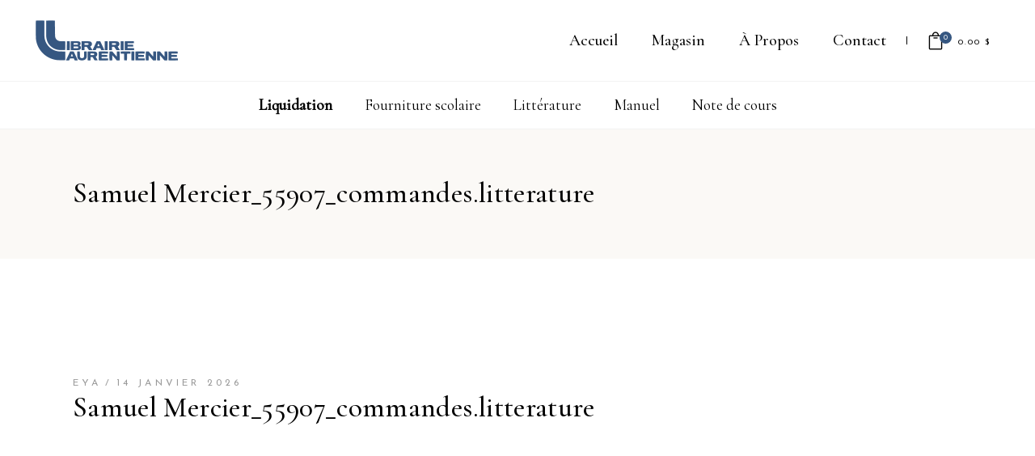

--- FILE ---
content_type: text/html; charset=UTF-8
request_url: https://librairielaurentienne.com/commandes-professeurs/samuel-mercier-9/
body_size: 13697
content:
<!DOCTYPE html>
<html lang="fr-CA">
<head>
			
		<meta charset="UTF-8"/>
		<link rel="profile" href="https://gmpg.org/xfn/11"/>
			
				<meta name="viewport" content="width=device-width,initial-scale=1,user-scalable=yes">
		<title>Samuel Mercier_55907_commandes.litterature &#8211; Librairie Laurentienne</title>
<meta name='robots' content='max-image-preview:large' />
<script id="cookieyes" type="text/javascript" src="https://cdn-cookieyes.com/client_data/020e35f6d00c0725abff006f/script.js"></script><link rel='dns-prefetch' href='//www.google.com' />
<link rel='dns-prefetch' href='//fonts.googleapis.com' />
<link rel="alternate" type="application/rss+xml" title="Librairie Laurentienne &raquo; Flux" href="https://librairielaurentienne.com/feed/" />
<link rel="alternate" type="application/rss+xml" title="Librairie Laurentienne &raquo; Flux des commentaires" href="https://librairielaurentienne.com/comments/feed/" />
<script type="text/javascript">
/* <![CDATA[ */
window._wpemojiSettings = {"baseUrl":"https:\/\/s.w.org\/images\/core\/emoji\/15.0.3\/72x72\/","ext":".png","svgUrl":"https:\/\/s.w.org\/images\/core\/emoji\/15.0.3\/svg\/","svgExt":".svg","source":{"concatemoji":"https:\/\/librairielaurentienne.com\/wp-includes\/js\/wp-emoji-release.min.js?ver=6.5.7"}};
/*! This file is auto-generated */
!function(i,n){var o,s,e;function c(e){try{var t={supportTests:e,timestamp:(new Date).valueOf()};sessionStorage.setItem(o,JSON.stringify(t))}catch(e){}}function p(e,t,n){e.clearRect(0,0,e.canvas.width,e.canvas.height),e.fillText(t,0,0);var t=new Uint32Array(e.getImageData(0,0,e.canvas.width,e.canvas.height).data),r=(e.clearRect(0,0,e.canvas.width,e.canvas.height),e.fillText(n,0,0),new Uint32Array(e.getImageData(0,0,e.canvas.width,e.canvas.height).data));return t.every(function(e,t){return e===r[t]})}function u(e,t,n){switch(t){case"flag":return n(e,"\ud83c\udff3\ufe0f\u200d\u26a7\ufe0f","\ud83c\udff3\ufe0f\u200b\u26a7\ufe0f")?!1:!n(e,"\ud83c\uddfa\ud83c\uddf3","\ud83c\uddfa\u200b\ud83c\uddf3")&&!n(e,"\ud83c\udff4\udb40\udc67\udb40\udc62\udb40\udc65\udb40\udc6e\udb40\udc67\udb40\udc7f","\ud83c\udff4\u200b\udb40\udc67\u200b\udb40\udc62\u200b\udb40\udc65\u200b\udb40\udc6e\u200b\udb40\udc67\u200b\udb40\udc7f");case"emoji":return!n(e,"\ud83d\udc26\u200d\u2b1b","\ud83d\udc26\u200b\u2b1b")}return!1}function f(e,t,n){var r="undefined"!=typeof WorkerGlobalScope&&self instanceof WorkerGlobalScope?new OffscreenCanvas(300,150):i.createElement("canvas"),a=r.getContext("2d",{willReadFrequently:!0}),o=(a.textBaseline="top",a.font="600 32px Arial",{});return e.forEach(function(e){o[e]=t(a,e,n)}),o}function t(e){var t=i.createElement("script");t.src=e,t.defer=!0,i.head.appendChild(t)}"undefined"!=typeof Promise&&(o="wpEmojiSettingsSupports",s=["flag","emoji"],n.supports={everything:!0,everythingExceptFlag:!0},e=new Promise(function(e){i.addEventListener("DOMContentLoaded",e,{once:!0})}),new Promise(function(t){var n=function(){try{var e=JSON.parse(sessionStorage.getItem(o));if("object"==typeof e&&"number"==typeof e.timestamp&&(new Date).valueOf()<e.timestamp+604800&&"object"==typeof e.supportTests)return e.supportTests}catch(e){}return null}();if(!n){if("undefined"!=typeof Worker&&"undefined"!=typeof OffscreenCanvas&&"undefined"!=typeof URL&&URL.createObjectURL&&"undefined"!=typeof Blob)try{var e="postMessage("+f.toString()+"("+[JSON.stringify(s),u.toString(),p.toString()].join(",")+"));",r=new Blob([e],{type:"text/javascript"}),a=new Worker(URL.createObjectURL(r),{name:"wpTestEmojiSupports"});return void(a.onmessage=function(e){c(n=e.data),a.terminate(),t(n)})}catch(e){}c(n=f(s,u,p))}t(n)}).then(function(e){for(var t in e)n.supports[t]=e[t],n.supports.everything=n.supports.everything&&n.supports[t],"flag"!==t&&(n.supports.everythingExceptFlag=n.supports.everythingExceptFlag&&n.supports[t]);n.supports.everythingExceptFlag=n.supports.everythingExceptFlag&&!n.supports.flag,n.DOMReady=!1,n.readyCallback=function(){n.DOMReady=!0}}).then(function(){return e}).then(function(){var e;n.supports.everything||(n.readyCallback(),(e=n.source||{}).concatemoji?t(e.concatemoji):e.wpemoji&&e.twemoji&&(t(e.twemoji),t(e.wpemoji)))}))}((window,document),window._wpemojiSettings);
/* ]]> */
</script>
<style id='wp-emoji-styles-inline-css' type='text/css'>

	img.wp-smiley, img.emoji {
		display: inline !important;
		border: none !important;
		box-shadow: none !important;
		height: 1em !important;
		width: 1em !important;
		margin: 0 0.07em !important;
		vertical-align: -0.1em !important;
		background: none !important;
		padding: 0 !important;
	}
</style>
<link rel='stylesheet' id='wp-block-library-css' href='https://librairielaurentienne.com/wp-includes/css/dist/block-library/style.min.css?ver=6.5.7' type='text/css' media='all' />
<style id='classic-theme-styles-inline-css' type='text/css'>
/*! This file is auto-generated */
.wp-block-button__link{color:#fff;background-color:#32373c;border-radius:9999px;box-shadow:none;text-decoration:none;padding:calc(.667em + 2px) calc(1.333em + 2px);font-size:1.125em}.wp-block-file__button{background:#32373c;color:#fff;text-decoration:none}
</style>
<style id='global-styles-inline-css' type='text/css'>
body{--wp--preset--color--black: #000000;--wp--preset--color--cyan-bluish-gray: #abb8c3;--wp--preset--color--white: #ffffff;--wp--preset--color--pale-pink: #f78da7;--wp--preset--color--vivid-red: #cf2e2e;--wp--preset--color--luminous-vivid-orange: #ff6900;--wp--preset--color--luminous-vivid-amber: #fcb900;--wp--preset--color--light-green-cyan: #7bdcb5;--wp--preset--color--vivid-green-cyan: #00d084;--wp--preset--color--pale-cyan-blue: #8ed1fc;--wp--preset--color--vivid-cyan-blue: #0693e3;--wp--preset--color--vivid-purple: #9b51e0;--wp--preset--gradient--vivid-cyan-blue-to-vivid-purple: linear-gradient(135deg,rgba(6,147,227,1) 0%,rgb(155,81,224) 100%);--wp--preset--gradient--light-green-cyan-to-vivid-green-cyan: linear-gradient(135deg,rgb(122,220,180) 0%,rgb(0,208,130) 100%);--wp--preset--gradient--luminous-vivid-amber-to-luminous-vivid-orange: linear-gradient(135deg,rgba(252,185,0,1) 0%,rgba(255,105,0,1) 100%);--wp--preset--gradient--luminous-vivid-orange-to-vivid-red: linear-gradient(135deg,rgba(255,105,0,1) 0%,rgb(207,46,46) 100%);--wp--preset--gradient--very-light-gray-to-cyan-bluish-gray: linear-gradient(135deg,rgb(238,238,238) 0%,rgb(169,184,195) 100%);--wp--preset--gradient--cool-to-warm-spectrum: linear-gradient(135deg,rgb(74,234,220) 0%,rgb(151,120,209) 20%,rgb(207,42,186) 40%,rgb(238,44,130) 60%,rgb(251,105,98) 80%,rgb(254,248,76) 100%);--wp--preset--gradient--blush-light-purple: linear-gradient(135deg,rgb(255,206,236) 0%,rgb(152,150,240) 100%);--wp--preset--gradient--blush-bordeaux: linear-gradient(135deg,rgb(254,205,165) 0%,rgb(254,45,45) 50%,rgb(107,0,62) 100%);--wp--preset--gradient--luminous-dusk: linear-gradient(135deg,rgb(255,203,112) 0%,rgb(199,81,192) 50%,rgb(65,88,208) 100%);--wp--preset--gradient--pale-ocean: linear-gradient(135deg,rgb(255,245,203) 0%,rgb(182,227,212) 50%,rgb(51,167,181) 100%);--wp--preset--gradient--electric-grass: linear-gradient(135deg,rgb(202,248,128) 0%,rgb(113,206,126) 100%);--wp--preset--gradient--midnight: linear-gradient(135deg,rgb(2,3,129) 0%,rgb(40,116,252) 100%);--wp--preset--font-size--small: 13px;--wp--preset--font-size--medium: 20px;--wp--preset--font-size--large: 36px;--wp--preset--font-size--x-large: 42px;--wp--preset--font-family--inter: "Inter", sans-serif;--wp--preset--font-family--cardo: Cardo;--wp--preset--spacing--20: 0.44rem;--wp--preset--spacing--30: 0.67rem;--wp--preset--spacing--40: 1rem;--wp--preset--spacing--50: 1.5rem;--wp--preset--spacing--60: 2.25rem;--wp--preset--spacing--70: 3.38rem;--wp--preset--spacing--80: 5.06rem;--wp--preset--shadow--natural: 6px 6px 9px rgba(0, 0, 0, 0.2);--wp--preset--shadow--deep: 12px 12px 50px rgba(0, 0, 0, 0.4);--wp--preset--shadow--sharp: 6px 6px 0px rgba(0, 0, 0, 0.2);--wp--preset--shadow--outlined: 6px 6px 0px -3px rgba(255, 255, 255, 1), 6px 6px rgba(0, 0, 0, 1);--wp--preset--shadow--crisp: 6px 6px 0px rgba(0, 0, 0, 1);}:where(.is-layout-flex){gap: 0.5em;}:where(.is-layout-grid){gap: 0.5em;}body .is-layout-flex{display: flex;}body .is-layout-flex{flex-wrap: wrap;align-items: center;}body .is-layout-flex > *{margin: 0;}body .is-layout-grid{display: grid;}body .is-layout-grid > *{margin: 0;}:where(.wp-block-columns.is-layout-flex){gap: 2em;}:where(.wp-block-columns.is-layout-grid){gap: 2em;}:where(.wp-block-post-template.is-layout-flex){gap: 1.25em;}:where(.wp-block-post-template.is-layout-grid){gap: 1.25em;}.has-black-color{color: var(--wp--preset--color--black) !important;}.has-cyan-bluish-gray-color{color: var(--wp--preset--color--cyan-bluish-gray) !important;}.has-white-color{color: var(--wp--preset--color--white) !important;}.has-pale-pink-color{color: var(--wp--preset--color--pale-pink) !important;}.has-vivid-red-color{color: var(--wp--preset--color--vivid-red) !important;}.has-luminous-vivid-orange-color{color: var(--wp--preset--color--luminous-vivid-orange) !important;}.has-luminous-vivid-amber-color{color: var(--wp--preset--color--luminous-vivid-amber) !important;}.has-light-green-cyan-color{color: var(--wp--preset--color--light-green-cyan) !important;}.has-vivid-green-cyan-color{color: var(--wp--preset--color--vivid-green-cyan) !important;}.has-pale-cyan-blue-color{color: var(--wp--preset--color--pale-cyan-blue) !important;}.has-vivid-cyan-blue-color{color: var(--wp--preset--color--vivid-cyan-blue) !important;}.has-vivid-purple-color{color: var(--wp--preset--color--vivid-purple) !important;}.has-black-background-color{background-color: var(--wp--preset--color--black) !important;}.has-cyan-bluish-gray-background-color{background-color: var(--wp--preset--color--cyan-bluish-gray) !important;}.has-white-background-color{background-color: var(--wp--preset--color--white) !important;}.has-pale-pink-background-color{background-color: var(--wp--preset--color--pale-pink) !important;}.has-vivid-red-background-color{background-color: var(--wp--preset--color--vivid-red) !important;}.has-luminous-vivid-orange-background-color{background-color: var(--wp--preset--color--luminous-vivid-orange) !important;}.has-luminous-vivid-amber-background-color{background-color: var(--wp--preset--color--luminous-vivid-amber) !important;}.has-light-green-cyan-background-color{background-color: var(--wp--preset--color--light-green-cyan) !important;}.has-vivid-green-cyan-background-color{background-color: var(--wp--preset--color--vivid-green-cyan) !important;}.has-pale-cyan-blue-background-color{background-color: var(--wp--preset--color--pale-cyan-blue) !important;}.has-vivid-cyan-blue-background-color{background-color: var(--wp--preset--color--vivid-cyan-blue) !important;}.has-vivid-purple-background-color{background-color: var(--wp--preset--color--vivid-purple) !important;}.has-black-border-color{border-color: var(--wp--preset--color--black) !important;}.has-cyan-bluish-gray-border-color{border-color: var(--wp--preset--color--cyan-bluish-gray) !important;}.has-white-border-color{border-color: var(--wp--preset--color--white) !important;}.has-pale-pink-border-color{border-color: var(--wp--preset--color--pale-pink) !important;}.has-vivid-red-border-color{border-color: var(--wp--preset--color--vivid-red) !important;}.has-luminous-vivid-orange-border-color{border-color: var(--wp--preset--color--luminous-vivid-orange) !important;}.has-luminous-vivid-amber-border-color{border-color: var(--wp--preset--color--luminous-vivid-amber) !important;}.has-light-green-cyan-border-color{border-color: var(--wp--preset--color--light-green-cyan) !important;}.has-vivid-green-cyan-border-color{border-color: var(--wp--preset--color--vivid-green-cyan) !important;}.has-pale-cyan-blue-border-color{border-color: var(--wp--preset--color--pale-cyan-blue) !important;}.has-vivid-cyan-blue-border-color{border-color: var(--wp--preset--color--vivid-cyan-blue) !important;}.has-vivid-purple-border-color{border-color: var(--wp--preset--color--vivid-purple) !important;}.has-vivid-cyan-blue-to-vivid-purple-gradient-background{background: var(--wp--preset--gradient--vivid-cyan-blue-to-vivid-purple) !important;}.has-light-green-cyan-to-vivid-green-cyan-gradient-background{background: var(--wp--preset--gradient--light-green-cyan-to-vivid-green-cyan) !important;}.has-luminous-vivid-amber-to-luminous-vivid-orange-gradient-background{background: var(--wp--preset--gradient--luminous-vivid-amber-to-luminous-vivid-orange) !important;}.has-luminous-vivid-orange-to-vivid-red-gradient-background{background: var(--wp--preset--gradient--luminous-vivid-orange-to-vivid-red) !important;}.has-very-light-gray-to-cyan-bluish-gray-gradient-background{background: var(--wp--preset--gradient--very-light-gray-to-cyan-bluish-gray) !important;}.has-cool-to-warm-spectrum-gradient-background{background: var(--wp--preset--gradient--cool-to-warm-spectrum) !important;}.has-blush-light-purple-gradient-background{background: var(--wp--preset--gradient--blush-light-purple) !important;}.has-blush-bordeaux-gradient-background{background: var(--wp--preset--gradient--blush-bordeaux) !important;}.has-luminous-dusk-gradient-background{background: var(--wp--preset--gradient--luminous-dusk) !important;}.has-pale-ocean-gradient-background{background: var(--wp--preset--gradient--pale-ocean) !important;}.has-electric-grass-gradient-background{background: var(--wp--preset--gradient--electric-grass) !important;}.has-midnight-gradient-background{background: var(--wp--preset--gradient--midnight) !important;}.has-small-font-size{font-size: var(--wp--preset--font-size--small) !important;}.has-medium-font-size{font-size: var(--wp--preset--font-size--medium) !important;}.has-large-font-size{font-size: var(--wp--preset--font-size--large) !important;}.has-x-large-font-size{font-size: var(--wp--preset--font-size--x-large) !important;}
.wp-block-navigation a:where(:not(.wp-element-button)){color: inherit;}
:where(.wp-block-post-template.is-layout-flex){gap: 1.25em;}:where(.wp-block-post-template.is-layout-grid){gap: 1.25em;}
:where(.wp-block-columns.is-layout-flex){gap: 2em;}:where(.wp-block-columns.is-layout-grid){gap: 2em;}
.wp-block-pullquote{font-size: 1.5em;line-height: 1.6;}
</style>
<link rel='stylesheet' id='contact-form-7-css' href='https://librairielaurentienne.com/wp-content/plugins/contact-form-7/includes/css/styles.css?ver=5.9.8' type='text/css' media='all' />
<style id='woocommerce-inline-inline-css' type='text/css'>
.woocommerce form .form-row .required { visibility: visible; }
</style>
<link rel='stylesheet' id='chapterone-mikado-default-style-css' href='https://librairielaurentienne.com/wp-content/themes/chapterone/style.css?ver=6.5.7' type='text/css' media='all' />
<link rel='stylesheet' id='chapterone-mikado-modules-css' href='https://librairielaurentienne.com/wp-content/themes/chapterone/assets/css/modules.min.css?ver=6.5.7' type='text/css' media='all' />
<link rel='stylesheet' id='chapterone-mikado-dripicons-css' href='https://librairielaurentienne.com/wp-content/themes/chapterone/framework/lib/icons-pack/dripicons/dripicons.css?ver=6.5.7' type='text/css' media='all' />
<link rel='stylesheet' id='chapterone-mikado-font_elegant-css' href='https://librairielaurentienne.com/wp-content/themes/chapterone/framework/lib/icons-pack/elegant-icons/style.min.css?ver=6.5.7' type='text/css' media='all' />
<link rel='stylesheet' id='chapterone-mikado-font_awesome-css' href='https://librairielaurentienne.com/wp-content/themes/chapterone/framework/lib/icons-pack/font-awesome/css/fontawesome-all.min.css?ver=6.5.7' type='text/css' media='all' />
<link rel='stylesheet' id='chapterone-mikado-ion_icons-css' href='https://librairielaurentienne.com/wp-content/themes/chapterone/framework/lib/icons-pack/ion-icons/css/ionicons.min.css?ver=6.5.7' type='text/css' media='all' />
<link rel='stylesheet' id='chapterone-mikado-linea_icons-css' href='https://librairielaurentienne.com/wp-content/themes/chapterone/framework/lib/icons-pack/linea-icons/style.css?ver=6.5.7' type='text/css' media='all' />
<link rel='stylesheet' id='chapterone-mikado-linear_icons-css' href='https://librairielaurentienne.com/wp-content/themes/chapterone/framework/lib/icons-pack/linear-icons/style.css?ver=6.5.7' type='text/css' media='all' />
<link rel='stylesheet' id='chapterone-mikado-simple_line_icons-css' href='https://librairielaurentienne.com/wp-content/themes/chapterone/framework/lib/icons-pack/simple-line-icons/simple-line-icons.css?ver=6.5.7' type='text/css' media='all' />
<link rel='stylesheet' id='mediaelement-css' href='https://librairielaurentienne.com/wp-includes/js/mediaelement/mediaelementplayer-legacy.min.css?ver=4.2.17' type='text/css' media='all' />
<link rel='stylesheet' id='wp-mediaelement-css' href='https://librairielaurentienne.com/wp-includes/js/mediaelement/wp-mediaelement.min.css?ver=6.5.7' type='text/css' media='all' />
<link rel='stylesheet' id='chapterone-mikado-woo-css' href='https://librairielaurentienne.com/wp-content/themes/chapterone/assets/css/woocommerce.min.css?ver=6.5.7' type='text/css' media='all' />
<link rel='stylesheet' id='chapterone-mikado-woo-responsive-css' href='https://librairielaurentienne.com/wp-content/themes/chapterone/assets/css/woocommerce-responsive.min.css?ver=6.5.7' type='text/css' media='all' />
<link rel='stylesheet' id='chapterone-mikado-style-dynamic-css' href='https://librairielaurentienne.com/wp-content/themes/chapterone/assets/css/style_dynamic.css?ver=1630336722' type='text/css' media='all' />
<link rel='stylesheet' id='chapterone-mikado-modules-responsive-css' href='https://librairielaurentienne.com/wp-content/themes/chapterone/assets/css/modules-responsive.min.css?ver=6.5.7' type='text/css' media='all' />
<link rel='stylesheet' id='chapterone-mikado-style-dynamic-responsive-css' href='https://librairielaurentienne.com/wp-content/themes/chapterone/assets/css/style_dynamic_responsive.css?ver=1630336722' type='text/css' media='all' />
<link rel='stylesheet' id='chapterone-mikado-google-fonts-css' href='https://fonts.googleapis.com/css?family=Cormorant+Garamond%3A300%2C400%2C500%7CJosefin+Sans%3A300%2C400%2C500&#038;subset=latin-ext&#038;ver=1.0.0' type='text/css' media='all' />
<link rel='stylesheet' id='wc-realex-redirect-css' href='https://librairielaurentienne.com/wp-content/plugins/woocommerce-gateway-realex-redirect/assets/css/frontend/wc-realex-redirect.min.css?ver=3.0.1' type='text/css' media='all' />
<!--[if lt IE 9]>
<link rel='stylesheet' id='vc_lte_ie9-css' href='https://librairielaurentienne.com/wp-content/plugins/js_composer/assets/css/vc_lte_ie9.min.css?ver=6.0.5' type='text/css' media='screen' />
<![endif]-->
<link rel='stylesheet' id='chapterone-mikado-child-style-css' href='https://librairielaurentienne.com/wp-content/themes/chapterone-child/style.css?ver=6.5.7' type='text/css' media='all' />
<link rel='stylesheet' id='chapterone-mikado-child-modules-css' href='https://librairielaurentienne.com/wp-content/themes/chapterone-child/assets/css/modules.css?ver=6.5.7' type='text/css' media='all' />
<link rel='stylesheet' id='chapterone-mikado-child-woocommerce-css' href='https://librairielaurentienne.com/wp-content/themes/chapterone-child/assets/css/woocommerce.css?ver=6.5.7' type='text/css' media='all' />
<link rel='stylesheet' id='chapterone-mikado-child-custom-css' href='https://librairielaurentienne.com/wp-content/themes/chapterone-child/assets/css/custom.css?ver=6.5.7' type='text/css' media='all' />
<link rel='stylesheet' id='chapterone-mikado-child-secondary-menu-css' href='https://librairielaurentienne.com/wp-content/themes/chapterone-child/assets/css/secondary-menu.css?ver=6.5.7' type='text/css' media='all' />
<script type="text/javascript" src="https://librairielaurentienne.com/wp-includes/js/jquery/jquery.min.js?ver=3.7.1" id="jquery-core-js"></script>
<script type="text/javascript" src="https://librairielaurentienne.com/wp-includes/js/jquery/jquery-migrate.min.js?ver=3.4.1" id="jquery-migrate-js"></script>
<script type="text/javascript" src="https://librairielaurentienne.com/wp-content/plugins/recaptcha-woo/js/rcfwc.js?ver=1.0" id="rcfwc-js-js" defer="defer" data-wp-strategy="defer"></script>
<script type="text/javascript" src="https://www.google.com/recaptcha/api.js?hl=fr_CA" id="recaptcha-js" defer="defer" data-wp-strategy="defer"></script>
<script type="text/javascript" src="https://librairielaurentienne.com/wp-content/plugins/woocommerce/assets/js/jquery-blockui/jquery.blockUI.min.js?ver=2.7.0-wc.9.2.3" id="jquery-blockui-js" data-wp-strategy="defer"></script>
<script type="text/javascript" id="wc-add-to-cart-js-extra">
/* <![CDATA[ */
var wc_add_to_cart_params = {"ajax_url":"\/wp-admin\/admin-ajax.php","wc_ajax_url":"\/?wc-ajax=%%endpoint%%","i18n_view_cart":"Voir le panier","cart_url":"https:\/\/librairielaurentienne.com\/panier\/","is_cart":"","cart_redirect_after_add":"no"};
/* ]]> */
</script>
<script type="text/javascript" src="https://librairielaurentienne.com/wp-content/plugins/woocommerce/assets/js/frontend/add-to-cart.min.js?ver=9.2.3" id="wc-add-to-cart-js" data-wp-strategy="defer"></script>
<script type="text/javascript" src="https://librairielaurentienne.com/wp-content/plugins/woocommerce/assets/js/js-cookie/js.cookie.min.js?ver=2.1.4-wc.9.2.3" id="js-cookie-js" defer="defer" data-wp-strategy="defer"></script>
<script type="text/javascript" id="woocommerce-js-extra">
/* <![CDATA[ */
var woocommerce_params = {"ajax_url":"\/wp-admin\/admin-ajax.php","wc_ajax_url":"\/?wc-ajax=%%endpoint%%"};
/* ]]> */
</script>
<script type="text/javascript" src="https://librairielaurentienne.com/wp-content/plugins/woocommerce/assets/js/frontend/woocommerce.min.js?ver=9.2.3" id="woocommerce-js" defer="defer" data-wp-strategy="defer"></script>
<script type="text/javascript" src="https://librairielaurentienne.com/wp-content/plugins/js_composer/assets/js/vendors/woocommerce-add-to-cart.js?ver=6.0.5" id="vc_woocommerce-add-to-cart-js-js"></script>
<script type="text/javascript" src="https://librairielaurentienne.com/wp-content/plugins/woocommerce/assets/js/select2/select2.full.min.js?ver=4.0.3-wc.9.2.3" id="select2-js" defer="defer" data-wp-strategy="defer"></script>
<link rel="https://api.w.org/" href="https://librairielaurentienne.com/wp-json/" /><link rel="alternate" type="application/json" href="https://librairielaurentienne.com/wp-json/wp/v2/commandesprofesseurs/55907" /><link rel="EditURI" type="application/rsd+xml" title="RSD" href="https://librairielaurentienne.com/xmlrpc.php?rsd" />
<meta name="generator" content="WordPress 6.5.7" />
<meta name="generator" content="WooCommerce 9.2.3" />
<link rel="canonical" href="https://librairielaurentienne.com/commandes-professeurs/samuel-mercier-9/" />
<link rel='shortlink' href='https://librairielaurentienne.com/?p=55907' />
<link rel="alternate" type="application/json+oembed" href="https://librairielaurentienne.com/wp-json/oembed/1.0/embed?url=https%3A%2F%2Flibrairielaurentienne.com%2Fcommandes-professeurs%2Fsamuel-mercier-9%2F" />
<link rel="alternate" type="text/xml+oembed" href="https://librairielaurentienne.com/wp-json/oembed/1.0/embed?url=https%3A%2F%2Flibrairielaurentienne.com%2Fcommandes-professeurs%2Fsamuel-mercier-9%2F&#038;format=xml" />
	<noscript><style>.woocommerce-product-gallery{ opacity: 1 !important; }</style></noscript>
	<meta name="generator" content="Powered by WPBakery Page Builder - drag and drop page builder for WordPress."/>
<meta name="generator" content="Powered by Slider Revolution 6.5.11 - responsive, Mobile-Friendly Slider Plugin for WordPress with comfortable drag and drop interface." />
<style id='wp-fonts-local' type='text/css'>
@font-face{font-family:Inter;font-style:normal;font-weight:300 900;font-display:fallback;src:url('https://librairielaurentienne.com/wp-content/plugins/woocommerce/assets/fonts/Inter-VariableFont_slnt,wght.woff2') format('woff2');font-stretch:normal;}
@font-face{font-family:Cardo;font-style:normal;font-weight:400;font-display:fallback;src:url('https://librairielaurentienne.com/wp-content/plugins/woocommerce/assets/fonts/cardo_normal_400.woff2') format('woff2');}
</style>
<link rel="icon" href="https://librairielaurentienne.com/wp-content/uploads/2020/07/cropped-LogoLibrairieLaurentienne-365781_516x516-32x32.png" sizes="32x32" />
<link rel="icon" href="https://librairielaurentienne.com/wp-content/uploads/2020/07/cropped-LogoLibrairieLaurentienne-365781_516x516-192x192.png" sizes="192x192" />
<link rel="apple-touch-icon" href="https://librairielaurentienne.com/wp-content/uploads/2020/07/cropped-LogoLibrairieLaurentienne-365781_516x516-180x180.png" />
<meta name="msapplication-TileImage" content="https://librairielaurentienne.com/wp-content/uploads/2020/07/cropped-LogoLibrairieLaurentienne-365781_516x516-270x270.png" />
<script type="text/javascript">function setREVStartSize(e){
			//window.requestAnimationFrame(function() {				 
				window.RSIW = window.RSIW===undefined ? window.innerWidth : window.RSIW;	
				window.RSIH = window.RSIH===undefined ? window.innerHeight : window.RSIH;	
				try {								
					var pw = document.getElementById(e.c).parentNode.offsetWidth,
						newh;
					pw = pw===0 || isNaN(pw) ? window.RSIW : pw;
					e.tabw = e.tabw===undefined ? 0 : parseInt(e.tabw);
					e.thumbw = e.thumbw===undefined ? 0 : parseInt(e.thumbw);
					e.tabh = e.tabh===undefined ? 0 : parseInt(e.tabh);
					e.thumbh = e.thumbh===undefined ? 0 : parseInt(e.thumbh);
					e.tabhide = e.tabhide===undefined ? 0 : parseInt(e.tabhide);
					e.thumbhide = e.thumbhide===undefined ? 0 : parseInt(e.thumbhide);
					e.mh = e.mh===undefined || e.mh=="" || e.mh==="auto" ? 0 : parseInt(e.mh,0);		
					if(e.layout==="fullscreen" || e.l==="fullscreen") 						
						newh = Math.max(e.mh,window.RSIH);					
					else{					
						e.gw = Array.isArray(e.gw) ? e.gw : [e.gw];
						for (var i in e.rl) if (e.gw[i]===undefined || e.gw[i]===0) e.gw[i] = e.gw[i-1];					
						e.gh = e.el===undefined || e.el==="" || (Array.isArray(e.el) && e.el.length==0)? e.gh : e.el;
						e.gh = Array.isArray(e.gh) ? e.gh : [e.gh];
						for (var i in e.rl) if (e.gh[i]===undefined || e.gh[i]===0) e.gh[i] = e.gh[i-1];
											
						var nl = new Array(e.rl.length),
							ix = 0,						
							sl;					
						e.tabw = e.tabhide>=pw ? 0 : e.tabw;
						e.thumbw = e.thumbhide>=pw ? 0 : e.thumbw;
						e.tabh = e.tabhide>=pw ? 0 : e.tabh;
						e.thumbh = e.thumbhide>=pw ? 0 : e.thumbh;					
						for (var i in e.rl) nl[i] = e.rl[i]<window.RSIW ? 0 : e.rl[i];
						sl = nl[0];									
						for (var i in nl) if (sl>nl[i] && nl[i]>0) { sl = nl[i]; ix=i;}															
						var m = pw>(e.gw[ix]+e.tabw+e.thumbw) ? 1 : (pw-(e.tabw+e.thumbw)) / (e.gw[ix]);					
						newh =  (e.gh[ix] * m) + (e.tabh + e.thumbh);
					}
					var el = document.getElementById(e.c);
					if (el!==null && el) el.style.height = newh+"px";					
					el = document.getElementById(e.c+"_wrapper");
					if (el!==null && el) {
						el.style.height = newh+"px";
						el.style.display = "block";
					}
				} catch(e){
					console.log("Failure at Presize of Slider:" + e)
				}					   
			//});
		  };</script>
<noscript><style> .wpb_animate_when_almost_visible { opacity: 1; }</style></noscript>

<script async src="https://www.googletagmanager.com/gtag/js?id=UA-176678337-1%22%3E"></script>
<script>
  window.dataLayer = window.dataLayer || [];
  function gtag(){dataLayer.push(arguments);}
  gtag('js', new Date());

  gtag('config', 'UA-176678337-1');
</script>

</head>
<body data-rsssl=1 class="commandesprofesseurs-template-default single single-commandesprofesseurs postid-55907 theme-chapterone chapterone-core-1.0 woocommerce-no-js chapterone child-child-ver-1.0.0 chapterone-ver-1.5 mkdf-grid-1300 mkdf-empty-google-api mkdf-wide-dropdown-menu-content-in-grid mkdf-fixed-on-scroll mkdf-dropdown-animate-height mkdf-header-standard mkdf-menu-area-shadow-disable mkdf-menu-area-in-grid-shadow-disable mkdf-menu-area-border-disable mkdf-menu-area-in-grid-border-disable mkdf-logo-area-border-disable mkdf-logo-area-in-grid-border-disable mkdf-header-vertical-shadow-disable mkdf-header-vertical-border-disable mkdf-side-menu-slide-from-right mkdf-woocommerce-columns-3 mkdf-woo-normal-space mkdf-woo-pl-info-below-image mkdf-woo-single-thumb-below-image mkdf-woo-single-has-pretty-photo mkdf-default-mobile-header mkdf-sticky-up-mobile-header mkdf-slide-from-header-bottom wpb-js-composer js-comp-ver-6.0.5 vc_responsive" itemscope itemtype="https://schema.org/WebPage">
<div class="mkdf-wrapper">
	<div class="mkdf-wrapper-inner">
		
<header class="mkdf-page-header test">
	
			<div class="mkdf-fixed-wrapper">
		
		<div class="mkdf-menu-area mkdf-menu-right">
			
			
				<div class="mkdf-vertical-align-containers">
					<div class="mkdf-position-left">
						<!--
				 -->
						<div class="mkdf-position-left-inner">
							
	
	<div class="mkdf-logo-wrapper">
		<a itemprop="url"
		   href="https://librairielaurentienne.com/" style="height: 50px;">
			<img itemprop="image" class="mkdf-normal-logo"
			     src="https://librairielaurentienne.com/wp-content/uploads/2020/07/LibrairieLaurentienne-365781_352x100.png" width="352" height="100"  alt="logo"/>
			<img itemprop="image" class="mkdf-dark-logo"
			                                                  src="https://librairielaurentienne.com/wp-content/uploads/2020/07/LibrairieLaurentienne-ffffff_352x100.png" width="352" height="100"  alt="dark logo"/>			<img itemprop="image" class="mkdf-light-logo"
			                                                   src="https://librairielaurentienne.com/wp-content/uploads/2020/07/LogoLibrairieLaurentienne-365781_100x100.png" width="100" height="100"  alt="light logo"/>		</a>
	</div>

													</div>
					</div>
										<div class="mkdf-position-right">
						<!--
				 -->
						<div class="mkdf-position-right-inner">
																
	<nav class="mkdf-main-menu mkdf-drop-down mkdf-default-nav">
		<ul id="menu-laurentienne" class="clearfix"><li id="nav-menu-item-2723" class="menu-item menu-item-type-post_type menu-item-object-page menu-item-home  narrow"><a href="https://librairielaurentienne.com/" class=""><span class="item_outer"><span class="item_text">Accueil</span></span></a></li>
<li id="nav-menu-item-2722" class="menu-item menu-item-type-post_type menu-item-object-page  narrow"><a href="https://librairielaurentienne.com/magasin/" class=""><span class="item_outer"><span class="item_text">Magasin</span></span></a></li>
<li id="nav-menu-item-2762" class="menu-item menu-item-type-post_type menu-item-object-page  narrow"><a href="https://librairielaurentienne.com/a-propos/" class=""><span class="item_outer"><span class="item_text">À Propos</span></span></a></li>
<li id="nav-menu-item-2721" class="menu-item menu-item-type-post_type menu-item-object-page  narrow"><a href="https://librairielaurentienne.com/contact/" class=""><span class="item_outer"><span class="item_text">Contact</span></span></a></li>
</ul>	</nav>

																	<div class="mkdf-shopping-cart-holder mkdf-widget-border" >
				<div class="mkdf-shopping-cart-inner">
					<a itemprop="url" class="mkdf-header-cart mkdf-header-cart-icon-pack"   href="https://librairielaurentienne.com/panier/">
	<span class="mkdf-sc-opener-icon">
		<span aria-hidden="true" class="mkdf-icon-font-elegant icon_bag_alt "></span>		<span class="mkdf-sc-opener-count">0</span>
	</span>
	<span class="mkdf-sc-opener-total"><span class="woocommerce-Price-amount amount"><bdi>0.00&nbsp;<span class="woocommerce-Price-currencySymbol">&#36;</span></bdi></span></span>
</a>
<div class="mkdf-sc-dropdown">
	<div class="mkdf-sc-dropdown-inner">
		<p class="mkdf-empty-cart">Il n&#039;y a aucun produit dans le panier.</p> 	</div>
</div>
				</div>
			</div>
						
			<a   class="mkdf-search-opener mkdf-icon-has-hover mkdf-widget-border mkdf-search-opener-icon-pack"					href="javascript:void(0)">
	            <span class="mkdf-search-opener-wrapper">
		            <span aria-hidden="true" class="mkdf-icon-font-elegant icon_search " ></span>		            	            </span>
			</a>
					<a class="mkdf-side-menu-button-opener mkdf-icon-has-hover mkdf-widget-border mkdf-side-menu-button-opener-icon-pack" 					href="javascript:void(0)" >
								<span class="mkdf-side-menu-icon">
					<span aria-hidden="true" class="mkdf-icon-font-elegant icon_menu "></span>	            </span>
			</a>
								</div>
					</div>
				</div>

						</div>

				</div>
	
	
	<div class="mkdf-slide-from-header-bottom-holder">
	<form action="https://librairielaurentienne.com/" method="get">
		<div class="mkdf-form-holder">
			<input type="text" placeholder="Recherche" name="s"
			       class="mkdf-search-field" autocomplete="off" required/>
			<button type="submit" class="mkdf-search-submit mkdf-search-submit-icon-pack">
				<span class="mkdf-search-label">GO</span>
			</button>
		</div>
	</form>
</div> 
						<div class="secondary-menu"><h2 class="widgettitle">Catégories de produits</h2>
<ul class="product-categories"><li class="cat-item cat-item-1309"><a href="https://librairielaurentienne.com/categorie/liq/">Liquidation</a></li>
<li class="cat-item cat-item-1300 cat-parent"><a href="https://librairielaurentienne.com/categorie/fs/">Fourniture scolaire</a><ul class='children'>
<li class="cat-item cat-item-1306"><a href="https://librairielaurentienne.com/categorie/fs/ab/">Articles de bureau</a></li>
<li class="cat-item cat-item-1303"><a href="https://librairielaurentienne.com/categorie/fs/art-fs/">Arts</a></li>
<li class="cat-item cat-item-1301"><a href="https://librairielaurentienne.com/categorie/fs/cr/">Classement et rangement</a></li>
<li class="cat-item cat-item-1305"><a href="https://librairielaurentienne.com/categorie/fs/div/">Divers</a></li>
<li class="cat-item cat-item-1302"><a href="https://librairielaurentienne.com/categorie/fs/ecr/">Écriture</a></li>
<li class="cat-item cat-item-1304"><a href="https://librairielaurentienne.com/categorie/fs/pap/">Papeterie</a></li>
<li class="cat-item cat-item-1308"><a href="https://librairielaurentienne.com/categorie/fs/msm-fs/">Sciences, mathématiques et technologies</a></li>
<li class="cat-item cat-item-1307"><a href="https://librairielaurentienne.com/categorie/fs/si-fs/">Soins Infirmiers</a></li>
</ul>
</li>
<li class="cat-item cat-item-1288 cat-parent"><a href="https://librairielaurentienne.com/categorie/lg/">Littérature</a><ul class='children'>
<li class="cat-item cat-item-1290 cat-parent"><a href="https://librairielaurentienne.com/categorie/lg/lin/">Internationnale</a>	<ul class='children'>
<li class="cat-item cat-item-1298"><a href="https://librairielaurentienne.com/categorie/lg/lin/poi/">Poésie internationnale</a></li>
<li class="cat-item cat-item-1297"><a href="https://librairielaurentienne.com/categorie/lg/lin/roi/">Roman internationnal</a></li>
<li class="cat-item cat-item-1299"><a href="https://librairielaurentienne.com/categorie/lg/lin/thi/">Théâtre internationnal</a></li>
	</ul>
</li>
<li class="cat-item cat-item-1291"><a href="https://librairielaurentienne.com/categorie/lg/ref/">Ouvrages de référence et autres</a></li>
<li class="cat-item cat-item-1293"><a href="https://librairielaurentienne.com/categorie/lg/phi/">Philosophie</a></li>
<li class="cat-item cat-item-1289 cat-parent"><a href="https://librairielaurentienne.com/categorie/lg/lqc/">Québecoise</a>	<ul class='children'>
<li class="cat-item cat-item-1295"><a href="https://librairielaurentienne.com/categorie/lg/lqc/poq/">Poésie québecoise</a></li>
<li class="cat-item cat-item-1294"><a href="https://librairielaurentienne.com/categorie/lg/lqc/roq/">Roman québecois</a></li>
<li class="cat-item cat-item-1296"><a href="https://librairielaurentienne.com/categorie/lg/lqc/thq/">Théâtre québecois</a></li>
	</ul>
</li>
</ul>
</li>
<li class="cat-item cat-item-1282 cat-parent"><a href="https://librairielaurentienne.com/categorie/man/">Manuel</a><ul class='children'>
<li class="cat-item cat-item-1285"><a href="https://librairielaurentienne.com/categorie/man/art-man/">Arts</a></li>
<li class="cat-item cat-item-1284"><a href="https://librairielaurentienne.com/categorie/man/edu/">Éducation physique</a></li>
<li class="cat-item cat-item-1286"><a href="https://librairielaurentienne.com/categorie/man/sch/">Sciences humaines</a></li>
<li class="cat-item cat-item-1287"><a href="https://librairielaurentienne.com/categorie/man/msm-man/">Sciences, mathématiques et technologies</a></li>
<li class="cat-item cat-item-1283"><a href="https://librairielaurentienne.com/categorie/man/si-man/">Soins Infirmiers</a></li>
</ul>
</li>
<li class="cat-item cat-item-1310"><a href="https://librairielaurentienne.com/categorie/not/">Note de cours</a></li>
<li class="cat-item cat-item-1279"><a href="https://librairielaurentienne.com/categorie/non-classe/">Non classé</a></li>
</ul></div>		</header>

	
	<header class="mkdf-mobile-header">
				
		<div class="mkdf-mobile-header-inner">
			<div class="mkdf-mobile-header-holder">
								<div class="mkdf-grid">
										<div class="mkdf-vertical-align-containers">
						<div class="mkdf-position-left"><!--
                     -->
							<div class="mkdf-position-left-inner">
									
	<div class="mkdf-mobile-logo-wrapper">
		<a itemprop="url"
		   href="https://librairielaurentienne.com/" style="height: 50px">
			<img itemprop="image"
			     src="https://librairielaurentienne.com/wp-content/uploads/2020/07/LogoLibrairieLaurentienne-365781_100x100.png" width="100" height="100"  alt="Mobile Logo"/>
		</a>
	</div>

							</div>
						</div>
						<div class="mkdf-position-right"><!--
                     -->
							<div class="mkdf-position-right-inner">
											<div class="mkdf-shopping-cart-holder mkdf-widget-border" >
				<div class="mkdf-shopping-cart-inner">
					<a itemprop="url" class="mkdf-header-cart mkdf-header-cart-icon-pack"   href="https://librairielaurentienne.com/panier/">
	<span class="mkdf-sc-opener-icon">
		<span aria-hidden="true" class="mkdf-icon-font-elegant icon_bag_alt "></span>		<span class="mkdf-sc-opener-count">0</span>
	</span>
	<span class="mkdf-sc-opener-total"><span class="woocommerce-Price-amount amount"><bdi>0.00&nbsp;<span class="woocommerce-Price-currencySymbol">&#36;</span></bdi></span></span>
</a>
<div class="mkdf-sc-dropdown">
	<div class="mkdf-sc-dropdown-inner">
		<p class="mkdf-empty-cart">Il n&#039;y a aucun produit dans le panier.</p> 	</div>
</div>
				</div>
			</div>
																				<div class="mkdf-mobile-menu-opener mkdf-mobile-menu-opener-icon-pack">
										<a href="javascript:void(0)">
																						<span class="mkdf-mobile-menu-icon">
                                            <span aria-hidden="true" class="mkdf-icon-font-elegant icon_menu "></span>                                        </span>
										</a>
									</div>
															</div>
						</div>
					</div>
									</div>
						</div>
			
    <nav class="mkdf-mobile-nav" role="navigation" aria-label="Mobile Menu">
        <div class="mkdf-grid">
            <ul id="menu-laurentienne-1" class=""><li id="mobile-menu-item-2723" class="menu-item menu-item-type-post_type menu-item-object-page menu-item-home "><a href="https://librairielaurentienne.com/" class=""><span>Accueil</span></a></li>
<li id="mobile-menu-item-2722" class="menu-item menu-item-type-post_type menu-item-object-page "><a href="https://librairielaurentienne.com/magasin/" class=""><span>Magasin</span></a></li>
<li id="mobile-menu-item-2762" class="menu-item menu-item-type-post_type menu-item-object-page "><a href="https://librairielaurentienne.com/a-propos/" class=""><span>À Propos</span></a></li>
<li id="mobile-menu-item-2721" class="menu-item menu-item-type-post_type menu-item-object-page "><a href="https://librairielaurentienne.com/contact/" class=""><span>Contact</span></a></li>
</ul>
                            <div class="secondary-menu"><h2 class="widgettitle">Catégories de produits</h2>
<ul class="product-categories"><li class="cat-item cat-item-1309"><a href="https://librairielaurentienne.com/categorie/liq/">Liquidation</a></li>
<li class="cat-item cat-item-1300 cat-parent"><a href="https://librairielaurentienne.com/categorie/fs/">Fourniture scolaire</a><ul class='children'>
<li class="cat-item cat-item-1306"><a href="https://librairielaurentienne.com/categorie/fs/ab/">Articles de bureau</a></li>
<li class="cat-item cat-item-1303"><a href="https://librairielaurentienne.com/categorie/fs/art-fs/">Arts</a></li>
<li class="cat-item cat-item-1301"><a href="https://librairielaurentienne.com/categorie/fs/cr/">Classement et rangement</a></li>
<li class="cat-item cat-item-1305"><a href="https://librairielaurentienne.com/categorie/fs/div/">Divers</a></li>
<li class="cat-item cat-item-1302"><a href="https://librairielaurentienne.com/categorie/fs/ecr/">Écriture</a></li>
<li class="cat-item cat-item-1304"><a href="https://librairielaurentienne.com/categorie/fs/pap/">Papeterie</a></li>
<li class="cat-item cat-item-1308"><a href="https://librairielaurentienne.com/categorie/fs/msm-fs/">Sciences, mathématiques et technologies</a></li>
<li class="cat-item cat-item-1307"><a href="https://librairielaurentienne.com/categorie/fs/si-fs/">Soins Infirmiers</a></li>
</ul>
</li>
<li class="cat-item cat-item-1288 cat-parent"><a href="https://librairielaurentienne.com/categorie/lg/">Littérature</a><ul class='children'>
<li class="cat-item cat-item-1290 cat-parent"><a href="https://librairielaurentienne.com/categorie/lg/lin/">Internationnale</a>	<ul class='children'>
<li class="cat-item cat-item-1298"><a href="https://librairielaurentienne.com/categorie/lg/lin/poi/">Poésie internationnale</a></li>
<li class="cat-item cat-item-1297"><a href="https://librairielaurentienne.com/categorie/lg/lin/roi/">Roman internationnal</a></li>
<li class="cat-item cat-item-1299"><a href="https://librairielaurentienne.com/categorie/lg/lin/thi/">Théâtre internationnal</a></li>
	</ul>
</li>
<li class="cat-item cat-item-1291"><a href="https://librairielaurentienne.com/categorie/lg/ref/">Ouvrages de référence et autres</a></li>
<li class="cat-item cat-item-1293"><a href="https://librairielaurentienne.com/categorie/lg/phi/">Philosophie</a></li>
<li class="cat-item cat-item-1289 cat-parent"><a href="https://librairielaurentienne.com/categorie/lg/lqc/">Québecoise</a>	<ul class='children'>
<li class="cat-item cat-item-1295"><a href="https://librairielaurentienne.com/categorie/lg/lqc/poq/">Poésie québecoise</a></li>
<li class="cat-item cat-item-1294"><a href="https://librairielaurentienne.com/categorie/lg/lqc/roq/">Roman québecois</a></li>
<li class="cat-item cat-item-1296"><a href="https://librairielaurentienne.com/categorie/lg/lqc/thq/">Théâtre québecois</a></li>
	</ul>
</li>
</ul>
</li>
<li class="cat-item cat-item-1282 cat-parent"><a href="https://librairielaurentienne.com/categorie/man/">Manuel</a><ul class='children'>
<li class="cat-item cat-item-1285"><a href="https://librairielaurentienne.com/categorie/man/art-man/">Arts</a></li>
<li class="cat-item cat-item-1284"><a href="https://librairielaurentienne.com/categorie/man/edu/">Éducation physique</a></li>
<li class="cat-item cat-item-1286"><a href="https://librairielaurentienne.com/categorie/man/sch/">Sciences humaines</a></li>
<li class="cat-item cat-item-1287"><a href="https://librairielaurentienne.com/categorie/man/msm-man/">Sciences, mathématiques et technologies</a></li>
<li class="cat-item cat-item-1283"><a href="https://librairielaurentienne.com/categorie/man/si-man/">Soins Infirmiers</a></li>
</ul>
</li>
<li class="cat-item cat-item-1310"><a href="https://librairielaurentienne.com/categorie/not/">Note de cours</a></li>
<li class="cat-item cat-item-1279"><a href="https://librairielaurentienne.com/categorie/non-classe/">Non classé</a></li>
</ul></div>                    </div>
    </nav>

		</div>
		
		<div class="mkdf-slide-from-header-bottom-holder">
	<form action="https://librairielaurentienne.com/" method="get">
		<div class="mkdf-form-holder">
			<input type="text" placeholder="Recherche" name="s"
			       class="mkdf-search-field" autocomplete="off" required/>
			<button type="submit" class="mkdf-search-submit mkdf-search-submit-icon-pack">
				<span class="mkdf-search-label">GO</span>
			</button>
		</div>
	</form>
</div> 	</header>

			<a id='mkdf-back-to-top' href='#'>
                <span class="mkdf-icon-stack">
                     <i class="mkdf-icon-font-awesome fa fa-angle-up "></i>                </span>
			</a>
				
		<div class="mkdf-content" >
			<div class="mkdf-content-inner">
<div class="mkdf-title-holder mkdf-standard-type mkdf-title-va-header-bottom" style="height: 160px" data-height="160">
		<div class="mkdf-title-wrapper" style="height: 160px">
		<div class="mkdf-title-inner">
			<div class="mkdf-grid">
										<h2 class="mkdf-page-title
			entry-title" >Samuel Mercier_55907_commandes.litterature		</h2>
			
	</div>
</div>
</div>
</div>

	
	<div class="mkdf-container">
				
		<div class="mkdf-container-inner clearfix">
			<div class="mkdf-grid-row  mkdf-grid-extra-gutter">
	<div class="mkdf-page-content-holder mkdf-grid-col-12">
		<div class="mkdf-blog-holder mkdf-blog-single mkdf-blog-single-standard">
			<article id="post-55907" class="post-55907 commandesprofesseurs type-commandesprofesseurs status-publish hentry">
	<div class="mkdf-post-content">
		<div class="mkdf-post-heading">
			
		</div>
		<div class="mkdf-post-text">
			<div class="mkdf-post-text-inner">
				<div class="mkdf-post-info-top">
					<div class="mkdf-post-info-author">
	<a itemprop="author" class="mkdf-post-info-author-link"
	   href="https://librairielaurentienne.com/author/eya/">
		eya	</a>
</div>					<div itemprop="dateCreated" class="mkdf-post-info-date entry-date published updated">
			<a itemprop="url" href="https://librairielaurentienne.com/2026/01/">
						
			14 janvier 2026		</a>
		<meta itemprop="interactionCount"
		      content="UserComments: 0"/>
</div>				
				</div>
				<div class="mkdf-post-text-main">
					
<h2 itemprop="name" class="entry-title mkdf-post-title" >
	Samuel Mercier_55907_commandes.litterature	</h2>														</div>
				<div class="mkdf-post-info-bottom clearfix">
				
				</div>
			</div>
		</div>
	</div>
</article>	<div class="mkdf-related-posts-holder clearfix">
			</div>
		</div>
	</div>
	</div>		</div>
		
			</div>
</div> <!-- close div.content_inner -->
</div>  <!-- close div.content -->
	<footer class="mkdf-page-footer ">
		<div class="mkdf-footer-top-holder">
	<div class="mkdf-footer-top-inner mkdf-grid">
		<div class="mkdf-grid-row mkdf-footer-top-alignment-left">
							<div class="mkdf-column-content mkdf-grid-col-3">
					<div id="text-2" class="widget mkdf-footer-column-1 widget_text"><div class="mkdf-widget-title-holder"><h5 class="mkdf-widget-title">À propos</h5></div>			<div class="textwidget"></div>
		</div><div id="text-7" class="widget mkdf-footer-column-1 widget_text">			<div class="textwidget"><p>La librairie Laurentienne est l’un des trois services de l’Association étudiante du Cégep de Saint-Laurent (AECSL).</p>
</div>
		</div><div class="widget mkdf-social-icons-group-widget text-align-left">																	<a class="mkdf-social-icon-widget-holder mkdf-icon-has-hover" data-hover-color="#ffffff" style="color: #c4c4c4;"					   href="https://www.facebook.com/librairielaurentiennecsl/" target="_blank">
						<span class="mkdf-social-icon-widget fab fa-facebook-f"></span>					</a>
													<a class="mkdf-social-icon-widget-holder mkdf-icon-has-hover" data-hover-color="#ffffff" style="color: #c4c4c4;"					   href="https://www.instagram.com/librairielaurentienne/?igshid=17pdu31ewj7em&#038;fbclid=IwAR3brQyiYelbYC0s6vYWT_nqVLPn7MTQk5QGcVLSlyb3rWl2TNtWiSQLRiM" target="_blank">
						<span class="mkdf-social-icon-widget fab fa-instagram"></span>					</a>
												</div>				</div>
							<div class="mkdf-column-content mkdf-grid-col-3">
					<div id="woocommerce_product_categories-3" class="widget mkdf-footer-column-2 woocommerce widget_product_categories"><div class="mkdf-widget-title-holder"><h5 class="mkdf-widget-title">Catégories de produits</h5></div><ul class="product-categories"><li class="cat-item cat-item-1309"><a href="https://librairielaurentienne.com/categorie/liq/">Liquidation</a></li>
<li class="cat-item cat-item-1300 cat-parent"><a href="https://librairielaurentienne.com/categorie/fs/">Fourniture scolaire</a></li>
<li class="cat-item cat-item-1288 cat-parent"><a href="https://librairielaurentienne.com/categorie/lg/">Littérature</a></li>
<li class="cat-item cat-item-1282 cat-parent"><a href="https://librairielaurentienne.com/categorie/man/">Manuel</a></li>
<li class="cat-item cat-item-1310"><a href="https://librairielaurentienne.com/categorie/not/">Note de cours</a></li>
<li class="cat-item cat-item-1279"><a href="https://librairielaurentienne.com/categorie/non-classe/">Non classé</a></li>
</ul></div>				</div>
							<div class="mkdf-column-content mkdf-grid-col-3">
					<div id="nav_menu-3" class="widget mkdf-footer-column-3 widget_nav_menu"><div class="mkdf-widget-title-holder"><h5 class="mkdf-widget-title">Autres liens</h5></div><div class="menu-autres-liens-container"><ul id="menu-autres-liens" class="menu"><li id="menu-item-2765" class="menu-item menu-item-type-post_type menu-item-object-page menu-item-privacy-policy menu-item-2765"><a rel="privacy-policy" href="https://librairielaurentienne.com/politique-de-confidentialite/">Politique de confidentialité</a></li>
<li id="menu-item-3219" class="menu-item menu-item-type-post_type menu-item-object-page menu-item-3219"><a href="https://librairielaurentienne.com/politique-du-magasin/">Politique du magasin</a></li>
<li id="menu-item-2768" class="menu-item menu-item-type-post_type menu-item-object-page menu-item-2768"><a href="https://librairielaurentienne.com/emplois/">Demande d&#8217;emplois</a></li>
</ul></div></div>				</div>
							<div class="mkdf-column-content mkdf-grid-col-3">
					<div id="text-6" class="widget mkdf-footer-column-4 widget_text"><div class="mkdf-widget-title-holder"><h5 class="mkdf-widget-title">Portail professeurs</h5></div>			<div class="textwidget"><p>Connectez-vous pour passer vos commandes de matériel, livres et manuels.</p>
</div>
		</div><div class="widget mkdf-button-widget"><a itemprop="url" href="/commande-de-livres-et-manuels/"
   target="_blank"  class="mkdf-btn mkdf-btn-small mkdf-btn-outline"  >
	<span class="mkdf-btn-text">Commander</span>
	</a></div>				</div>
					</div>
	</div>
</div><div class="mkdf-footer-bottom-holder">
	<div class="mkdf-footer-bottom-inner mkdf-grid">
		<div class="mkdf-grid-row ">
							<div class="mkdf-grid-col-12">
					<div id="text-5" class="widget mkdf-footer-bottom-column-1 widget_text">			<div class="textwidget"><p>2020 © Librairie Laurentienne</p>
</div>
		</div>				</div>
					</div>
	</div>
</div>	</footer>
</div> <!-- close div.mkdf-wrapper-inner  -->
</div> <!-- close div.mkdf-wrapper -->
<section class="mkdf-side-menu">
	<a class="mkdf-close-side-menu mkdf-close-side-menu-icon-pack" href="#">
		<span aria-hidden="true" class="mkdf-icon-font-elegant icon_close "></span>	</a>
	<div class="widget mkdf-separator-widget"><div class="mkdf-separator-holder clearfix  mkdf-separator-center mkdf-separator-normal">
	<div class="mkdf-separator" style="border-style: solid;margin-bottom: 15px">
			</div>
</div>
</div>			
			<a class="mkdf-icon-widget-holder" 					href="https://www.google.com/maps/place/194+Amsterdam+Ave,+New+York,+NY+10023,+USA/@40.7766818,-73.9866015,17z/data=!3m1!4b1!4m5!3m4!1s0x89c25860389651d9:0xe674e38c4e7f6898!8m2!3d40.7766818!4d-73.9844128"
					target="_blank" >
				<span class="mkdf-icon-element icon_pin_alt" style="font-size: 15px"></span>				<span class="mkdf-icon-text ">1942 Amsterdam Ave NY</span>			</a>
						
			<a class="mkdf-icon-widget-holder" 					href="tel:2128623680"
					target="_self" >
				<span class="mkdf-icon-element icon_phone" style="font-size: 15px"></span>				<span class="mkdf-icon-text ">(212) 862-3680</span>			</a>
						
			<a class="mkdf-icon-widget-holder" 					href="mailto:chapterone@qodeinteractive.com"
					target="_self" >
				<span class="mkdf-icon-element icon_mail_alt" style="font-size: 15px"></span>				<span class="mkdf-icon-text ">chapterone@qodeinteractive.com</span>			</a>
			<div class="widget mkdf-separator-widget"><div class="mkdf-separator-holder clearfix  mkdf-separator-center mkdf-separator-normal">
	<div class="mkdf-separator" style="border-style: solid;margin-bottom: 30px">
			</div>
</div>
</div>			<div class="widget mkdf-contact-form-7-widget " >
								<p class="wpcf7-contact-form-not-found"><strong>Error:</strong> Contact form not found.</p>			</div>
			<div class="widget mkdf-social-icons-group-widget text-align-left">									<a class="mkdf-social-icon-widget-holder mkdf-icon-has-hover"  					   href="https://twitter.com/QodeInteractive" target="_blank">
						<span class="mkdf-social-icon-widget fab fa-twitter"></span>					</a>
													<a class="mkdf-social-icon-widget-holder mkdf-icon-has-hover"  					   href="https://www.instagram.com/qodeinteractive/" target="_blank">
						<span class="mkdf-social-icon-widget fab fa-instagram"></span>					</a>
													<a class="mkdf-social-icon-widget-holder mkdf-icon-has-hover"  					   href="https://www.facebook.com/QodeInteractive/" target="_blank">
						<span class="mkdf-social-icon-widget fab fa-facebook-f"></span>					</a>
													<a class="mkdf-social-icon-widget-holder mkdf-icon-has-hover"  					   href="https://dribbble.com/QodeInteractive" target="_blank">
						<span class="mkdf-social-icon-widget fab fa-dribbble"></span>					</a>
												</div><div id="custom_html-4" class="widget_text widget mkdf-sidearea widget_custom_html"><div class="textwidget custom-html-widget"><span style="color: #000; font-size: 10px; text-transform: uppercase; letter-spacing: 0.35em;line-height: 16px;margin-top: 15px;display: block;font-family:'Josefin Sans';">Free shipping <br> for orders over 50%</span>
</div></div></section>
		<script type="text/javascript">
			window.RS_MODULES = window.RS_MODULES || {};
			window.RS_MODULES.modules = window.RS_MODULES.modules || {};
			window.RS_MODULES.waiting = window.RS_MODULES.waiting || [];
			window.RS_MODULES.defered = true;
			window.RS_MODULES.moduleWaiting = window.RS_MODULES.moduleWaiting || {};
			window.RS_MODULES.type = 'compiled';
		</script>
			<script type='text/javascript'>
		(function () {
			var c = document.body.className;
			c = c.replace(/woocommerce-no-js/, 'woocommerce-js');
			document.body.className = c;
		})();
	</script>
	<link rel='stylesheet' id='wc-blocks-style-css' href='https://librairielaurentienne.com/wp-content/plugins/woocommerce/assets/client/blocks/wc-blocks.css?ver=wc-9.2.3' type='text/css' media='all' />
<link rel='stylesheet' id='rs-plugin-settings-css' href='https://librairielaurentienne.com/wp-content/plugins/revslider/public/assets/css/rs6.css?ver=6.5.11' type='text/css' media='all' />
<style id='rs-plugin-settings-inline-css' type='text/css'>
#rs-demo-id {}
</style>
<script type="text/javascript" src="https://librairielaurentienne.com/wp-includes/js/dist/vendor/wp-polyfill-inert.min.js?ver=3.1.2" id="wp-polyfill-inert-js"></script>
<script type="text/javascript" src="https://librairielaurentienne.com/wp-includes/js/dist/vendor/regenerator-runtime.min.js?ver=0.14.0" id="regenerator-runtime-js"></script>
<script type="text/javascript" src="https://librairielaurentienne.com/wp-includes/js/dist/vendor/wp-polyfill.min.js?ver=3.15.0" id="wp-polyfill-js"></script>
<script type="text/javascript" src="https://librairielaurentienne.com/wp-includes/js/dist/hooks.min.js?ver=2810c76e705dd1a53b18" id="wp-hooks-js"></script>
<script type="text/javascript" src="https://librairielaurentienne.com/wp-includes/js/dist/i18n.min.js?ver=5e580eb46a90c2b997e6" id="wp-i18n-js"></script>
<script type="text/javascript" id="wp-i18n-js-after">
/* <![CDATA[ */
wp.i18n.setLocaleData( { 'text direction\u0004ltr': [ 'ltr' ] } );
/* ]]> */
</script>
<script type="text/javascript" src="https://librairielaurentienne.com/wp-content/plugins/contact-form-7/includes/swv/js/index.js?ver=5.9.8" id="swv-js"></script>
<script type="text/javascript" id="contact-form-7-js-extra">
/* <![CDATA[ */
var wpcf7 = {"api":{"root":"https:\/\/librairielaurentienne.com\/wp-json\/","namespace":"contact-form-7\/v1"}};
/* ]]> */
</script>
<script type="text/javascript" src="https://librairielaurentienne.com/wp-content/plugins/contact-form-7/includes/js/index.js?ver=5.9.8" id="contact-form-7-js"></script>
<script type="text/javascript" src="https://librairielaurentienne.com/wp-content/plugins/cf7-repeatable-fields/dist/scripts.js?ver=2.0.2" id="wpcf7-field-group-script-js"></script>
<script type="text/javascript" src="https://librairielaurentienne.com/wp-content/plugins/revslider/public/assets/js/rbtools.min.js?ver=6.5.11" defer async id="tp-tools-js"></script>
<script type="text/javascript" src="https://librairielaurentienne.com/wp-content/plugins/revslider/public/assets/js/rs6.min.js?ver=6.5.11" defer async id="revmin-js"></script>
<script type="text/javascript" src="https://librairielaurentienne.com/wp-includes/js/jquery/ui/core.min.js?ver=1.13.2" id="jquery-ui-core-js"></script>
<script type="text/javascript" src="https://librairielaurentienne.com/wp-includes/js/jquery/ui/tabs.min.js?ver=1.13.2" id="jquery-ui-tabs-js"></script>
<script type="text/javascript" id="mediaelement-core-js-before">
/* <![CDATA[ */
var mejsL10n = {"language":"fr","strings":{"mejs.download-file":"T\u00e9l\u00e9charger le fichier","mejs.install-flash":"Vous utilisez un navigateur qui n\u2019a pas le lecteur Flash activ\u00e9 ou install\u00e9. Veuillez activer votre extension Flash ou t\u00e9l\u00e9charger la derni\u00e8re version \u00e0 partir de cette adresse : https:\/\/get.adobe.com\/flashplayer\/","mejs.fullscreen":"Plein \u00e9cran","mejs.play":"Lecture","mejs.pause":"Pause","mejs.time-slider":"Curseur de temps","mejs.time-help-text":"Utilisez les fl\u00e8ches droite\/gauche pour avancer d\u2019une seconde, haut\/bas pour avancer de dix secondes.","mejs.live-broadcast":"Diffusion en direct","mejs.volume-help-text":"Utilisez les fl\u00e8ches haut\/bas pour augmenter ou diminuer le volume.","mejs.unmute":"R\u00e9activer le son","mejs.mute":"Muet","mejs.volume-slider":"Curseur de volume","mejs.video-player":"Lecteur vid\u00e9o","mejs.audio-player":"Lecteur audio","mejs.captions-subtitles":"L\u00e9gendes\/Sous-titres","mejs.captions-chapters":"Chapitres","mejs.none":"Aucun","mejs.afrikaans":"Africain","mejs.albanian":"Albanais","mejs.arabic":"Arabe","mejs.belarusian":"Bi\u00e9lorusse","mejs.bulgarian":"Bulgare","mejs.catalan":"Catalan","mejs.chinese":"Chinois","mejs.chinese-simplified":"Chinois (simplifi\u00e9)","mejs.chinese-traditional":"Chinois (Traditionnel)","mejs.croatian":"Croate","mejs.czech":"Tch\u00e8que","mejs.danish":"Danois","mejs.dutch":"N\u00e9erlandais","mejs.english":"Anglais","mejs.estonian":"Estonien","mejs.filipino":"Philippin","mejs.finnish":"Finnois","mejs.french":"Fran\u00e7ais","mejs.galician":"Galicien","mejs.german":"Allemand","mejs.greek":"Grec","mejs.haitian-creole":"Ha\u00eftien","mejs.hebrew":"H\u00e9breux","mejs.hindi":"Hindi","mejs.hungarian":"Hongrois","mejs.icelandic":"Islandais","mejs.indonesian":"Indon\u00e9sien","mejs.irish":"Irlandais","mejs.italian":"Italien","mejs.japanese":"Japonais","mejs.korean":"Cor\u00e9en","mejs.latvian":"Letton","mejs.lithuanian":"Lithuanien","mejs.macedonian":"Mac\u00e9donien","mejs.malay":"Malais","mejs.maltese":"Maltais","mejs.norwegian":"Norv\u00e9gien","mejs.persian":"Perse","mejs.polish":"Polonais","mejs.portuguese":"Portuguais","mejs.romanian":"Roumain","mejs.russian":"Russe","mejs.serbian":"Serbe","mejs.slovak":"Slovaque","mejs.slovenian":"Slov\u00e8ne","mejs.spanish":"Espagnol","mejs.swahili":"Swahili","mejs.swedish":"Su\u00e9dois","mejs.tagalog":"Tagalog","mejs.thai":"Thai","mejs.turkish":"Turc","mejs.ukrainian":"Ukrainien","mejs.vietnamese":"Vietnamien","mejs.welsh":"Gallois","mejs.yiddish":"Yiddish"}};
/* ]]> */
</script>
<script type="text/javascript" src="https://librairielaurentienne.com/wp-includes/js/mediaelement/mediaelement-and-player.min.js?ver=4.2.17" id="mediaelement-core-js"></script>
<script type="text/javascript" src="https://librairielaurentienne.com/wp-includes/js/mediaelement/mediaelement-migrate.min.js?ver=6.5.7" id="mediaelement-migrate-js"></script>
<script type="text/javascript" id="mediaelement-js-extra">
/* <![CDATA[ */
var _wpmejsSettings = {"pluginPath":"\/wp-includes\/js\/mediaelement\/","classPrefix":"mejs-","stretching":"responsive","audioShortcodeLibrary":"mediaelement","videoShortcodeLibrary":"mediaelement"};
/* ]]> */
</script>
<script type="text/javascript" src="https://librairielaurentienne.com/wp-includes/js/mediaelement/wp-mediaelement.min.js?ver=6.5.7" id="wp-mediaelement-js"></script>
<script type="text/javascript" src="https://librairielaurentienne.com/wp-content/themes/chapterone/assets/js/modules/plugins/jquery.appear.js?ver=6.5.7" id="appear-js"></script>
<script type="text/javascript" src="https://librairielaurentienne.com/wp-content/themes/chapterone/assets/js/modules/plugins/modernizr.min.js?ver=6.5.7" id="modernizr-js"></script>
<script type="text/javascript" src="https://librairielaurentienne.com/wp-includes/js/hoverIntent.min.js?ver=1.10.2" id="hoverIntent-js"></script>
<script type="text/javascript" src="https://librairielaurentienne.com/wp-content/themes/chapterone/assets/js/modules/plugins/owl.carousel.min.js?ver=6.5.7" id="owl-carousel-js"></script>
<script type="text/javascript" src="https://librairielaurentienne.com/wp-content/themes/chapterone/assets/js/modules/plugins/jquery.waypoints.min.js?ver=6.5.7" id="waypoints-js"></script>
<script type="text/javascript" src="https://librairielaurentienne.com/wp-content/themes/chapterone/assets/js/modules/plugins/fluidvids.min.js?ver=6.5.7" id="fluidvids-js"></script>
<script type="text/javascript" src="https://librairielaurentienne.com/wp-content/themes/chapterone/assets/js/modules/plugins/perfect-scrollbar.jquery.min.js?ver=6.5.7" id="perfect-scrollbar-js"></script>
<script type="text/javascript" src="https://librairielaurentienne.com/wp-content/themes/chapterone/assets/js/modules/plugins/ScrollToPlugin.min.js?ver=6.5.7" id="scroll-to-plugin-js"></script>
<script type="text/javascript" src="https://librairielaurentienne.com/wp-content/themes/chapterone/assets/js/modules/plugins/parallax.min.js?ver=6.5.7" id="parallax-js"></script>
<script type="text/javascript" src="https://librairielaurentienne.com/wp-content/themes/chapterone/assets/js/modules/plugins/jquery.waitforimages.js?ver=6.5.7" id="waitforimages-js"></script>
<script type="text/javascript" src="https://librairielaurentienne.com/wp-content/themes/chapterone/assets/js/modules/plugins/jquery.prettyPhoto.js?ver=6.5.7" id="prettyphoto-js"></script>
<script type="text/javascript" src="https://librairielaurentienne.com/wp-content/themes/chapterone/assets/js/modules/plugins/jquery.easing.1.3.js?ver=6.5.7" id="jquery-easing-js"></script>
<script type="text/javascript" src="https://librairielaurentienne.com/wp-content/plugins/js_composer/assets/lib/bower/isotope/dist/isotope.pkgd.min.js?ver=6.0.5" id="isotope-js"></script>
<script type="text/javascript" src="https://librairielaurentienne.com/wp-content/themes/chapterone/assets/js/modules/plugins/packery-mode.pkgd.min.js?ver=6.5.7" id="packery-js"></script>
<script type="text/javascript" src="https://librairielaurentienne.com/wp-content/themes/chapterone/assets/js/modules/plugins/TweenLite.min.js?ver=6.5.7" id="tweenlite-js"></script>
<script type="text/javascript" src="https://librairielaurentienne.com/wp-content/themes/chapterone/assets/js/modules/plugins/CSSPlugin.min.js?ver=6.5.7" id="cssplugin-js"></script>
<script type="text/javascript" id="chapterone-mikado-modules-js-extra">
/* <![CDATA[ */
var mkdfGlobalVars = {"vars":{"mkdf_add_for_admin_bar":0,"mkdf_element_eppear_amount":-100,"mkdf_ajax_url":"https:\/\/librairielaurentienne.com\/wp-admin\/admin-ajax.php","slider_nav_prev_arrow":"ion-ios-arrow-left","slider_nav_next_arrow":"ion-ios-arrow-right","pp_expand":"Expand the image","pp_next":"Next","pp_prev":"Previous","pp_close":"Close","mkdfStickyHeaderHeight":0,"mkdfStickyHeaderTransparencyHeight":70,"mkdfTopBarHeight":0,"mkdfLogoAreaHeight":0,"mkdfMenuAreaHeight":90,"mkdfMobileHeaderHeight":70}};
var mkdfPerPageVars = {"vars":{"mkdfMobileHeaderHeight":70,"mkdfStickyScrollAmount":0,"mkdfHeaderTransparencyHeight":90,"mkdfHeaderVerticalWidth":0}};
/* ]]> */
</script>
<script type="text/javascript" src="https://librairielaurentienne.com/wp-content/themes/chapterone/assets/js/modules.min.js?ver=6.5.7" id="chapterone-mikado-modules-js"></script>
<script type="text/javascript" src="https://librairielaurentienne.com/wp-content/plugins/woocommerce/assets/js/sourcebuster/sourcebuster.min.js?ver=9.2.3" id="sourcebuster-js-js"></script>
<script type="text/javascript" id="wc-order-attribution-js-extra">
/* <![CDATA[ */
var wc_order_attribution = {"params":{"lifetime":1.0e-5,"session":30,"base64":false,"ajaxurl":"https:\/\/librairielaurentienne.com\/wp-admin\/admin-ajax.php","prefix":"wc_order_attribution_","allowTracking":true},"fields":{"source_type":"current.typ","referrer":"current_add.rf","utm_campaign":"current.cmp","utm_source":"current.src","utm_medium":"current.mdm","utm_content":"current.cnt","utm_id":"current.id","utm_term":"current.trm","utm_source_platform":"current.plt","utm_creative_format":"current.fmt","utm_marketing_tactic":"current.tct","session_entry":"current_add.ep","session_start_time":"current_add.fd","session_pages":"session.pgs","session_count":"udata.vst","user_agent":"udata.uag"}};
/* ]]> */
</script>
<script type="text/javascript" src="https://librairielaurentienne.com/wp-content/plugins/woocommerce/assets/js/frontend/order-attribution.min.js?ver=9.2.3" id="wc-order-attribution-js"></script>
<script type="text/javascript" src="https://www.google.com/recaptcha/api.js?render=6LedQrUZAAAAAAgkNUCDllKt9peQP0NLt71S3ykM&amp;ver=3.0" id="google-recaptcha-js"></script>
<script type="text/javascript" id="wpcf7-recaptcha-js-extra">
/* <![CDATA[ */
var wpcf7_recaptcha = {"sitekey":"6LedQrUZAAAAAAgkNUCDllKt9peQP0NLt71S3ykM","actions":{"homepage":"homepage","contactform":"contactform"}};
/* ]]> */
</script>
<script type="text/javascript" src="https://librairielaurentienne.com/wp-content/plugins/contact-form-7/modules/recaptcha/index.js?ver=5.9.8" id="wpcf7-recaptcha-js"></script>
<script type="text/javascript" src="https://librairielaurentienne.com/wp-content/themes/chapterone-child/js/my-custom-script.js" id="my-custom-script-js"></script>
</body>
</html>

--- FILE ---
content_type: text/html; charset=utf-8
request_url: https://www.google.com/recaptcha/api2/anchor?ar=1&k=6LedQrUZAAAAAAgkNUCDllKt9peQP0NLt71S3ykM&co=aHR0cHM6Ly9saWJyYWlyaWVsYXVyZW50aWVubmUuY29tOjQ0Mw..&hl=fr-CA&v=PoyoqOPhxBO7pBk68S4YbpHZ&size=invisible&anchor-ms=20000&execute-ms=30000&cb=ky2ggoizt4zy
body_size: 48698
content:
<!DOCTYPE HTML><html dir="ltr" lang="fr-CA"><head><meta http-equiv="Content-Type" content="text/html; charset=UTF-8">
<meta http-equiv="X-UA-Compatible" content="IE=edge">
<title>reCAPTCHA</title>
<style type="text/css">
/* cyrillic-ext */
@font-face {
  font-family: 'Roboto';
  font-style: normal;
  font-weight: 400;
  font-stretch: 100%;
  src: url(//fonts.gstatic.com/s/roboto/v48/KFO7CnqEu92Fr1ME7kSn66aGLdTylUAMa3GUBHMdazTgWw.woff2) format('woff2');
  unicode-range: U+0460-052F, U+1C80-1C8A, U+20B4, U+2DE0-2DFF, U+A640-A69F, U+FE2E-FE2F;
}
/* cyrillic */
@font-face {
  font-family: 'Roboto';
  font-style: normal;
  font-weight: 400;
  font-stretch: 100%;
  src: url(//fonts.gstatic.com/s/roboto/v48/KFO7CnqEu92Fr1ME7kSn66aGLdTylUAMa3iUBHMdazTgWw.woff2) format('woff2');
  unicode-range: U+0301, U+0400-045F, U+0490-0491, U+04B0-04B1, U+2116;
}
/* greek-ext */
@font-face {
  font-family: 'Roboto';
  font-style: normal;
  font-weight: 400;
  font-stretch: 100%;
  src: url(//fonts.gstatic.com/s/roboto/v48/KFO7CnqEu92Fr1ME7kSn66aGLdTylUAMa3CUBHMdazTgWw.woff2) format('woff2');
  unicode-range: U+1F00-1FFF;
}
/* greek */
@font-face {
  font-family: 'Roboto';
  font-style: normal;
  font-weight: 400;
  font-stretch: 100%;
  src: url(//fonts.gstatic.com/s/roboto/v48/KFO7CnqEu92Fr1ME7kSn66aGLdTylUAMa3-UBHMdazTgWw.woff2) format('woff2');
  unicode-range: U+0370-0377, U+037A-037F, U+0384-038A, U+038C, U+038E-03A1, U+03A3-03FF;
}
/* math */
@font-face {
  font-family: 'Roboto';
  font-style: normal;
  font-weight: 400;
  font-stretch: 100%;
  src: url(//fonts.gstatic.com/s/roboto/v48/KFO7CnqEu92Fr1ME7kSn66aGLdTylUAMawCUBHMdazTgWw.woff2) format('woff2');
  unicode-range: U+0302-0303, U+0305, U+0307-0308, U+0310, U+0312, U+0315, U+031A, U+0326-0327, U+032C, U+032F-0330, U+0332-0333, U+0338, U+033A, U+0346, U+034D, U+0391-03A1, U+03A3-03A9, U+03B1-03C9, U+03D1, U+03D5-03D6, U+03F0-03F1, U+03F4-03F5, U+2016-2017, U+2034-2038, U+203C, U+2040, U+2043, U+2047, U+2050, U+2057, U+205F, U+2070-2071, U+2074-208E, U+2090-209C, U+20D0-20DC, U+20E1, U+20E5-20EF, U+2100-2112, U+2114-2115, U+2117-2121, U+2123-214F, U+2190, U+2192, U+2194-21AE, U+21B0-21E5, U+21F1-21F2, U+21F4-2211, U+2213-2214, U+2216-22FF, U+2308-230B, U+2310, U+2319, U+231C-2321, U+2336-237A, U+237C, U+2395, U+239B-23B7, U+23D0, U+23DC-23E1, U+2474-2475, U+25AF, U+25B3, U+25B7, U+25BD, U+25C1, U+25CA, U+25CC, U+25FB, U+266D-266F, U+27C0-27FF, U+2900-2AFF, U+2B0E-2B11, U+2B30-2B4C, U+2BFE, U+3030, U+FF5B, U+FF5D, U+1D400-1D7FF, U+1EE00-1EEFF;
}
/* symbols */
@font-face {
  font-family: 'Roboto';
  font-style: normal;
  font-weight: 400;
  font-stretch: 100%;
  src: url(//fonts.gstatic.com/s/roboto/v48/KFO7CnqEu92Fr1ME7kSn66aGLdTylUAMaxKUBHMdazTgWw.woff2) format('woff2');
  unicode-range: U+0001-000C, U+000E-001F, U+007F-009F, U+20DD-20E0, U+20E2-20E4, U+2150-218F, U+2190, U+2192, U+2194-2199, U+21AF, U+21E6-21F0, U+21F3, U+2218-2219, U+2299, U+22C4-22C6, U+2300-243F, U+2440-244A, U+2460-24FF, U+25A0-27BF, U+2800-28FF, U+2921-2922, U+2981, U+29BF, U+29EB, U+2B00-2BFF, U+4DC0-4DFF, U+FFF9-FFFB, U+10140-1018E, U+10190-1019C, U+101A0, U+101D0-101FD, U+102E0-102FB, U+10E60-10E7E, U+1D2C0-1D2D3, U+1D2E0-1D37F, U+1F000-1F0FF, U+1F100-1F1AD, U+1F1E6-1F1FF, U+1F30D-1F30F, U+1F315, U+1F31C, U+1F31E, U+1F320-1F32C, U+1F336, U+1F378, U+1F37D, U+1F382, U+1F393-1F39F, U+1F3A7-1F3A8, U+1F3AC-1F3AF, U+1F3C2, U+1F3C4-1F3C6, U+1F3CA-1F3CE, U+1F3D4-1F3E0, U+1F3ED, U+1F3F1-1F3F3, U+1F3F5-1F3F7, U+1F408, U+1F415, U+1F41F, U+1F426, U+1F43F, U+1F441-1F442, U+1F444, U+1F446-1F449, U+1F44C-1F44E, U+1F453, U+1F46A, U+1F47D, U+1F4A3, U+1F4B0, U+1F4B3, U+1F4B9, U+1F4BB, U+1F4BF, U+1F4C8-1F4CB, U+1F4D6, U+1F4DA, U+1F4DF, U+1F4E3-1F4E6, U+1F4EA-1F4ED, U+1F4F7, U+1F4F9-1F4FB, U+1F4FD-1F4FE, U+1F503, U+1F507-1F50B, U+1F50D, U+1F512-1F513, U+1F53E-1F54A, U+1F54F-1F5FA, U+1F610, U+1F650-1F67F, U+1F687, U+1F68D, U+1F691, U+1F694, U+1F698, U+1F6AD, U+1F6B2, U+1F6B9-1F6BA, U+1F6BC, U+1F6C6-1F6CF, U+1F6D3-1F6D7, U+1F6E0-1F6EA, U+1F6F0-1F6F3, U+1F6F7-1F6FC, U+1F700-1F7FF, U+1F800-1F80B, U+1F810-1F847, U+1F850-1F859, U+1F860-1F887, U+1F890-1F8AD, U+1F8B0-1F8BB, U+1F8C0-1F8C1, U+1F900-1F90B, U+1F93B, U+1F946, U+1F984, U+1F996, U+1F9E9, U+1FA00-1FA6F, U+1FA70-1FA7C, U+1FA80-1FA89, U+1FA8F-1FAC6, U+1FACE-1FADC, U+1FADF-1FAE9, U+1FAF0-1FAF8, U+1FB00-1FBFF;
}
/* vietnamese */
@font-face {
  font-family: 'Roboto';
  font-style: normal;
  font-weight: 400;
  font-stretch: 100%;
  src: url(//fonts.gstatic.com/s/roboto/v48/KFO7CnqEu92Fr1ME7kSn66aGLdTylUAMa3OUBHMdazTgWw.woff2) format('woff2');
  unicode-range: U+0102-0103, U+0110-0111, U+0128-0129, U+0168-0169, U+01A0-01A1, U+01AF-01B0, U+0300-0301, U+0303-0304, U+0308-0309, U+0323, U+0329, U+1EA0-1EF9, U+20AB;
}
/* latin-ext */
@font-face {
  font-family: 'Roboto';
  font-style: normal;
  font-weight: 400;
  font-stretch: 100%;
  src: url(//fonts.gstatic.com/s/roboto/v48/KFO7CnqEu92Fr1ME7kSn66aGLdTylUAMa3KUBHMdazTgWw.woff2) format('woff2');
  unicode-range: U+0100-02BA, U+02BD-02C5, U+02C7-02CC, U+02CE-02D7, U+02DD-02FF, U+0304, U+0308, U+0329, U+1D00-1DBF, U+1E00-1E9F, U+1EF2-1EFF, U+2020, U+20A0-20AB, U+20AD-20C0, U+2113, U+2C60-2C7F, U+A720-A7FF;
}
/* latin */
@font-face {
  font-family: 'Roboto';
  font-style: normal;
  font-weight: 400;
  font-stretch: 100%;
  src: url(//fonts.gstatic.com/s/roboto/v48/KFO7CnqEu92Fr1ME7kSn66aGLdTylUAMa3yUBHMdazQ.woff2) format('woff2');
  unicode-range: U+0000-00FF, U+0131, U+0152-0153, U+02BB-02BC, U+02C6, U+02DA, U+02DC, U+0304, U+0308, U+0329, U+2000-206F, U+20AC, U+2122, U+2191, U+2193, U+2212, U+2215, U+FEFF, U+FFFD;
}
/* cyrillic-ext */
@font-face {
  font-family: 'Roboto';
  font-style: normal;
  font-weight: 500;
  font-stretch: 100%;
  src: url(//fonts.gstatic.com/s/roboto/v48/KFO7CnqEu92Fr1ME7kSn66aGLdTylUAMa3GUBHMdazTgWw.woff2) format('woff2');
  unicode-range: U+0460-052F, U+1C80-1C8A, U+20B4, U+2DE0-2DFF, U+A640-A69F, U+FE2E-FE2F;
}
/* cyrillic */
@font-face {
  font-family: 'Roboto';
  font-style: normal;
  font-weight: 500;
  font-stretch: 100%;
  src: url(//fonts.gstatic.com/s/roboto/v48/KFO7CnqEu92Fr1ME7kSn66aGLdTylUAMa3iUBHMdazTgWw.woff2) format('woff2');
  unicode-range: U+0301, U+0400-045F, U+0490-0491, U+04B0-04B1, U+2116;
}
/* greek-ext */
@font-face {
  font-family: 'Roboto';
  font-style: normal;
  font-weight: 500;
  font-stretch: 100%;
  src: url(//fonts.gstatic.com/s/roboto/v48/KFO7CnqEu92Fr1ME7kSn66aGLdTylUAMa3CUBHMdazTgWw.woff2) format('woff2');
  unicode-range: U+1F00-1FFF;
}
/* greek */
@font-face {
  font-family: 'Roboto';
  font-style: normal;
  font-weight: 500;
  font-stretch: 100%;
  src: url(//fonts.gstatic.com/s/roboto/v48/KFO7CnqEu92Fr1ME7kSn66aGLdTylUAMa3-UBHMdazTgWw.woff2) format('woff2');
  unicode-range: U+0370-0377, U+037A-037F, U+0384-038A, U+038C, U+038E-03A1, U+03A3-03FF;
}
/* math */
@font-face {
  font-family: 'Roboto';
  font-style: normal;
  font-weight: 500;
  font-stretch: 100%;
  src: url(//fonts.gstatic.com/s/roboto/v48/KFO7CnqEu92Fr1ME7kSn66aGLdTylUAMawCUBHMdazTgWw.woff2) format('woff2');
  unicode-range: U+0302-0303, U+0305, U+0307-0308, U+0310, U+0312, U+0315, U+031A, U+0326-0327, U+032C, U+032F-0330, U+0332-0333, U+0338, U+033A, U+0346, U+034D, U+0391-03A1, U+03A3-03A9, U+03B1-03C9, U+03D1, U+03D5-03D6, U+03F0-03F1, U+03F4-03F5, U+2016-2017, U+2034-2038, U+203C, U+2040, U+2043, U+2047, U+2050, U+2057, U+205F, U+2070-2071, U+2074-208E, U+2090-209C, U+20D0-20DC, U+20E1, U+20E5-20EF, U+2100-2112, U+2114-2115, U+2117-2121, U+2123-214F, U+2190, U+2192, U+2194-21AE, U+21B0-21E5, U+21F1-21F2, U+21F4-2211, U+2213-2214, U+2216-22FF, U+2308-230B, U+2310, U+2319, U+231C-2321, U+2336-237A, U+237C, U+2395, U+239B-23B7, U+23D0, U+23DC-23E1, U+2474-2475, U+25AF, U+25B3, U+25B7, U+25BD, U+25C1, U+25CA, U+25CC, U+25FB, U+266D-266F, U+27C0-27FF, U+2900-2AFF, U+2B0E-2B11, U+2B30-2B4C, U+2BFE, U+3030, U+FF5B, U+FF5D, U+1D400-1D7FF, U+1EE00-1EEFF;
}
/* symbols */
@font-face {
  font-family: 'Roboto';
  font-style: normal;
  font-weight: 500;
  font-stretch: 100%;
  src: url(//fonts.gstatic.com/s/roboto/v48/KFO7CnqEu92Fr1ME7kSn66aGLdTylUAMaxKUBHMdazTgWw.woff2) format('woff2');
  unicode-range: U+0001-000C, U+000E-001F, U+007F-009F, U+20DD-20E0, U+20E2-20E4, U+2150-218F, U+2190, U+2192, U+2194-2199, U+21AF, U+21E6-21F0, U+21F3, U+2218-2219, U+2299, U+22C4-22C6, U+2300-243F, U+2440-244A, U+2460-24FF, U+25A0-27BF, U+2800-28FF, U+2921-2922, U+2981, U+29BF, U+29EB, U+2B00-2BFF, U+4DC0-4DFF, U+FFF9-FFFB, U+10140-1018E, U+10190-1019C, U+101A0, U+101D0-101FD, U+102E0-102FB, U+10E60-10E7E, U+1D2C0-1D2D3, U+1D2E0-1D37F, U+1F000-1F0FF, U+1F100-1F1AD, U+1F1E6-1F1FF, U+1F30D-1F30F, U+1F315, U+1F31C, U+1F31E, U+1F320-1F32C, U+1F336, U+1F378, U+1F37D, U+1F382, U+1F393-1F39F, U+1F3A7-1F3A8, U+1F3AC-1F3AF, U+1F3C2, U+1F3C4-1F3C6, U+1F3CA-1F3CE, U+1F3D4-1F3E0, U+1F3ED, U+1F3F1-1F3F3, U+1F3F5-1F3F7, U+1F408, U+1F415, U+1F41F, U+1F426, U+1F43F, U+1F441-1F442, U+1F444, U+1F446-1F449, U+1F44C-1F44E, U+1F453, U+1F46A, U+1F47D, U+1F4A3, U+1F4B0, U+1F4B3, U+1F4B9, U+1F4BB, U+1F4BF, U+1F4C8-1F4CB, U+1F4D6, U+1F4DA, U+1F4DF, U+1F4E3-1F4E6, U+1F4EA-1F4ED, U+1F4F7, U+1F4F9-1F4FB, U+1F4FD-1F4FE, U+1F503, U+1F507-1F50B, U+1F50D, U+1F512-1F513, U+1F53E-1F54A, U+1F54F-1F5FA, U+1F610, U+1F650-1F67F, U+1F687, U+1F68D, U+1F691, U+1F694, U+1F698, U+1F6AD, U+1F6B2, U+1F6B9-1F6BA, U+1F6BC, U+1F6C6-1F6CF, U+1F6D3-1F6D7, U+1F6E0-1F6EA, U+1F6F0-1F6F3, U+1F6F7-1F6FC, U+1F700-1F7FF, U+1F800-1F80B, U+1F810-1F847, U+1F850-1F859, U+1F860-1F887, U+1F890-1F8AD, U+1F8B0-1F8BB, U+1F8C0-1F8C1, U+1F900-1F90B, U+1F93B, U+1F946, U+1F984, U+1F996, U+1F9E9, U+1FA00-1FA6F, U+1FA70-1FA7C, U+1FA80-1FA89, U+1FA8F-1FAC6, U+1FACE-1FADC, U+1FADF-1FAE9, U+1FAF0-1FAF8, U+1FB00-1FBFF;
}
/* vietnamese */
@font-face {
  font-family: 'Roboto';
  font-style: normal;
  font-weight: 500;
  font-stretch: 100%;
  src: url(//fonts.gstatic.com/s/roboto/v48/KFO7CnqEu92Fr1ME7kSn66aGLdTylUAMa3OUBHMdazTgWw.woff2) format('woff2');
  unicode-range: U+0102-0103, U+0110-0111, U+0128-0129, U+0168-0169, U+01A0-01A1, U+01AF-01B0, U+0300-0301, U+0303-0304, U+0308-0309, U+0323, U+0329, U+1EA0-1EF9, U+20AB;
}
/* latin-ext */
@font-face {
  font-family: 'Roboto';
  font-style: normal;
  font-weight: 500;
  font-stretch: 100%;
  src: url(//fonts.gstatic.com/s/roboto/v48/KFO7CnqEu92Fr1ME7kSn66aGLdTylUAMa3KUBHMdazTgWw.woff2) format('woff2');
  unicode-range: U+0100-02BA, U+02BD-02C5, U+02C7-02CC, U+02CE-02D7, U+02DD-02FF, U+0304, U+0308, U+0329, U+1D00-1DBF, U+1E00-1E9F, U+1EF2-1EFF, U+2020, U+20A0-20AB, U+20AD-20C0, U+2113, U+2C60-2C7F, U+A720-A7FF;
}
/* latin */
@font-face {
  font-family: 'Roboto';
  font-style: normal;
  font-weight: 500;
  font-stretch: 100%;
  src: url(//fonts.gstatic.com/s/roboto/v48/KFO7CnqEu92Fr1ME7kSn66aGLdTylUAMa3yUBHMdazQ.woff2) format('woff2');
  unicode-range: U+0000-00FF, U+0131, U+0152-0153, U+02BB-02BC, U+02C6, U+02DA, U+02DC, U+0304, U+0308, U+0329, U+2000-206F, U+20AC, U+2122, U+2191, U+2193, U+2212, U+2215, U+FEFF, U+FFFD;
}
/* cyrillic-ext */
@font-face {
  font-family: 'Roboto';
  font-style: normal;
  font-weight: 900;
  font-stretch: 100%;
  src: url(//fonts.gstatic.com/s/roboto/v48/KFO7CnqEu92Fr1ME7kSn66aGLdTylUAMa3GUBHMdazTgWw.woff2) format('woff2');
  unicode-range: U+0460-052F, U+1C80-1C8A, U+20B4, U+2DE0-2DFF, U+A640-A69F, U+FE2E-FE2F;
}
/* cyrillic */
@font-face {
  font-family: 'Roboto';
  font-style: normal;
  font-weight: 900;
  font-stretch: 100%;
  src: url(//fonts.gstatic.com/s/roboto/v48/KFO7CnqEu92Fr1ME7kSn66aGLdTylUAMa3iUBHMdazTgWw.woff2) format('woff2');
  unicode-range: U+0301, U+0400-045F, U+0490-0491, U+04B0-04B1, U+2116;
}
/* greek-ext */
@font-face {
  font-family: 'Roboto';
  font-style: normal;
  font-weight: 900;
  font-stretch: 100%;
  src: url(//fonts.gstatic.com/s/roboto/v48/KFO7CnqEu92Fr1ME7kSn66aGLdTylUAMa3CUBHMdazTgWw.woff2) format('woff2');
  unicode-range: U+1F00-1FFF;
}
/* greek */
@font-face {
  font-family: 'Roboto';
  font-style: normal;
  font-weight: 900;
  font-stretch: 100%;
  src: url(//fonts.gstatic.com/s/roboto/v48/KFO7CnqEu92Fr1ME7kSn66aGLdTylUAMa3-UBHMdazTgWw.woff2) format('woff2');
  unicode-range: U+0370-0377, U+037A-037F, U+0384-038A, U+038C, U+038E-03A1, U+03A3-03FF;
}
/* math */
@font-face {
  font-family: 'Roboto';
  font-style: normal;
  font-weight: 900;
  font-stretch: 100%;
  src: url(//fonts.gstatic.com/s/roboto/v48/KFO7CnqEu92Fr1ME7kSn66aGLdTylUAMawCUBHMdazTgWw.woff2) format('woff2');
  unicode-range: U+0302-0303, U+0305, U+0307-0308, U+0310, U+0312, U+0315, U+031A, U+0326-0327, U+032C, U+032F-0330, U+0332-0333, U+0338, U+033A, U+0346, U+034D, U+0391-03A1, U+03A3-03A9, U+03B1-03C9, U+03D1, U+03D5-03D6, U+03F0-03F1, U+03F4-03F5, U+2016-2017, U+2034-2038, U+203C, U+2040, U+2043, U+2047, U+2050, U+2057, U+205F, U+2070-2071, U+2074-208E, U+2090-209C, U+20D0-20DC, U+20E1, U+20E5-20EF, U+2100-2112, U+2114-2115, U+2117-2121, U+2123-214F, U+2190, U+2192, U+2194-21AE, U+21B0-21E5, U+21F1-21F2, U+21F4-2211, U+2213-2214, U+2216-22FF, U+2308-230B, U+2310, U+2319, U+231C-2321, U+2336-237A, U+237C, U+2395, U+239B-23B7, U+23D0, U+23DC-23E1, U+2474-2475, U+25AF, U+25B3, U+25B7, U+25BD, U+25C1, U+25CA, U+25CC, U+25FB, U+266D-266F, U+27C0-27FF, U+2900-2AFF, U+2B0E-2B11, U+2B30-2B4C, U+2BFE, U+3030, U+FF5B, U+FF5D, U+1D400-1D7FF, U+1EE00-1EEFF;
}
/* symbols */
@font-face {
  font-family: 'Roboto';
  font-style: normal;
  font-weight: 900;
  font-stretch: 100%;
  src: url(//fonts.gstatic.com/s/roboto/v48/KFO7CnqEu92Fr1ME7kSn66aGLdTylUAMaxKUBHMdazTgWw.woff2) format('woff2');
  unicode-range: U+0001-000C, U+000E-001F, U+007F-009F, U+20DD-20E0, U+20E2-20E4, U+2150-218F, U+2190, U+2192, U+2194-2199, U+21AF, U+21E6-21F0, U+21F3, U+2218-2219, U+2299, U+22C4-22C6, U+2300-243F, U+2440-244A, U+2460-24FF, U+25A0-27BF, U+2800-28FF, U+2921-2922, U+2981, U+29BF, U+29EB, U+2B00-2BFF, U+4DC0-4DFF, U+FFF9-FFFB, U+10140-1018E, U+10190-1019C, U+101A0, U+101D0-101FD, U+102E0-102FB, U+10E60-10E7E, U+1D2C0-1D2D3, U+1D2E0-1D37F, U+1F000-1F0FF, U+1F100-1F1AD, U+1F1E6-1F1FF, U+1F30D-1F30F, U+1F315, U+1F31C, U+1F31E, U+1F320-1F32C, U+1F336, U+1F378, U+1F37D, U+1F382, U+1F393-1F39F, U+1F3A7-1F3A8, U+1F3AC-1F3AF, U+1F3C2, U+1F3C4-1F3C6, U+1F3CA-1F3CE, U+1F3D4-1F3E0, U+1F3ED, U+1F3F1-1F3F3, U+1F3F5-1F3F7, U+1F408, U+1F415, U+1F41F, U+1F426, U+1F43F, U+1F441-1F442, U+1F444, U+1F446-1F449, U+1F44C-1F44E, U+1F453, U+1F46A, U+1F47D, U+1F4A3, U+1F4B0, U+1F4B3, U+1F4B9, U+1F4BB, U+1F4BF, U+1F4C8-1F4CB, U+1F4D6, U+1F4DA, U+1F4DF, U+1F4E3-1F4E6, U+1F4EA-1F4ED, U+1F4F7, U+1F4F9-1F4FB, U+1F4FD-1F4FE, U+1F503, U+1F507-1F50B, U+1F50D, U+1F512-1F513, U+1F53E-1F54A, U+1F54F-1F5FA, U+1F610, U+1F650-1F67F, U+1F687, U+1F68D, U+1F691, U+1F694, U+1F698, U+1F6AD, U+1F6B2, U+1F6B9-1F6BA, U+1F6BC, U+1F6C6-1F6CF, U+1F6D3-1F6D7, U+1F6E0-1F6EA, U+1F6F0-1F6F3, U+1F6F7-1F6FC, U+1F700-1F7FF, U+1F800-1F80B, U+1F810-1F847, U+1F850-1F859, U+1F860-1F887, U+1F890-1F8AD, U+1F8B0-1F8BB, U+1F8C0-1F8C1, U+1F900-1F90B, U+1F93B, U+1F946, U+1F984, U+1F996, U+1F9E9, U+1FA00-1FA6F, U+1FA70-1FA7C, U+1FA80-1FA89, U+1FA8F-1FAC6, U+1FACE-1FADC, U+1FADF-1FAE9, U+1FAF0-1FAF8, U+1FB00-1FBFF;
}
/* vietnamese */
@font-face {
  font-family: 'Roboto';
  font-style: normal;
  font-weight: 900;
  font-stretch: 100%;
  src: url(//fonts.gstatic.com/s/roboto/v48/KFO7CnqEu92Fr1ME7kSn66aGLdTylUAMa3OUBHMdazTgWw.woff2) format('woff2');
  unicode-range: U+0102-0103, U+0110-0111, U+0128-0129, U+0168-0169, U+01A0-01A1, U+01AF-01B0, U+0300-0301, U+0303-0304, U+0308-0309, U+0323, U+0329, U+1EA0-1EF9, U+20AB;
}
/* latin-ext */
@font-face {
  font-family: 'Roboto';
  font-style: normal;
  font-weight: 900;
  font-stretch: 100%;
  src: url(//fonts.gstatic.com/s/roboto/v48/KFO7CnqEu92Fr1ME7kSn66aGLdTylUAMa3KUBHMdazTgWw.woff2) format('woff2');
  unicode-range: U+0100-02BA, U+02BD-02C5, U+02C7-02CC, U+02CE-02D7, U+02DD-02FF, U+0304, U+0308, U+0329, U+1D00-1DBF, U+1E00-1E9F, U+1EF2-1EFF, U+2020, U+20A0-20AB, U+20AD-20C0, U+2113, U+2C60-2C7F, U+A720-A7FF;
}
/* latin */
@font-face {
  font-family: 'Roboto';
  font-style: normal;
  font-weight: 900;
  font-stretch: 100%;
  src: url(//fonts.gstatic.com/s/roboto/v48/KFO7CnqEu92Fr1ME7kSn66aGLdTylUAMa3yUBHMdazQ.woff2) format('woff2');
  unicode-range: U+0000-00FF, U+0131, U+0152-0153, U+02BB-02BC, U+02C6, U+02DA, U+02DC, U+0304, U+0308, U+0329, U+2000-206F, U+20AC, U+2122, U+2191, U+2193, U+2212, U+2215, U+FEFF, U+FFFD;
}

</style>
<link rel="stylesheet" type="text/css" href="https://www.gstatic.com/recaptcha/releases/PoyoqOPhxBO7pBk68S4YbpHZ/styles__ltr.css">
<script nonce="rsNmhu5B5DZjtd-5Yoo6ZA" type="text/javascript">window['__recaptcha_api'] = 'https://www.google.com/recaptcha/api2/';</script>
<script type="text/javascript" src="https://www.gstatic.com/recaptcha/releases/PoyoqOPhxBO7pBk68S4YbpHZ/recaptcha__fr_ca.js" nonce="rsNmhu5B5DZjtd-5Yoo6ZA">
      
    </script></head>
<body><div id="rc-anchor-alert" class="rc-anchor-alert"></div>
<input type="hidden" id="recaptcha-token" value="[base64]">
<script type="text/javascript" nonce="rsNmhu5B5DZjtd-5Yoo6ZA">
      recaptcha.anchor.Main.init("[\x22ainput\x22,[\x22bgdata\x22,\x22\x22,\[base64]/[base64]/[base64]/bmV3IHJbeF0oY1swXSk6RT09Mj9uZXcgclt4XShjWzBdLGNbMV0pOkU9PTM/bmV3IHJbeF0oY1swXSxjWzFdLGNbMl0pOkU9PTQ/[base64]/[base64]/[base64]/[base64]/[base64]/[base64]/[base64]/[base64]\x22,\[base64]\\u003d\\u003d\x22,\x22KhAYw43Cm0/DusKzw5jCjcKhVh4jw65Nw4ZzZnIww4fDnjjCo8KDLF7CjSPCk0vCusKdA1kCL2gTwoLCpcOrOsK3wp/CjsKMHsK7Y8OKSTbCr8ODNnHCo8OANwdxw70UdDA4woZxwpAKBsObwokew4PCrsOKwpIHEFPCpHB9CX7DgmHDusKHw4HDncOSIMOAwqTDtVhvw4xTS8KIw7Nud1nCgsKDVsKswp0/[base64]/DlcKPcgfDlxo4Q2hZGQIJwq1Bwpkhwq5Iw4twCRDCphDCucKqwpsTw5JGw5fCk0wew5bCpRvDv8KKw4rCmlTDuR3CpMO5BTFhF8OXw5pzwpzCpcOwwrYZwqZ2w7YVWMOhwpHDtcKQGV7CtMO3wr09w5TDiT45w6TDj8K0KXAjUTDCriNDQ8ObS2zDnsKOwrzCkB/Cv8OIw4DCpsKcwoIcS8Kgd8KWMsOXwrrDtHlCwoRWwoHCuXkzNcKEd8KHQzbCoFU/EsKFwqrDvcOPDiM5CV3CpGPCsGbCiUYAK8OyS8OrR2fCj0DDuS/DvX/DiMOkf8O2wrLCs8OAwpFoMAHDkcOCAMONwp/Co8K/HMKhVSZcZlDDv8O/O8OvCm8sw6xzw4DDkSo6w7vDmMKuwr0Aw5QwWlknHgx0wr5xwpnCnlErTcKQw47CvSIzCBrDjhxrEMKAXsOXbzXDgMOiwoAcDsKLPiFRw78jw5/Dp8O+FTfDsknDncKDJnYQw7DCq8KRw4vCn8OdwrvCr3EEwpvCmxXClMOzBHZUQzkEwqzCvcO0w4bCjsKMw5E7TBBjWWAywoPCm23DgkrCqMO2w7/DhsKlf2bDgmXCk8Oww5rDhcKpwp86HQfCmAobPgTCr8O7J2XCg1jCjcO1wq3CsGsXaThjw6DDsXXCkxZXPWRSw4TDvh1xSTBYPMKdYsO0BhvDnsK+bMO7w6EZXHRswo7CpcOFL8KEFDoHOcOlw7LCnS/CrUo1wrTDm8OIwonCkcOfw5jCvMKewpk+w5HCq8KbPcKswoHChxdwwpsfTXrCk8KEw63Dm8KMOMOebXXDgcOkXzzDglrDqsK4w7ArAcKTw7/DglrCu8KvdQlmLsKKY8OGwq3Dq8KrwpkswqrDtEwww5zDosK3w7JaG8OEQ8KtYnHChcODAsKyw7ldHGkcbMKww7RHwrpWKMK0BsKNw4fCpiHDvsKFHMO+RV3DjMOQS8KWDMOOw7VAwp/[base64]/DpsK+wrkOw4TCpwhleMOQDMKzw6tCwq8/OATDqcODwoPDiQVow4HCt0MvwrDDpXcEwrXDr0t5wrJhEhDChUTCgcK1w5LCjMKGwpp6w53CoMK5dAbDoMKrc8OgwrR8wrAtw6DCihsMwrULworDqDd6w6/Do8OXwpV7RjzDmHUBwpnCgEDCjmLCiMO+Q8KGSsKDw4zCncKAwqzDicKdBMK4w4rDr8Ktw6w0w6NzaFgXcWgoBMOZVD7DgMKAdsK/wo1YBQN7w5IAG8KlIMKZesOsw5QFwp9tPsODwqohHsOZw4cow7NARMKkYsOsX8OoD0svw6TCt2XCu8KAwo3DiMOfZsKrb3hPXFM4dXdQwrQEI3/DkMKrwooNIT4yw7Y3KGvCqMOuw6LCgmrDjsOTXcO2OcKowpIdYsORbScNbn4pUBPDmAvDlMKLXcKnw6/CgcKbUAjCucO+TxbDu8KrKyQoBcK3fMO5wqDDujPDo8Kvw6bDuMOoworDrXkfORQjwpQeeinDscOGw4gtw4IJw5IawpXDpsKtKgZ4w5Fbw47Ch17CmcO1EMOhJMOqwoDDrsKgVXIQwqEzaF0NDMKtw5vCkTXDu8K/woUbfcKqIjY/[base64]/DhMOTw758FsO2RMKbZcObJsK7wqJgwokuw4vCpGcnwqXDhFFdwr3CjDFDw5TDoEVXT1YsT8Knw7k+PMKEC8O4QMOgL8OGTWEvwoJMGjPDqMODwpbDo0vCm3dBw51xPcOdIMK8wpfDmkZtZsO/w7bCmT5qw7LCqcOmwpR/[base64]/wojCpE7Ds8OBKDItdsK7BUFnUgMQbzPDiDodw6XCn0gkIsKCTsOlw4/CkA7CpVYVw5IWYsOjFHF7wrBkP27DlcKrw5Yzwq5EXXTDt2guV8Kvw4puKMKIOkHCvsKowqnDkgjDpcOuwohUw7VOX8O0RMKLw5bDm8KCY1jCrMOww4HChcOmajzCp3bCvS8Owq4/w7PCjsOUbxbDkhXChsK2MCPDn8KOwrlFA8OJw64Nw7kAMBopecKqC13DocOPw65yworCv8OTw7pVICTCgR7CjjRtwqY/w6paHDwJw6dVUS7DlyoMw4TCm8OOSxppw5N8w5F2w4fDlyTComXCgMKdw6PChcKuAQUec8KAwrfDnRjDlg8Bd8KWGsKywopVC8K4woDDisKNw6XDtsOJFB17dh7DhV/Cl8OXwrrCkiY3w5nDisOuImzDhMK/RcO2J8OxwrXDjyHCmgxPQUbCoEgKwrHCkXFnc8K+BsO5ZXbDlxzCv2UIU8OAH8O4wovCgWcswoTClMK0w6FqIQLDhXg0HjzDtAc6wpTDnXrCq0zCiQFewqgrwobCvkxMHEQKe8KODGgKS8OUw4NQwrEBwpQrwpwzRizDriVxHcO6esKpw5nCkMKSwp/Ck28yRMKvw7EoT8OxF0ggBkk5woMWwq1/wrPDjMO1OcOdwofDhsO8TkE2BU3CosObwo4yw5FIw6bDnzXCoMKswpJ2wpnCiSXChcOoEhkQCkHDmsOncCYLwrPDgBHChcKGw5BhPRgKw7c6A8KOb8Oew4ZRwo8aCcKHw5DDo8ORI8Ohw6JYFR/CqG5LAMOGSRvCpiMHwqDDkz8sw6tBYsOKIBzDuiLDiMOWP2/Cvl17w54Pf8OlK8KvSXweYGrCvmHCkMKfdFDCp2nCuH1bD8K7w5RGw4zCi8KLFCJ8GFEQG8OTw6nDtcOIwoHDi1diw7ROb27Cj8O9AWPCmsOkwqUUcsO3wovDkRU8dsO2HnvDkXXCncKQdG1/[base64]/[base64]/Cs8OSw4bCqcKhHAfCi8Oyw4YkARzCsMKJJ1RJZ3DDgMKKXxUIS8KQBMKbccKtw4DCrMOtR8OsecOcwrQkTBTCmcONworDj8O+w4ESwoXClTYXBcOjZmnCo8KrdnNwwpVWwpNuL8KDw50Nw7tqwq3CjhzDlsKjVMKvwoNIwqc5w67CuTgAwr/Dr1HCtsOdw559QQ1dwoLDkUdwwqJeYsOKw6HCmFR/w5XDocKjGMKkJRTCojbChyluw5ZIwqwTM8O3ZnppwprCn8Oiwp/DjsO8w5nDgsOFBMOxRMKcw6PCq8ODwpLDv8KFIMOiwpUMwpp3e8OQwqrDs8Ozw4TCrMKGw5jCsDk3wpzCq1xXKXXCmTPCil44wrzCtsKqHMONwp7ClcKKwo8GAmrCkUbCr8Krw7PCojdKwoccQsKzw5TCn8K3woXCrsK3IcKZIMKbw4fCiMOIw4rCgBjCiR05w43Cty/CjgJZw6fDoxh4wqrCmGJIwoTDtj3DplvCksKUW8O4ScOgL8Otwrk8woHDi0zCusOWw7sNwp8DPwsrwrR+CTNZw7Qjwrhkw5kfw77DhMOFQcOWw5HDmsKsaMOIOF1pecKxdiTDu3rCtTHCn8KQKsOTP8OGwo0pw7TComPCoMOQwp/CgMOSXl8zwqgVwpnCrcKLw5kjQnMZf8KnSCLCq8OedlTDu8KHSsKHWUrDlhAIQsKNw7vCmynDjsOXSXgXwqQBwo8uwpVwHwYwwqtxw4LClG5ZH8OqRMKNwplreEl9I2nCjhEFwpPDon3DrMKkRWrDpsOcA8OYw7LDusOyX8OrHcOLAnjCl8OsPgJYw40/fsKGMsKhwrrDv2YTDwjDmAoUw45vwrM7TyMOM8OEUsKvwoI5w4Ivw650bMKFwph+w4IoYsKXEMOZwrYZw5fCnMOMZxMMNR3CksOMwqTDtcOAw7DDtMKnwp5aI0XDhMOlT8ODw7PCvDBLf8KAw4ZOP1XCh8OywqHCmC/DvsK1ODjDkwvColNnRcOpOinDmsOhw5k/worDjmI6LUgaPMO2woEyccKzwrU0ElrCtsKDQVHDrcOiw6pNw7HCm8O0wqlJXRA2w7HCkTVdw5JnWSAyw4XDtMKVwpDDp8Kqwo4LwrDCojYRwoTCmcK5FMOLw5w9YsOrJkLCgFDCh8Ovw4LDvWYeQMOXw4MgKlwEbX3CpMOMZ23Du8KNw5pnw78LL1LDjiMJwqTDh8K/w4DCisKMw4RrWl8GDE8HdBjCtMOUf0dyw7DCrxvCm0s4wpENwpUpw5TDpsO8wqp0w63CkcKew7PDqE/DmSzCtQtBwrN7Y1TCp8OCw6bCmsKdw4jCqcOUX8KPd8OWw6fCr2bCr8OMwq1wwobDm2EMwofCosOjDjkCw7/ClS3DrBrClsO8wrvChDE+wolrwpXCpsO6DsKSTMO1dHlLPBEGcsKYwrA7w7QYYlQfZsOxBlkgIjPDoxQ5dcOALDYOMMKqM1fCpm/CmFR/[base64]/DosOvw4RWXMKtw68IMcOpwo06JcKDehzCucOuBcOEanXDomV6wpV1QnjDh8Klwo/DisO+wrHDq8OwPno/wp3DisK0wp47FlfDmMOrRWDDhMOWeGvDmsOSw7o3YcODX8KrwpckdFDDhsK1w6vDoy3Ci8KHw4/CpGjDr8Kpwpk3VQduDA8JwqvDqsOyZjjDvik7fMOiw61Gw44Ww6V9V3HCvcOXFQPDr8KLEsKww6PCqAs/w6rCsko4wrBFwrPCnDnDpsOLw5Z4E8KYw5vDu8O6w53CtsKdwodfIUTCo3gLbsOawrLCncKqw4PClcKEw6rCo8KKLcOJRlDCosKlwq0cCARDJ8OSNm7CmcKfw5HChsO1dcKkw6/[base64]/[base64]/CtMOowojCm0nDtU7CnsOzwr/Cu8Kcwp0LwoPDj8OIw4fCsAVwaMKRwqrDgMKYw50zOMOBw53ChMOVwq8iDsO7GyLCr3JiwqzCpMO/MUTDpn5Lw6J3SnpDakPClcObTB4ww4lswoY1bzBga0opw6bDi8KxwrtXwqY8Ny8vbsK+BQpubsKIwr/CqsO6X8OYLsOqw4zCqcKrIcKaLcKgw4k3wo0+wprDmsKIw6UxwqNFw5bDncOZA8OQQcKTdzvDiMOXw4AoE33CjsKfAW/DgwLDsnDCiSsTITnCh1fDiGVdf05GR8OeNMOaw4xwMjXCqxxZLMK8bxtnwqQbwrfDjcKlLcKewp/[base64]/CMKBOsKfI0AcMMKWw5zDtcOCMcKuMVMcw6DDpGcAw5rCsXHDhsKSw4VrKlHCmsOwY8KnGsKXYcKrKndJw5sWwpbDqArDtsKfC1zCtcKGwrbDtMKId8KIAkYfBMK4w7XCpVshUxM9wo/DtcK5M8OCCgZIJcOfw5vDucKOw4ofwo/Dh8KrN3PDkUdiZTIjYMKSw4lywoHDglDDgcKgMsOyfMOEbVB1wqZGbCFmAlJVwp51wqLDkMK8LcKXwojDi2HCscOjL8OMw7tfw4pHw6B2fE5eOgLDohlNZsKkwp15RBTDtsOBUkBuw7NSU8OqA8OvdQMlw7J7AsOYw4/DiMODW0zCvsO7JloFw6MSbjJYc8KAwqLCgUpmK8O6w53CmsKgwojDvybCoMOjw6fDqsOdI8OtwoPCrsO2NMKOw6vCscOYw4I6bcOswqlTw6LCpTZYwpwpw6k8wow3bBvCkx4Iw7cQRsKcNcKFJ8OWw5h0FMKqZsKHw7zDksO/fcKLw47CjTAsLT/CsCnCmBDDlcK1w4ZnwoQowod9GMK0wqx8w4NNDBHClMOPwrvDocOOw4LDkMOJwonDmnbCp8KFw7dOw7Aawq7DjEHCjxDCnXhUa8O/w7pQw6/DjEnDlWfCnzMHAG7Dtl7DjVQHw4kEcUzCmMO5w7DDrsOdwqdqU8Oec8OaGcOxdsKRwqoQw5YSJcO1w4xYwqPDmmNPO8OTWMK7EsKFAkDCtcO2EkLCrsKtwprDslzCvFhzRcKxwpvCiBEDcwdUw7/CnsO6wrsNwpAywrDChD4Qw53Dr8OmwqZIPFrDj8KKZx0uCDrDgMOCw64Sw6NNG8KgT2DDhm5mQ8KDw5LDiElnEEYSw6TCtjV9wocOwqrChWTDtHh+NcKiSkPCpMKBw6s/[base64]/Dmghcw4c6wqMIFFYow6bCpHLClkjDksKBw4tFw6wwU8OFw5EJwrfCvMOpEEnDm8O7CMO3bcOhwr/[base64]/wq7CskTCusO5w4/CrsKBT2hIeTLCgifCsMKvNgrDqBLDoibDuMKWw7R2w4JYwr/[base64]/DtMKbFcOLw6/[base64]/fynCvsKHdwjCgcOkHcOyw4/[base64]/[base64]/wpPDukxQZ3taCcO6w5kAwpJSw5lseHHClH04w41HZ1/DugnDhgXCtcOQw5rChCpYAcO5wq7Dq8OWAkYeXURKwr0/acKjwp3Cil1gwqpwWlM+w7tcw6bCoTkHfhUOw5IQXMOqWcKewq7DrsOKw7JAw4zDhT7Dl8Oaw4gqMcK2w7Vtw7tBZUtXw4NVSsKDJ0PDscOBM8KJdMOyfcKHMMOeT03Cu8K9HsKJw6AVIAJ2w4/CmEvDmh7DgcOLRmHDhWNrwosDKsOzwr4Ew7JKScKfNsODLToZOyccw4E4w6rCjBjDpncfw7rDnMOpMRoedMODwr/CqX0Kw4oDbsOHworCnsORwr3DrE/[base64]/[base64]/Cm0RFw4cvwpB3w5HCoFfCosO6BlMRBMKaKQYOOxXCoVNXN8OPw6MMfMOvTxbCiGsIKQ7DicOew7rDgcKVwp3CjkPDvsKrLB7CsMOqw77DqMK0w59+Dl8cwrBJPMKUwoxjw7A2LsKZNhDDvsK+w4nDmcOkwovDjStNw4AjGsOrw73DuTLDuMOWCsKww6tEw5otw61/[base64]/Dv8Oewq7Dujw4wrLDoMKFwoLCvhl1wovCpsKMwpJ1w4pfw4PDvGoaJmXDjcOLQsOcwrJcw5rDiyDCjUoUw4ZWwp3CszXCmgJxI8OeDUjDp8KYLDHDmyMsKsKKwpDDjsKjZMKpJUh/[base64]/w7bDgnw3w6R6w5hcdMO5wpjCrwPCq1Bpfn1Tw6LChQDDuHbCqklRwofCrwTCi1Yvw7Upw4rDoT7CvMO1fcKBwrjCjsOPw5YiSRpzw6g0L8Krw6rDvXTCvcKQwrAPwrfCrcOpw5TChXpUwoTDhyJcJMOhNh1kwo3ClsK+w7LDu2sAZMOmeMO/w7tzaMKbPlhMwqcIR8Onw7h3w7JOw7HDrGI5w7fDksKcw4/CjsKzck8zKsOhLj/Di0DDqy97wrzCvsKJwqjDhT/DlsOlBg3DnMKmwpPCtcOxS1HCi1/[base64]/DiMOPw4U7woHCtTDDlsOfIQJ6wpHCrxAmKMKOOsKSwp7CsMK8w7DDjE/DocK6dXthw53DskrDuWvDsG3CqMO8wp06wpnDhcKwwoh/XxtCLMOGSHEpwoLDtQ52SBR+RsOzVsOVwp/DoAYwwoPDkjxSw6PDlsOhwq53wozClkXCq3HChsKpYMKsBcO3w7MDwppfwqXClMOba0ZzXSLCl8OTw6REwo7CnAJqwqJLOMKiwpbDv8KkJsOnwoDDocKpw6o4w7ZkZ0hHw5ZGfgPCiA/Dm8K5Jw7Dk0zCt0BZH8Oewr7Dpz4QwpPCsMKPIE53w5jDrsOdf8K6LS/CiTLCnRNIwqtdei7CicOUwpAjTVDDsz/DucOvO0nCs8K/DBB3D8KsAxxNwp/DocO3Xk0zw55JbipKw6cpJRPDnMKDwo9WNcOdwoXCucO1DRTCrMOMw7XDlDnDmcOVw6QTw7o+InLCksKaZcOkeCvDvsKvEj/Cj8OXwoUqTwA5wrd7SlAqU8K/wr8iw5nCq8OCwqZWdSfCqVsswrYGw5okw4clw5o3w47Dv8OGw7A9JMKpETvCn8KvwqRKw5rDhkjDk8K/wqQsAzVEwpbDrcOow5ZxJW1Lw7fCqyTDo8O3VcOZwrnDqXwIwqtCw5ZAw7jCvsK9wqZXV2jDogrDgjnDi8KQeMKUwqoQw4PDmcKIFC/DszjCoFTCnUTDocOSXMOhfMKGdE7CvMKww4XCm8OfT8Krw7zCpsK6esK7J8KQecOhw75bc8OgEsOSw67Cl8KdwocxwqgYwqYPw4YEwqzDisKGw7PCqsKVXzgWESt3Qx1Zwr4Aw4TDlMOjw6rChVnCtsOFVSg3wr57KkULwoFIVmTDkx/ClngVwrx4w4kKwqEkw6tdw73DiQFbKMO1wrTDsSE/[base64]/Dj8OHSMKdw5QpwpXClFMnFxcRGcK9EipbDMKKHsK4OifCgQjCnMOyIiBkwrA8w4tpwqbDqcOAdXo1T8Kdw6PCojrDpS/CnMKMwpnCgBRWV3cNwr9jwrvCuEDDnGDCvAtKwp/CmUXCqGXCmyHDu8O6w7AWw7lQIUPDrsKQw502w4YiQcKpw5vDq8OOwo/[base64]/CjwTCukLDrXFVVsK5wpXDrDpwMmNuVQM/amptwpZEAxTDhGPDjMKlwrfCsD4GKXrDjQRmAinClMOdw4QMZsKvZ1g6wr0UcFdZw6/DicOGw4TCiw4Wwp5eDTsEwqYgw4XDgh5rwotkGsKiwoHCosOXw64jwqtCLsOAwrDDpsKvPcOkwoLDllfDvyTCocOswpDDgR0SMBVDwo/DiBTDocKVU3vCrjpUw47DvwjChzAXw4hRwqfDu8O+wpRAwpzCoAPDlsKhwqEgNSUrwo8CA8K9w5LChU/[base64]/wqzDtGQ8LsKfYcOle8KUw77DpAoqbcKsasKnRC7CumPDm2XDrEEzY0nCnxc1w5PDr2TCqXxCUMKfw5nDusOkw7PCuTxUAsOZTxcbw7V0w4bDlAPClMKDw6M7wpvDp8OkYMO1NcKeFcKhdsK3w5EoacKdSWJlcsKrwq3CjsOXwrXCrcKww5vCmMO4O2hhP0/[base64]/DnsO5SHHDtEZzw6fDicKVZTXCn8Oowo/[base64]/DlMK5wozCkcKEw6HDtl4vVcOtw4UGw73Cg8O5Wi/CgsOBV2LDkgnDnloGwoLDqzjDkFzDq8KcOlLCj8KDw4NRJcKJKQdsNwLDiAwUwr4GVxHDn13Cu8K1w6sXw4Fiw6NeQ8KAw7A9b8KUwqAoKRodwr7Dg8OXL8OMcGciwoFwZMKawoBhMzR/w4TDisOew7QrQ03DncOYP8O1wp3ChsKTw5TDvyDCj8KgGzTDrQ3CiHbDsBx0McKpwpzCpj7DoWoXWinCrTEfw7LDi8OgClk/w7x3wpAHwrnDosORw7gGwqEMwpzDicK5AMOfX8KgYcK5wrrCo8O2w6E/WsOSYG5rw6fCtcKrQ2BUDVBkYW5Bw7TCkVAtGDQ+U0TDvTrDlgDDsXY5wpTDjw0Jw6DCry3CssO6w5olKhRmB8O7PxjDs8Ovwo4jaVHClEwIwp/DjMK7Y8OgG3DDuBYMw5UzwqQDdcOJC8OWw7/CksOxwpZsRH1RWg/CkQLCpQjCtsOvw5cIE8K6wqzDsipoF0bCo1nDjsOBwqLDoQwUwrbCgcO4OsKDHl0/wrfChTwLw71JVsOTwpTCty3CpMKRw4JgH8OSw7/[base64]/ARXDhRc+wqljw7hUBMKiZF9Yw7IPW8O3Mxkew4xpw6bCqmZJw45Cw7szw7TCmA4PBRg7ZsO3RsKJaMK5fTZQRcONw7DDrsO7woI/[base64]/DmsO8KQZ/wrhlWcOSWMO3DcOfNsKLwojDnAxmwqVFw4gTwpM9w6XCgMKpwqXDkBTDjnjDkGBmY8OATsODwolmw7zDvgnDusOsccOzw5oORTcmw4clwr54XMKmw7toIgkXwqPChUMTTcOKXWLCryFfw6wSdS/DusOxX8O+w7XCgEsSw67CtMKeXQjDh05+w6MDGMK/WsOYbFpALsKPw7TCocO5PwRdQR5hworCuwnDr0LDv8K0bDQpMsKDHsOxwqN8DcOzw7PClAHDuirDkRrCqUIPwptPYH9cw6TDrsKdYBnCscOuw5XDojNRwr17w4/DrgvDvsKrMcODw7HDrsKjw4PDjGDDscOpw6JnP2PCjMKKwpHDiW9XwpZ4ei3DhHc3N8OVw4zDjnhXw4B3K3PDksKtS05VQV4uw73ClMOuf0DDjyJDw6x9w73DjMO8HsKpFMK+wrxnw69XasKhwrjCt8O5eS7Cp3vDkzMQwrbClR5cPcKpaAEJJmpyw5jDpsKrejdUUh/CgsKTwqJrw4rCnsOTd8O1fMKKw43DkSV5LwTDjyYiw705w6bDjsK1BXAvw6/[base64]/DoEkub8O6VVPDrGYid8KEIsOqw7xCA1B3w5JqwoLCjcOJHU/CtsKea8KhIMOgwofCiBZeBMKswqg0TVHCqg/Dum/DnsKawoZ2DkvCkMKbwp/[base64]/CqkTDhVvCv8OXdjvCpMKxGSUxw7fCjsKswrN1CcKIw682w70Dwq1qFCdudcO1wp1/wrnCqX/DjsKVGgbChDbDkMKcwoJQYElvOg/CvMOxWcKYY8KxTMONw5UCw6vDpMKyccKNwqBmT8O1NCrClQocw73DrsO9woNTwoXChMKqwpdbJsK2ZsKLM8KbdMOgNCHDkB5kw4NHwr/Duhl+wrbCkMKGwqPDtzYQUcO4w4AbTF8yw4hrw7l0FMK+a8OMw7HDlxorasKPDmzCpkEKw4tYGW7Ct8KNw4kpwqTCtsKOWF9SwpsBcRcsw6x5IsKewrFRWMOswpvCtWNgwrXDhMObw4licU1QZMOcVyg4wq9AcMOXw5/CtcKCwpMSw7XDizYzwo5pwoRbQwcDBsOeI23DhzLCtsOnw4YVw7RNw45RVylIPsKCfTPCksKcNMO/fHUOZm7CgSEGwovDjlpGAcKIw545w6ROw4IBwrBEfl84A8OiecO0w4d8wr9sw7PCtsK1EMKDw5RlDA0da8KSwqJ6OFY5ZAYcwpzDmsOKPMKzO8OiSjLClBHCpMOOGMKBLH5xw5HDusO3GMObwpY/[base64]/Dl8K7w4rCn8KJw7NQfGlmTMOKWADCnMOkLT59w7gaworDuMOYw6bCscOewqbCpjtVw4PCoMKbwrBHwqfCkiQvw6DDg8Kvw58Pw4hUKMOKBcOAw4zClXN6bnNcwpDCmMOmwrvCrnDCp0/DoQ/Dq3PCpwnDqW8qwoBUVh/Co8Krw7jCqsKFw4JkRTLCjsK6w6DDtV9yFcKCw5nDoAJ1wpVNKm8GwoEiJkjDhFAyw7AsGlJzw5/ClFoowq9WEsK/RjvDonjCusKJw7zDlcOfesKywownwpLCvMKJwoRJIcO1wqLCqMKnGMO0WQHDl8OWLSrDtW9ZF8KjwpjCt8OCZMOLScK+wpLDh2/DuAzCrDTCiR/Cu8O/EzICw6V/w7bDvMKQDl3Dg0/CuQsuw5fCtMKzFMKzwo0Bw5tfwrrCm8KWfcKwDWTCsMKew5PCnS/CtnfDkcKOw49pRMOsSU4DZMKcLMOEIMKoLAwKGsKpwrgIQmLChsKlf8O/[base64]/[base64]/CsllawpfDtMO0dMKKwpfCogfDpEZGwoQvwowXwoVJwo9Ew6FAQMKVYsKjw7PCvMOCIMKoZDfDqDZoecOHwqXCqcO5w59sVMKdAMOCwq/DlsO6cHBDwrHCnU3CgcOuIsOow5XCpT/[base64]/woHCqsOqQhweHS7Dk8KUWSFGLcK9IBDCgcK4NAImwrlvwo3Cv8OFcUrChmzDosKdwqTChMKCNwrCpHjDlHjChMObLF7DmDUcO1LClGMRw4fDisOAcTXDpxIIw5rClcKGw6HCgcKVSGNoXigQDcKFw6cgMsOOEjlnw7AZwpnCu3bCgsKJw646SD90wr5/wpNDw7TDiArDrcODw6Y9wocgw4fDl3B4EW7CnwjCl3A/G1cCdsKWwqA0E8KQw6LDjsK1ScO0w7jCrsOwBkp3FHfClsO7w5UlOijDs1VvJGY3RcO1CDnDkMKqw7AEHzEaaVLDuMKJJsObB8KnwoHCjsKjJnTChjPDphB3w7bDjcOSYlTCoCgFV2vDnDA0w58lCsO+CzrDsQbDv8KeSEcWEkbCjxkAw4pAX1Myw4p+wr0gSH7Do8O/[base64]/Ds0fDumgIw5MDwpYcNsKywoDDml4RwqbDpjrCtMKwIMONw54BFsOqXAJCFMK4w6NswqzDjCjDmMOXwoDClcKZwq0/w6LCnk3DlcKDN8Kvw6/[base64]/Dh8O7eWDDsw7CnBllT8KAwoHCvjvCtxTDjnrDrEnClk7CswY9CRzDnMKUG8OEw57Cg8OkZn0/wqzDtMKYwrI1R0sKIsK7w4A5KcKiwqhcw6jCncO6Ologw6bCnRkEwrvDn3l+wp5VwqJdcUPCmsOPw7nCoMKMWDDCqHnCmsKIN8OUwqhjR03DsFbDr2YbKMO3w4NyUMKtF1PCghjDkglVw5xgBD/[base64]/Ct37DvcK/w4zCssKNwqESW8OgS8KKXcKkRMKPwoBuZsO8Q1h8w5rClUoAw61kw43DmT7DgcORGcO6PzrDt8Krw6PCljlQwowRDDIdwogGbMK2E8Oqw7xSfBl2wpgbMSbCkBA/Y8OVDCAKWsOiw4rCigcWR8K/CsKvdMOIEDfDgV/DkcO2wrjCp8KNw7LDpcO7bcOcwpMhU8O6w5IvwrbDlCNOwqs1w6vDoQ7DhB0DIcOEMsOQWQt9wq0/O8KdLMOJKiF9US3DqwvDkxfCvzvDpMK/YMOKwqvCvxVYwqYLecKiJCTCsMOIw6V+ZGxuw7wpw5hNM8Ovw48zcXbDkxtlw59JwrFnXEcEwrrDgMOyU1nCjQvCnMKCZ8KbHcKmBChALcKHw7bCgsO0w4hgZMODw6xfPSdDXA7DvcKwwoJEwockNMKBw4oaOEdcBD7Dpg9owr/[base64]/wrXDpMOXMMKjJ8OSw4XCscOlcQ7DrMKvw6TDhi4swoRkw4PCm8KmOMKiBcKHKBBdw7ZMXcOvTXkZwpfCqgXDnmY6wrJaI2PDjMKdE0NZLiXDmMOgw4gtFsKYw7HDnsKIw5rDkTFYaHvCo8O/wrTDoUd8wpbDuMOUw4chwr3DjcOiwprCk8K5ERU3wrzCnWzColM/w7jDncKZwpU5N8KYw48OJMKBwrYyO8KFwr7CoMOydsOmOMOww4nCnBnDvsKdw7MZSsOQNcKSXcODw7PCusORPMOEViLDnBEzw7h8w5zDqMO0OsO5BsO8HsOSQWEEczXCmyDCgcKzIzhvw7kPw6bCllRDPVHCuwdtJcOnN8OFworDlMOtwrjDtxPCk0/CiUp8w5vDtQvCosOVwqvDpCnDjcK9wrF8w7Fcw7Mgw40naxzCsRfCp2o9w5vCgxldHcKcwooEwpNfJMKuw47CsMOoGcKdwrbDhBPCtH7CvhjDmcKxBSs4w6NfHnIcwpzDmHFbNinCn8KJM8K/Ox/DoMO4FMOWDcOlEHnCuGPDv8KgIw91a8OUNsOCwrzDuV7DlVMxwozDjMOHd8O3w7jCu3nDusKQw77DssK2CMOIwofDhwNzw6BkDcKtw6nDiSQxQXfCmw5Rw5rDncKEWsOlwo/DrsKqOsOnw5hbS8KyS8KqP8OoMTcdw4pswq1Lw5dUwp3DqTd8wpxIX3nDmXkVwrvDsMOOPxMEUFdNfADDosOywpXDhDRQw4sOETJRJ3A4wpEEUnsKOR4uNGrDlwNlw53CtCXCt8KWwo7CpFZUfVIowp/Cm0jDoMOVwrVhw5JJwqbDicKCwqt8UCTCv8Ogw5Euwptowr/ChcKYw53Dn1lIbWNVw7JaSkE/R3HDnMKxwrYrWGlXZWgvwrrCoU3DqX/[base64]/WsK3wr3Cvy1rw7A+DDrDuRDDjcKFwrrDhG8IGjTCosOowpAuwpbCksKIwq3CuHHCmCYbImsaGcOow7V9RcOBw73CisObfMKbPMO7wrU/wonCkkPCr8KGK34vB1LCr8KqCsOFw7TDssK8ckjCmR/DuGJOw6jCiMO+w7IZwrzDl1zDsXzDk1BrFHEUMsK4aMOzcMOxw5M6wqcnOCrDszQvwqkoVELCu8Oww4d2VsKSw5QBf3sRwqxWw5AyC8OCYBLDi2MxL8OSDCtKT8KOwr1Pw7nChsKCCB3DsSLDtyrCk8OfJT3CnsO4w4fDlF/ChMKwwq7DtTELw5nCqMOGYgBcwrFvwrg/DkzDpHZ4YsO+wrx5w4zDuxEvw5AGYcONE8KYwprCksKOwrbCvnU5wrVnwqXClcO8wo/DsnvDlsK3PcKDwpnCizdnNFQkMA3CisKrwp03w6FawrMbIcK4J8KOwqrCuhDCsygvw7VzP3HDpcKHwqtEKxkoPMKawrUveMOYbW5jw74/wpx/HQPCpcOOw4/CrMOrNgxpw7HDjsKYwrLDvgDDii7DjyDCu8KJw6QFw6I3w4XDrEvCmww1w6wZQgPCi8K9EyHCo8O2HBbDrMORbsKGCk/Cr8K3w5TDh30nNcK+w6rCuwVzw7MFwqbDqCEBw58+YiJ3N8OFwpxCw5IQw7IxK3dow6E8wrBaT3oQKsOsw4zDtFZCw4lsfDowcljDjMKjw6tUT8O6NcKlcsKCPcK7w7LCgW8bw7/Cp8K5DMKGw4dXAsOSUTpuVkZTwqpywroAO8OkMmHDlwUOD8OkwrPDjMK0w6EiMiHDmsOxRWxmAcKdwpDCrcKEw5XDhsOHwqvDvsOpw7vCnUlqb8KywrcMdzsHw4zDhATDv8O3w6rDvcOvTMOyw7/Dr8KxwoDCgF0+woIuQsOowql5wpxEw5jDvMO5Ck3Cp2zCsRJNwpQDGcOVwr3DjsK+ZsOdw7LCtMKZw5ZtMinDqMKew4rCtMO1Q0fDvFBjwoTDsw4xw5vClVTClVlYdlV+X8OLA1hlaV/[base64]/[base64]/DgcKzRcKGw77CjcKSOmLDqsKGQsKVCMKFw45RFMO0ZG7Di8KfTxrDoMOjwrXDmMOmasO7w7jDggPCg8OBUMO+wp4lWX7ChsOCN8K+wrM/wqc6wrYVFsOoDUVVw4lRw40DTcKPwpvDsjU3UsONV3UdwpjDsMO0wp4fw6QgwrgewrPDp8KDUsOlNMOfwoNzw6PCpibCgcKbPjhqQsOPFMKwFH9oSm/[base64]/CosKwXQ1cQjvChRXDhMOcFcKYcibCmcKPBXEIBsORd0DDsMK5NsKEw4Z9b34zw5TDrcKJwp/DkB88wqrDk8KJKcKVJcO4ZhXDk0FMQh3DrmrDtwXDtGk6wrRzGcOvw6laS8OgaMKuCcO+w6AXPgnDlsODw4gMOsOaw50YwpPCo0tsw5LDoytsL2BXIynCo8Kcw7VQwonDq8O7w7xaw5vDgkc1wp0sEMK/JcOeUcKMw5TCsMKrDF7CrWIWwpATw7gKw5wwwptEEsKFw6HDlTJoI8KwWkDDmcOTMlfDnx1GJ07DrB3DqkbDqcKYwrRswrZ1EQrDt2Yuwo/CqMKjw4svTsKlZTfDmDPDnsO/w5s8RMOPw7t2X8OBwqnCsMKEw6PDosKLwq95w6YMYcO8wr0OwrPCjhdbG8OPw73CjRl4wrPDm8OAGApdw795wr/Ct8KVwpYSf8KiwrUcwqzDoMOTBMKtA8Oaw7goLTnCjcOnw5dfAxvCm1DCtGM+w7LCqkJtwozDgMOPKcK+UzsDwqnDicKVDXHDscKYBW3DtFvDjmLCtTsSWMKMKMOAH8KGw6s+w4lMwrTDjcKZw7LCtHDCv8OxwqMyw5nDnmzDllxXPjAjBTLCpsKNwp4gMcO/wpwIwr0Iwp4eVMK3w7TCl8KzbjIrDsOOwoh8w6PCjihxbsOKRyXCscOyMsOoWcOgw5ALw6xdW8KfE8K0EsOVw63Do8KDw63CnsOLCTnCgsOuwrA8w67Dkk1RwplTwrvDmzMrwr/[base64]/CjDp+CsKPJsK8Cw4zw719RcOCZMOoTcO4w7xAwphvG8ORw7AWeTtSwooobMKqwrAVw6x1w5bDtk4zNcKXwpsIw68Pw6fCqcO0wo3DhsOpZsOERANhwrBQTcKkwrzCthXCjsKvw4HDvsK/[base64]/SWQ/w5FZwp49T309JMO+cx7CoBbCgsO2UgzCoT3Dt0ADH8Oew6vCncKJw6wUwr8Zw6p0AsKzasOJFMKrwosCJ8KVwoQLIAzCqsK+ZMOJwpvCtsOqCcKhLwjCvUdGw6RrRBrCnwofAsKGw6XDg2XDlj1SAsO0HEjCqDHClMOIL8O6w6zDthczWsODZMK/[base64]/Cuh/CvlpgwrISGMO9Y8K7wqRhTMOaEEk/[base64]/[base64]/Ci8KCMCvDr1vCmcK7ccOIwprDgRYWwpIKfMKIMjpuQcK5woszwq/DjkR9aMKXMCVVw4TDg8KfwqvDqsKWwrTCo8Krw7g3E8K/wr1Wwr3Ct8KsBmlSw4fDosKuw7jCrsKgZMOUw7NNEA1+w54zw7lJMGMjw7kgAsOQwpYMDUDDrj8lWlrCjsKEw4vCncO3w4JPb17CvAnCvS7DmsOTJA7CkR/Cn8KOw5NBwqXDsMK7W8K/wolhBRRUw5bDl8ODUBx9PcO0RcO9fGHClsOcwq93E8O8RTsMw6nCpsODQcOCwoLDg0PCuWYvRSAjcXPDlsKnwqfCuU9aTMOaA8Ocw4zCvcOLMcOUwq4nZMOhwr0/[base64]/DpVN+EwnDpcOsExDDjlPDkxh4wrZ3HhfCrFVvw7TDrgtowoDChcOkwp7CpErDg8Knw6VvwrbDssO9w7UTw41kwpDDtwrCu8KcPw87ScKVVis2H8OOwrnDiMKHw6PCnsKvw6vCvMKNaT/Dp8OfwoHDl8OgH3Zww4NwE1VWGcKeb8OGA8Orw65ew6NaRiNRw6/DlHEOwqcFw5DCnQozwoTChcOWwofCowFHaTpBcybCpcO1DQUbwo19T8KUw4lHVcKXHsKaw63CpCLDgcOMw4LDry8qwrTDgRrCgcOnQcKpw5/CrxJmw4V4OcOGw5NRMnjCpA9pVsOVw4XDtsODwo/CozhUw7s1GwvCugfCsDDChcO/cipuwqPDksOLwrzDhMKLw4vDksOzCSLDv8Kow4/DjGs4w6XCiH/[base64]/wq8iw5A0JgodwpTCpAzDoUwMFMK7RSrDqcKmLGAhKFfDqMKJwrzCizMbYMOBw7vCrTRTCFTCuwLDoFkewrx3BMKOw5HCiMK1Bj4Iw5PCiAPCjRN8w48gw4DCrWkefCk9wr3ChMOqNcKCAj/CtFfDkcKVw4bDt3pDRsK+aELDhi/[base64]/Cil82F8KiTMOEwqDCucOXw5rDkAfDuMKBZ8O5DWPDlcK8wpJLb3rDgTnDqMKuPQB+w4sOwroIw44Tw6XCv8OzbcOKw6rDvMOydR02wrl5w44bd8KKBHF4wqNJwrzCvMOFZQhEcsOowrLCrsOBwpPCjxNjJMOZEMOFfSY+Ek/CmFgUw53DrsOpwrXCrMKww4/[base64]/[base64]/CpMKwGGNmw7VZwr51wpbDhnJkaw0LQMOFw7dydXDCjMKfXcKLIMKQw4hYw7LDjC7DgGXDlibDtMKIIsKFNyprHhBDdcKHNcOPH8O4HFMew5PCmEzDqcOPb8KRwpHDpsOrwrxCF8K5wofCp3vCrMK1wrLDrANpwroDw6/[base64]/CtMOWwrdDw4UCWlXCgznDh8Kgw4vDtMK7Bxp/O0YGClfDrXPClz3DuBtHwqzComXCumzCuMK/w5oAwrYQK21hNcOTw6/[base64]/DvkE6woUcE8K3w6NOXsO8OkPDtFrDoyMGC8KjQXzDucK4wrLCih3DhAnDvcKEVGlcwrTCniXChFvCigN2MMK6Y8O1IVjDj8KNwrPDrsKkJ1TCmV00GcODBsOFwpN0w4/CvsOBFMKfw4DCkAvClhzCiHMte8K4EQcow4jChyBmTMOkwpLDl2TDrQ45woFNw7IcJ0HCsk7DjUPDgivDm1DDrT3Cq8O8wqI8w692wozDmA\\u003d\\u003d\x22],null,[\x22conf\x22,null,\x226LedQrUZAAAAAAgkNUCDllKt9peQP0NLt71S3ykM\x22,0,null,null,null,0,[21,125,63,73,95,87,41,43,42,83,102,105,109,121],[1017145,768],0,null,null,null,null,0,null,0,null,700,1,null,0,\[base64]/76lBhnEnQkZnOKMAhnM8xEZ\x22,0,0,null,null,1,null,0,1,null,null,null,0],\x22https://librairielaurentienne.com:443\x22,null,[3,1,1],null,null,null,1,3600,[\x22https://www.google.com/intl/fr-CA/policies/privacy/\x22,\x22https://www.google.com/intl/fr-CA/policies/terms/\x22],\x22WRsiKyx7rGedKnFrK9Gf0fWzudtCSfvC30NJXbtAzG8\\u003d\x22,1,0,null,1,1769162127916,0,0,[158,72],null,[220,56,117,186,76],\x22RC-8BNikxvaW0xnzQ\x22,null,null,null,null,null,\x220dAFcWeA7DBp03Kffid5Kg8jXdSjQ6B9FCuMTfWgh0-QaTBetuNBDuNTO8TxeJ12ACzldnmp1mcjEGXdcJguP4SHLh-cIDWFRwxw\x22,1769244927923]");
    </script></body></html>

--- FILE ---
content_type: text/css
request_url: https://librairielaurentienne.com/wp-content/themes/chapterone/assets/css/woocommerce.min.css?ver=6.5.7
body_size: 12883
content:
@charset "UTF-8";.woocommerce-page .mkdf-content input[type=email],.woocommerce-page .mkdf-content input[type=password],.woocommerce-page .mkdf-content input[type=tel],.woocommerce-page .mkdf-content input[type=text],.woocommerce-page .mkdf-content textarea,div.woocommerce input[type=email],div.woocommerce input[type=password],div.woocommerce input[type=tel],div.woocommerce input[type=text],div.woocommerce textarea{position:relative;width:100%;margin:0 0 25px;padding:12px 19px;font-size:17px;font-weight:300;text-transform:capitalize;letter-spacing:.07em;font-family:"Cormorant Garamond",sans-serif;line-height:24px;color:#999;background-color:transparent;border:1px solid #e1e1e1;border-radius:0;outline:0;-webkit-appearance:none;-webkit-box-sizing:border-box;box-sizing:border-box;-webkit-transition:border-color .2s ease-in-out;-o-transition:border-color .2s ease-in-out;transition:border-color .2s ease-in-out}.woocommerce-page .mkdf-content input:focus[type=email],.woocommerce-page .mkdf-content input:focus[type=password],.woocommerce-page .mkdf-content input:focus[type=tel],.woocommerce-page .mkdf-content input:focus[type=text],.woocommerce-page .mkdf-content textarea:focus,div.woocommerce input:focus[type=email],div.woocommerce input:focus[type=password],div.woocommerce input:focus[type=tel],div.woocommerce input:focus[type=text],div.woocommerce textarea:focus{color:#000}.woocommerce-page .mkdf-content input[type=email]::-webkit-input-placeholder,.woocommerce-page .mkdf-content input[type=password]::-webkit-input-placeholder,.woocommerce-page .mkdf-content input[type=tel]::-webkit-input-placeholder,.woocommerce-page .mkdf-content input[type=text]::-webkit-input-placeholder,.woocommerce-page .mkdf-content textarea::-webkit-input-placeholder,div.woocommerce input[type=email]::-webkit-input-placeholder,div.woocommerce input[type=password]::-webkit-input-placeholder,div.woocommerce input[type=tel]::-webkit-input-placeholder,div.woocommerce input[type=text]::-webkit-input-placeholder,div.woocommerce textarea::-webkit-input-placeholder{color:inherit}.woocommerce-page .mkdf-content input:-moz-placeholder[type=email],.woocommerce-page .mkdf-content input:-moz-placeholder[type=password],.woocommerce-page .mkdf-content input:-moz-placeholder[type=tel],.woocommerce-page .mkdf-content input:-moz-placeholder[type=text],.woocommerce-page .mkdf-content textarea:-moz-placeholder,div.woocommerce input:-moz-placeholder[type=email],div.woocommerce input:-moz-placeholder[type=password],div.woocommerce input:-moz-placeholder[type=tel],div.woocommerce input:-moz-placeholder[type=text],div.woocommerce textarea:-moz-placeholder{color:inherit;opacity:1}.woocommerce-page .mkdf-content input[type=email]::-moz-placeholder,.woocommerce-page .mkdf-content input[type=password]::-moz-placeholder,.woocommerce-page .mkdf-content input[type=tel]::-moz-placeholder,.woocommerce-page .mkdf-content input[type=text]::-moz-placeholder,.woocommerce-page .mkdf-content textarea::-moz-placeholder,div.woocommerce input[type=email]::-moz-placeholder,div.woocommerce input[type=password]::-moz-placeholder,div.woocommerce input[type=tel]::-moz-placeholder,div.woocommerce input[type=text]::-moz-placeholder,div.woocommerce textarea::-moz-placeholder{color:inherit;opacity:1}.woocommerce-page .mkdf-content input:-ms-input-placeholder[type=email],.woocommerce-page .mkdf-content input:-ms-input-placeholder[type=password],.woocommerce-page .mkdf-content input:-ms-input-placeholder[type=tel],.woocommerce-page .mkdf-content input:-ms-input-placeholder[type=text],.woocommerce-page .mkdf-content textarea:-ms-input-placeholder,div.woocommerce input:-ms-input-placeholder[type=email],div.woocommerce input:-ms-input-placeholder[type=password],div.woocommerce input:-ms-input-placeholder[type=tel],div.woocommerce input:-ms-input-placeholder[type=text],div.woocommerce textarea:-ms-input-placeholder{color:inherit}@-webkit-keyframes animate-btn-line{0%{-webkit-transform:scaleX(1);transform:scaleX(1);-webkit-transform-origin:100% 0;transform-origin:100% 0}50%{-webkit-transform:scaleX(0);transform:scaleX(0);-webkit-transform-origin:100% 0;transform-origin:100% 0}51%{-webkit-transform:scaleX(0);transform:scaleX(0);-webkit-transform-origin:0 0;transform-origin:0 0}100%{-webkit-transform:scaleX(1);transform:scaleX(1);-webkit-transform-origin:0 0;transform-origin:0 0}}@keyframes animate-btn-line{0%{-webkit-transform:scaleX(1);transform:scaleX(1);-webkit-transform-origin:100% 0;transform-origin:100% 0}50%{-webkit-transform:scaleX(0);transform:scaleX(0);-webkit-transform-origin:100% 0;transform-origin:100% 0}51%{-webkit-transform:scaleX(0);transform:scaleX(0);-webkit-transform-origin:0 0;transform-origin:0 0}100%{-webkit-transform:scaleX(1);transform:scaleX(1);-webkit-transform-origin:0 0;transform-origin:0 0}}.mkdf-pl-holder .mkdf-pli .mkdf-pli-rating,.mkdf-plc-holder .mkdf-plc-item .mkdf-plc-rating,.mkdf-pls-holder .mkdf-pls-text .mkdf-pls-rating-holder .mkdf-pls-rating,.mkdf-product-info .mkdf-pi-rating,.mkdf-woo-single-page .woocommerce-tabs #reviews .comment-respond form .comment-form-rating .stars a:before,.woocommerce .star-rating{font-family:ElegantIcons;font-size:12px;line-height:1;letter-spacing:.65em;color:#999;-webkit-font-smoothing:antialiased;-moz-osx-font-smoothing:grayscale}.mkdf-woocommerce-page table.cart thead tr{border:0;border-bottom:1px solid #e1e1e1}.mkdf-woocommerce-page table.cart thead tr th{padding:10px 8px;color:#000;text-align:left;color:#000;font-family:"Cormorant Garamond",sans-serif;margin:25px 0;font-weight:500;letter-spacing:.01em;-ms-word-wrap:break-word;word-wrap:break-word;font-size:21px;line-height:1.19em;margin:0}.mkdf-woocommerce-page table.cart thead tr th a{color:inherit;font-family:inherit;font-size:inherit;font-weight:inherit;font-style:inherit;line-height:inherit;letter-spacing:inherit;text-transform:inherit}.mkdf-woocommerce-page table.cart thead tr th a:hover{color:#d14031}@media only screen and (max-width:480px){.mkdf-woocommerce-page table.cart thead tr th{font-size:17px!important}}.mkdf-woocommerce-page table.cart tbody tr{border:0}.mkdf-woocommerce-page table.cart tr.cart_item{border-bottom:1px solid #e1e1e1}.mkdf-woocommerce-page table.cart tr.cart_item td{padding:25px 8px;vertical-align:middle;text-align:inherit}.mkdf-woocommerce-page table.cart tr.cart_item td.product-remove{padding-left:10px;padding-right:10px}.mkdf-woocommerce-page table.cart tr.cart_item td.product-remove a{color:#555;font-size:0;line-height:1}.mkdf-woocommerce-page table.cart tr.cart_item td.product-remove a:after{content:"\f404";display:inline-block;vertical-align:middle;speak:none;color:inherit;font-family:Ionicons;font-size:25px;line-height:inherit;font-style:normal;font-weight:400;font-variant:normal;text-transform:none;text-rendering:auto;-webkit-font-smoothing:antialiased;-moz-osx-font-smoothing:grayscale}.mkdf-woocommerce-page table.cart tr.cart_item td.product-remove a:hover{color:#000}.mkdf-woocommerce-page table.cart tr.cart_item td.product-thumbnail{width:86px;padding-right:10px}.mkdf-woocommerce-page table.cart tr.cart_item td.product-thumbnail a,.mkdf-woocommerce-page table.cart tr.cart_item td.product-thumbnail img{display:block;width:100%}.mkdf-woocommerce-page table.cart tr.cart_item td .variation>*{display:inline-block;vertical-align:middle;padding:0;margin:0}.mkdf-woocommerce-page table.cart tr.cart_item td .variation p{margin:0}.mkdf-woocommerce-page table.cart td.actions{padding:43px 0 20px;text-align:inherit}.mkdf-woocommerce-page table.cart td.actions .coupon{position:relative;display:inline-block;vertical-align:middle;float:left;font-size:0}.mkdf-woocommerce-page table.cart td.actions .coupon label{display:none}.mkdf-woocommerce-page table.cart td.actions .coupon>input[type=text]{vertical-align:middle;margin:0}.mkdf-woocommerce-page table.cart td.actions>button,.mkdf-woocommerce-page table.cart td.actions>input{float:right}.mkdf-woocommerce-page table.cart td.actions .button{margin:0 0 0 22px}@media only screen and (max-width:480px){.mkdf-woocommerce-page table.cart td.actions .button{float:none;margin:0}}.mkdf-woocommerce-page .cart-collaterals{position:relative;display:inline-block;width:100%;vertical-align:middle;margin:0 0 50px}.mkdf-woocommerce-page .cart-collaterals h2{position:relative;display:block;margin:0 0 26px}.mkdf-woocommerce-page .cart-collaterals table{margin:0 0 40px}.mkdf-woocommerce-page .cart-collaterals table tr{border:0;border-bottom:1px solid #e1e1e1}.mkdf-woocommerce-page .cart-collaterals table td,.mkdf-woocommerce-page .cart-collaterals table th{padding:14px 0;text-align:left;vertical-align:middle}.mkdf-woocommerce-page .cart-collaterals table th{width:20%;padding-right:5px;border:0;color:#000;font-family:"Cormorant Garamond",sans-serif;margin:25px 0;font-weight:500;letter-spacing:.01em;-ms-word-wrap:break-word;word-wrap:break-word;font-size:21px;line-height:1.19em;margin:0}.mkdf-woocommerce-page .cart-collaterals table th a{color:inherit;font-family:inherit;font-size:inherit;font-weight:inherit;font-style:inherit;line-height:inherit;letter-spacing:inherit;text-transform:inherit}.mkdf-woocommerce-page .cart-collaterals table th a:hover{color:#d14031}.mkdf-woocommerce-page .cart-collaterals tr.shipping #shipping_method{list-style:none;margin:0 0 7px}.mkdf-woocommerce-page .cart-collaterals tr.shipping #shipping_method li{margin:3px 0;padding:0}.mkdf-woocommerce-page .cart-collaterals tr.shipping #shipping_method li>*{display:inline-block;vertical-align:middle;margin:0}.mkdf-woocommerce-page .cart-collaterals tr.order-total td{color:#000;font-family:"Cormorant Garamond",sans-serif;margin:25px 0;font-weight:500;letter-spacing:.01em;-ms-word-wrap:break-word;word-wrap:break-word;font-size:21px;line-height:1.19em;margin:0}.mkdf-woocommerce-page .cart-collaterals tr.order-total td a{color:inherit;font-family:inherit;font-size:inherit;font-weight:inherit;font-style:inherit;line-height:inherit;letter-spacing:inherit;text-transform:inherit}.mkdf-woocommerce-page .cart-collaterals tr.order-total td a:hover{color:#d14031}.mkdf-woocommerce-page .cart-collaterals .woocommerce-shipping-calculator .shipping-calculator-button{display:block;margin:0 0 10px;text-decoration:underline}.mkdf-woocommerce-page .cart-collaterals .woocommerce-shipping-calculator p{margin:0}.mkdf-woocommerce-page .cross-sells{margin:30px 0 0;border-top:1px solid #e1e1e1}.mkdf-woocommerce-page .cross-sells>h2{display:block;margin:36px 0 50px;text-align:center}.mkdf-woocommerce-page .cart_totals{margin:1px 0 20px}.mkdf-woocommerce-page .cart_totals strong{font-weight:600}.mkdf-woocommerce-page .cart-empty{position:relative;display:block;font-size:25px;line-height:1.5em;text-align:center;color:#000;margin:40px 0 33px}.mkdf-woocommerce-page .return-to-shop{position:relative;display:block;text-align:center;margin:0 0 60px}.mkdf-woocommerce-page .checkout_coupon{display:block;margin:0 0 34px}.mkdf-woocommerce-page .checkout_coupon p{margin:0}.mkdf-woocommerce-page.woocommerce-checkout form.login{display:block;margin:0 0 34px}.mkdf-woocommerce-page.woocommerce-checkout form.login>:first-child{margin:0 0 15px}.mkdf-woocommerce-page.woocommerce-checkout form.login p{margin:0}.mkdf-woocommerce-page.woocommerce-checkout form.login input[type=checkbox]{position:relative;display:inline-block;vertical-align:middle;top:-1px;margin:0 3px 0 5px}.mkdf-woocommerce-page.woocommerce-checkout form.login .lost_password{display:block;margin:15px 0 0}.mkdf-woocommerce-page .woocommerce-checkout table *{font-weight:400!important;color:#555!important}.mkdf-woocommerce-page .woocommerce-checkout .col2-set:after,.mkdf-woocommerce-page .woocommerce-checkout .col2-set:before{content:'';display:table}.mkdf-woocommerce-page .woocommerce-checkout .col2-set:after{clear:both}.mkdf-woocommerce-page .woocommerce-checkout .col-1,.mkdf-woocommerce-page .woocommerce-checkout .col-2{position:relative;display:inline-block;width:49%;margin-right:1%;float:left;vertical-align:middle}.mkdf-woocommerce-page .woocommerce-checkout .col-1 h3,.mkdf-woocommerce-page .woocommerce-checkout .col-2 h3{margin:8px 0 33px}.mkdf-woocommerce-page .woocommerce-checkout .col-1 p,.mkdf-woocommerce-page .woocommerce-checkout .col-2 p{margin:0}.mkdf-woocommerce-page .woocommerce-checkout .col-1 label:not(.checkbox),.mkdf-woocommerce-page .woocommerce-checkout .col-2 label:not(.checkbox){display:block;margin:0 0 5px}.mkdf-woocommerce-page .woocommerce-checkout .col-1 .form-row,.mkdf-woocommerce-page .woocommerce-checkout .col-2 .form-row{width:49%;margin-right:2%;float:left}.mkdf-woocommerce-page .woocommerce-checkout .col-1 .form-row-last,.mkdf-woocommerce-page .woocommerce-checkout .col-2 .form-row-last{margin-right:0}.mkdf-woocommerce-page .woocommerce-checkout .col-1 .form-row-wide,.mkdf-woocommerce-page .woocommerce-checkout .col-1 .form-row.notes,.mkdf-woocommerce-page .woocommerce-checkout .col-2 .form-row-wide,.mkdf-woocommerce-page .woocommerce-checkout .col-2 .form-row.notes{width:100%}.mkdf-woocommerce-page .woocommerce-checkout .col-2{margin-left:1%;margin-right:0}.mkdf-woocommerce-page .woocommerce-checkout .create-account{margin:0 0 15px}.mkdf-woocommerce-page .woocommerce-checkout .create-account input,.mkdf-woocommerce-page .woocommerce-checkout .create-account label{display:inline-block;vertical-align:middle}.mkdf-woocommerce-page .woocommerce-checkout h3#order_review_heading{margin:18px 0}.mkdf-woocommerce-page .woocommerce-checkout table{padding:0;margin:23px 0 35px}.mkdf-woocommerce-page .woocommerce-checkout table tr{border:0;border-bottom:1px solid #e1e1e1}.mkdf-woocommerce-page .woocommerce-checkout table tr.shipping #shipping_method{list-style:none;margin:0}.mkdf-woocommerce-page .woocommerce-checkout table tr.shipping #shipping_method li{margin:3px 0;padding:0}.mkdf-woocommerce-page .woocommerce-checkout table tr.shipping #shipping_method li>*{display:inline-block;vertical-align:middle;margin:0}.mkdf-woocommerce-page .woocommerce-checkout table tr.order-total td{color:#000;font-family:"Cormorant Garamond",sans-serif;margin:25px 0;font-weight:500;letter-spacing:.01em;-ms-word-wrap:break-word;word-wrap:break-word;font-size:21px;line-height:1.19em;margin:0}.mkdf-woocommerce-page .woocommerce-checkout table tr.order-total td a{color:inherit;font-family:inherit;font-size:inherit;font-weight:inherit;font-style:inherit;line-height:inherit;letter-spacing:inherit;text-transform:inherit}.mkdf-woocommerce-page .woocommerce-checkout table tr.order-total td a:hover{color:#d14031}.mkdf-woocommerce-page .woocommerce-checkout table td,.mkdf-woocommerce-page .woocommerce-checkout table th{padding:14px 0;text-align:left;vertical-align:middle}.mkdf-woocommerce-page .woocommerce-checkout table th{border:0;color:#000;font-family:"Cormorant Garamond",sans-serif;margin:25px 0;font-weight:500;letter-spacing:.01em;-ms-word-wrap:break-word;word-wrap:break-word;font-size:21px;line-height:1.19em;margin:0}.mkdf-woocommerce-page .woocommerce-checkout table th a{color:inherit;font-family:inherit;font-size:inherit;font-weight:inherit;font-style:inherit;line-height:inherit;letter-spacing:inherit;text-transform:inherit}.mkdf-woocommerce-page .woocommerce-checkout table th a:hover{color:#d14031}.mkdf-woocommerce-page .woocommerce-checkout table .variation>*{display:inline-block;vertical-align:middle;padding:0;margin:0}.mkdf-woocommerce-page .woocommerce-checkout table .variation p{margin:0}.mkdf-woocommerce-page .woocommerce-checkout .select2-container{border-radius:0}.mkdf-woocommerce-page .woocommerce-checkout input[type=checkbox],.mkdf-woocommerce-page .woocommerce-checkout input[type=radio]{position:relative;display:inline-block;vertical-align:middle;top:-1px;margin:0 3px 0 5px}.mkdf-woocommerce-page .woocommerce-checkout .woocommerce-checkout-payment{display:block;margin:20px 0 70px}.mkdf-woocommerce-page .woocommerce-checkout .woocommerce-checkout-payment ul{list-style:none;margin:0 0 23px;padding:0}.mkdf-woocommerce-page .woocommerce-checkout .woocommerce-checkout-payment ul li{padding:14px 0;border-bottom:1px solid #e1e1e1}.mkdf-woocommerce-page .woocommerce-checkout .woocommerce-checkout-payment ul li input,.mkdf-woocommerce-page .woocommerce-checkout .woocommerce-checkout-payment ul li label{display:inline-block;vertical-align:middle}.mkdf-woocommerce-page .woocommerce-checkout .woocommerce-checkout-payment ul li.woocommerce-notice{padding:18px 20px;line-height:inherit}.mkdf-woocommerce-page .woocommerce-checkout .woocommerce-checkout-payment ul li.payment_method_paypal label img{vertical-align:middle;margin:0 8px}.mkdf-woocommerce-page .woocommerce-checkout .woocommerce-checkout-payment .woocommerce-terms-and-conditions-wrapper{margin-bottom:24px}.mkdf-woocommerce-page.woocommerce-order-received .woocommerce{display:block;margin:0 0 45px}.mkdf-woocommerce-page.woocommerce-order-received .woocommerce>p{display:block;margin:0 0 30px}.mkdf-woocommerce-page.woocommerce-order-received .woocommerce>h2,.mkdf-woocommerce-page.woocommerce-order-received .woocommerce>header h2{display:block;margin:16px 0 25px}.mkdf-woocommerce-page.woocommerce-order-received .woocommerce ul.order_details{list-style:none;margin:0 0 30px}.mkdf-woocommerce-page.woocommerce-order-received .woocommerce ul.order_details li{padding:14px 0;border-bottom:1px solid #e1e1e1}.mkdf-woocommerce-page.woocommerce-order-received .woocommerce ul.order_details li strong{color:#000;font-weight:400}.mkdf-woocommerce-page.woocommerce-order-received .woocommerce table.shop_table{padding:0;margin:0 0 35px}.mkdf-woocommerce-page.woocommerce-order-received .woocommerce table.shop_table tr{border:0;border-bottom:1px solid #e1e1e1}.mkdf-woocommerce-page.woocommerce-order-received .woocommerce table.shop_table td,.mkdf-woocommerce-page.woocommerce-order-received .woocommerce table.shop_table th{padding:14px 0;text-align:left;vertical-align:middle}.mkdf-woocommerce-page.woocommerce-order-received .woocommerce table.shop_table th{border:0}.mkdf-woocommerce-page.woocommerce-order-received .woocommerce table.shop_table .variation>*{display:inline-block;vertical-align:middle;padding:0;margin:0}.mkdf-woocommerce-page.woocommerce-order-received .woocommerce table.shop_table .variation p{margin:0}.mkdf-woocommerce-page.woocommerce-order-received .woocommerce .col2-set.addresses{position:relative;display:inline-block;width:100%;vertical-align:middle;clear:both;margin:0 0 15px}.mkdf-woocommerce-page.woocommerce-order-received .woocommerce .col2-set.addresses .col-1,.mkdf-woocommerce-page.woocommerce-order-received .woocommerce .col2-set.addresses .col-2{position:relative;display:inline-block;width:49%;margin-right:1%;float:left;vertical-align:middle}.mkdf-woocommerce-page.woocommerce-order-received .woocommerce .col2-set.addresses .col-2{margin-left:1%;margin-right:0}.mkdf-woocommerce-page.woocommerce-order-received .woocommerce .col2-set.addresses .title{margin:4px 0 25px}.mkdf-woocommerce-page.woocommerce-order-received .woocommerce .col2-set.addresses h3{margin:0}.mkdf-woocommerce-page.woocommerce-order-received .woocommerce .col2-set.addresses address{font-style:normal}.woocommerce-page .mkdf-content .wc-forward:not(.added_to_cart):not(.checkout-button),.woocommerce-page .mkdf-content a.added_to_cart,.woocommerce-page .mkdf-content a.button,.woocommerce-page .mkdf-content button[type=submit]:not(.mkdf-search-submit),.woocommerce-page .mkdf-content input[type=submit],div.woocommerce .wc-forward:not(.added_to_cart):not(.checkout-button),div.woocommerce a.added_to_cart,div.woocommerce a.button,div.woocommerce button[type=submit]:not(.mkdf-search-submit),div.woocommerce input[type=submit]{position:relative;display:inline-block;vertical-align:middle;width:auto;margin:0;font-family:"Josefin Sans",sans-serif;font-size:14px;line-height:2.857em;letter-spacing:.35em;font-weight:400;text-transform:uppercase;outline:0;-webkit-box-sizing:border-box;box-sizing:border-box;-webkit-transition:color .2s ease-in-out,background-color .2s ease-in-out,border-color .2s ease-in-out;-o-transition:color .2s ease-in-out,background-color .2s ease-in-out,border-color .2s ease-in-out;transition:color .2s ease-in-out,background-color .2s ease-in-out,border-color .2s ease-in-out;padding:9px 27px 5px 32px;font-size:12px;color:#fff;background-color:#d14031;border:1px solid transparent;cursor:pointer;z-index:3}.woocommerce-page .mkdf-content .wc-forward:not(.added_to_cart):not(.checkout-button):hover,.woocommerce-page .mkdf-content a.added_to_cart:hover,.woocommerce-page .mkdf-content a.button:hover,.woocommerce-page .mkdf-content button[type=submit]:not(.mkdf-search-submit):hover,.woocommerce-page .mkdf-content input[type=submit]:hover,div.woocommerce .wc-forward:not(.added_to_cart):not(.checkout-button):hover,div.woocommerce a.added_to_cart:hover,div.woocommerce a.button:hover,div.woocommerce button[type=submit]:not(.mkdf-search-submit):hover,div.woocommerce input[type=submit]:hover{color:#fff;background-color:#ad362a}.woocommerce-page .mkdf-content a.button.added,div.woocommerce a.button.added{display:none}.woocommerce .mkdf-new-product,.woocommerce .mkdf-onsale,.woocommerce .mkdf-sold{position:absolute;display:block;top:33px;width:75px;letter-spacing:.35em;font-family:"Josefin Sans",sans-serif;font-size:10px;text-transform:uppercase;min-width:73px;height:30px;margin:0;padding:0 16px;color:#fff;line-height:33px;text-align:center;-webkit-box-sizing:border-box;box-sizing:border-box;-webkit-transform:translateZ(0);transform:translateZ(0)}.woocommerce .mkdf-onsale{left:0;background-color:#d14031}.woocommerce .mkdf-sold{left:0;background-color:#999}.woocommerce .mkdf-new-product{left:0;background-color:#282828}.woocommerce .product.outofstock .mkdf-onsale{left:calc(73px + 5px)}.woocommerce .product.outofstock .mkdf-new-product{left:calc(73px + 5px)}.woocommerce .product.outofstock.sale .mkdf-new-product{left:calc(73px + 5px + 73px + 5px)}.woocommerce .product.sale .mkdf-new-product{left:calc(73px + 5px)}.mkdf-woo-single-page .mkdf-single-product-content .mkdf-new-product,.mkdf-woo-single-page .mkdf-single-product-content .mkdf-onsale,.mkdf-woo-single-page .mkdf-single-product-content .mkdf-sold{left:10px}.mkdf-woo-single-page .mkdf-single-product-content .product.outofstock .mkdf-onsale{left:calc(10px + 73px + 5px)}.mkdf-woo-single-page .mkdf-single-product-content .product.outofstock .mkdf-new-product{left:calc(10px + 73px + 5px)}.mkdf-woo-single-page .mkdf-single-product-content .product.outofstock.sale .mkdf-new-product{left:calc(10px + 73px + 5px + 73px + 5px)}.mkdf-woo-single-page .mkdf-single-product-content .product.sale .mkdf-new-product{left:calc(10px + 73px + 5px)}.mkdf-woocommerce-page .woocommerce-error,.mkdf-woocommerce-page .woocommerce-info,.mkdf-woocommerce-page .woocommerce-message{position:relative;display:block;padding:20px 30px;margin:0 0 30px;line-height:50px;list-style:none;background-color:transparent;border:1px solid #e1e1e1}.mkdf-woocommerce-page .woocommerce-error>a,.mkdf-woocommerce-page .woocommerce-info>a,.mkdf-woocommerce-page .woocommerce-message>a{color:#555}.mkdf-woocommerce-page .woocommerce-error>a:hover,.mkdf-woocommerce-page .woocommerce-info>a:hover,.mkdf-woocommerce-page .woocommerce-message>a:hover{color:#000}.mkdf-woocommerce-page .woocommerce-error a,.mkdf-woocommerce-page .woocommerce-info a,.mkdf-woocommerce-page .woocommerce-message a{float:right}.mkdf-woocommerce-page .woocommerce-info .showcoupon{color:#555}.mkdf-woocommerce-page .woocommerce-info .showcoupon:hover{color:#000}.woocommerce-pagination{position:relative;display:inline-block;width:100%;vertical-align:top;margin:40px 0 0;clear:both;margin:0 0 21px}@media only screen and (max-width:1024px){.woocommerce-pagination{margin:0}}.woocommerce-pagination ul{position:relative;display:inline-block;width:100%;vertical-align:top;padding:0;margin:0;list-style:none;text-align:center}.woocommerce-pagination ul li{position:relative;display:inline-block;vertical-align:middle;margin:0 6px}.woocommerce-pagination ul li a{position:relative;display:inline-block;vertical-align:top;margin:0;padding:0;font-size:25px;width:30px;height:30px;line-height:24px;color:#999;border-radius:50%;background-color:transparent}.woocommerce-pagination ul li a:hover{color:#555}.woocommerce-pagination ul li.mkdf-pag-active a{color:#555;background-color:#fbf9f6}.woocommerce-pagination ul li.mkdf-pag-first,.woocommerce-pagination ul li.mkdf-pag-last,.woocommerce-pagination ul li.mkdf-pag-next,.woocommerce-pagination ul li.mkdf-pag-prev{margin:0 2px;top:4px}.woocommerce-pagination ul li.mkdf-pag-first a,.woocommerce-pagination ul li.mkdf-pag-last a,.woocommerce-pagination ul li.mkdf-pag-next a,.woocommerce-pagination ul li.mkdf-pag-prev a{font-size:25px}.woocommerce-pagination ul li.mkdf-pag-first a span,.woocommerce-pagination ul li.mkdf-pag-last a span,.woocommerce-pagination ul li.mkdf-pag-next a span,.woocommerce-pagination ul li.mkdf-pag-prev a span{display:block;line-height:inherit;-webkit-transform:translateY(1px);-ms-transform:translateY(1px);transform:translateY(1px)}.woocommerce-pagination ul li.mkdf-pag-first a span:before,.woocommerce-pagination ul li.mkdf-pag-last a span:before,.woocommerce-pagination ul li.mkdf-pag-next a span:before,.woocommerce-pagination ul li.mkdf-pag-prev a span:before{display:block;line-height:inherit}.woocommerce-pagination ul li span{position:relative;display:inline-block;vertical-align:top;margin:0;padding:0;font-size:25px;width:30px;height:30px;line-height:24px;border-radius:50%;color:#555;background-color:#fbf9f6}.woocommerce-pagination ul li a.next,.woocommerce-pagination ul li a.prev{font-size:0;line-height:0;-webkit-transform:translateY(3px);-ms-transform:translateY(3px);transform:translateY(3px)}.woocommerce-pagination ul li a.next:before,.woocommerce-pagination ul li a.prev:before{display:block;font-family:ElegantIcons;font-size:25px;line-height:26px;-webkit-font-smoothing:antialiased;-moz-osx-font-smoothing:grayscale}.woocommerce-pagination ul li a.prev{margin-right:-10px}.woocommerce-pagination ul li a.prev:before{content:"\34"}.woocommerce-pagination ul li a.next{margin-left:-10px}.woocommerce-pagination ul li a.next:before{content:"\35"}@media only screen and (max-width:1024px){.woocommerce-pagination ul{margin-bottom:130px;display:block}}.woocommerce-page .mkdf-content .mkdf-quantity-buttons,div.woocommerce .mkdf-quantity-buttons{position:relative;display:inline-block;vertical-align:middle;font-family:"Josefin Sans",sans-serif;font-weight:300}.woocommerce-page .mkdf-content .mkdf-quantity-buttons .mkdf-quantity-input,.woocommerce-page .mkdf-content .mkdf-quantity-buttons .mkdf-quantity-minus,.woocommerce-page .mkdf-content .mkdf-quantity-buttons .mkdf-quantity-plus,div.woocommerce .mkdf-quantity-buttons .mkdf-quantity-input,div.woocommerce .mkdf-quantity-buttons .mkdf-quantity-minus,div.woocommerce .mkdf-quantity-buttons .mkdf-quantity-plus{display:inline-block;vertical-align:middle;color:#999;background-color:transparent;text-align:center;-webkit-user-select:none;-webkit-box-sizing:border-box;box-sizing:border-box}.woocommerce-page .mkdf-content .mkdf-quantity-buttons .mkdf-quantity-input,div.woocommerce .mkdf-quantity-buttons .mkdf-quantity-input{position:relative;height:50px;min-width:100px;padding:3% 0 0 0;margin:0;line-height:50px;outline:0;border:1px solid #e1e1e1;font-size:17px;color:#555;z-index:3}@media only screen and (max-width:480px){.woocommerce-page .mkdf-content .mkdf-quantity-buttons .mkdf-quantity-input,div.woocommerce .mkdf-quantity-buttons .mkdf-quantity-input{border:1px solid transparent!important}}.woocommerce-page .mkdf-content .mkdf-quantity-buttons .mkdf-quantity-minus,.woocommerce-page .mkdf-content .mkdf-quantity-buttons .mkdf-quantity-plus,div.woocommerce .mkdf-quantity-buttons .mkdf-quantity-minus,div.woocommerce .mkdf-quantity-buttons .mkdf-quantity-plus{position:absolute;top:50%;right:0;width:25px;height:25px;line-height:23px;cursor:pointer;-webkit-transition:color .15s ease-in-out;-o-transition:color .15s ease-in-out;transition:color .15s ease-in-out;z-index:5;font-size:20px}.woocommerce-page .mkdf-content .mkdf-quantity-buttons .mkdf-quantity-minus:before,.woocommerce-page .mkdf-content .mkdf-quantity-buttons .mkdf-quantity-plus:before,div.woocommerce .mkdf-quantity-buttons .mkdf-quantity-minus:before,div.woocommerce .mkdf-quantity-buttons .mkdf-quantity-plus:before{display:block;line-height:25px}.woocommerce-page .mkdf-content .mkdf-quantity-buttons .mkdf-quantity-minus:hover,.woocommerce-page .mkdf-content .mkdf-quantity-buttons .mkdf-quantity-plus:hover,div.woocommerce .mkdf-quantity-buttons .mkdf-quantity-minus:hover,div.woocommerce .mkdf-quantity-buttons .mkdf-quantity-plus:hover{color:#d14031}.woocommerce-page .mkdf-content .mkdf-quantity-buttons .mkdf-quantity-plus,div.woocommerce .mkdf-quantity-buttons .mkdf-quantity-plus{text-align:left;-webkit-transform:translate(-8px,-50%);-ms-transform:translate(-8px,-50%);transform:translate(-8px,-50%)}@media only screen and (max-width:480px){.woocommerce-page .mkdf-content .mkdf-quantity-buttons .mkdf-quantity-plus,div.woocommerce .mkdf-quantity-buttons .mkdf-quantity-plus{-webkit-transform:translate(-18px,-50%);-ms-transform:translate(-18px,-50%);transform:translate(-18px,-50%);font-size:18px}}.woocommerce-page .mkdf-content .mkdf-quantity-buttons .mkdf-quantity-minus,div.woocommerce .mkdf-quantity-buttons .mkdf-quantity-minus{text-align:right;-webkit-transform:translate(-70px,-50%);-ms-transform:translate(-70px,-50%);transform:translate(-70px,-50%)}@media only screen and (max-width:480px){.woocommerce-page .mkdf-content .mkdf-quantity-buttons .mkdf-quantity-minus,div.woocommerce .mkdf-quantity-buttons .mkdf-quantity-minus{-webkit-transform:translate(-60px,-50%);-ms-transform:translate(-60px,-50%);transform:translate(-60px,-50%);font-size:18px}}.woocommerce-page .mkdf-content .coupon input[type=text],div.woocommerce .coupon input[type=text]{width:200px}.mkdf-woocommerce-page .woocommerce-ordering,.mkdf-woocommerce-page .woocommerce-result-count{display:inline;width:50%;margin:0 0 50px;float:left}.mkdf-woocommerce-page .woocommerce-result-count{line-height:50px;font-weight:500}.mkdf-woocommerce-page .woocommerce-ordering{text-align:right}.mkdf-woocommerce-page .woocommerce-ordering .orderby{width:auto;min-width:256px;margin:0;text-align:initial}.mkdf-woocommerce-page .woocommerce-ordering>.select2{text-align:left;margin:0}.mkdf-woocommerce-page .cart-collaterals .woocommerce-shipping-calculator .select2-container--default{width:100%!important;margin:0 0 25px}.woocommerce .star-rating{position:relative;display:inline-block;vertical-align:middle;overflow:hidden}.woocommerce .star-rating:before{content:"\e033\e033\e033\e033\e033";color:#999}.woocommerce .star-rating span{position:absolute;top:0;left:0;overflow:hidden}.woocommerce .star-rating span:before{content:"\e033\e033\e033\e033\e033";color:#d14031}.mkdf-woocommerce-page .mkdf-content .variations{position:relative;display:inline-block;vertical-align:middle;margin:0;border:none;padding:0}.mkdf-woocommerce-page .mkdf-content .variations tr{display:block;border:0;margin:0;padding:0 0 12px}.mkdf-woocommerce-page .mkdf-content .variations tr:last-child{margin:0}.mkdf-woocommerce-page .mkdf-content .variations td{padding:0;text-align:initial}.mkdf-woocommerce-page .mkdf-content .variations td.label{padding-right:10px;display:none}.mkdf-woocommerce-page .mkdf-content .variations td.value{white-space:nowrap}.mkdf-woocommerce-page .mkdf-content .variations td.value select{width:auto;min-width:219px;margin:0}.mkdf-woocommerce-page .mkdf-content .variations td.value .select2-container--default{margin:0}.mkdf-woocommerce-page .mkdf-content .variations .reset_variations{margin:0 0 0 15px;color:#000;position:absolute;font-size:0}.mkdf-woocommerce-page .mkdf-content .single_variation_wrap{margin:0}.mkdf-woocommerce-page .mkdf-content .single_variation_wrap .single_variation{margin:0}.mkdf-woocommerce-page .mkdf-content .single_variation_wrap .single_variation .woocommerce-variation-description>p:first-child{margin-top:20px}.mkdf-woocommerce-page .mkdf-content .single_variation_wrap .single_variation .woocommerce-variation-description>p:last-child{margin-bottom:36px}.mkdf-woocommerce-page .mkdf-content .single_variation_wrap .single_variation .woocommerce-variation-price{display:none}.mkdf-woocommerce-page .mkdf-content .single_variation_wrap .single_variation .woocommerce-variation-price .price{margin:12px 0 39px}.mkdf-woocommerce-page .mkdf-content .single_variation_wrap .single_variation .woocommerce-variation-availability p{font-weight:400;margin:0 0 16px;color:#555}.mkdf-woocommerce-page .mkdf-content table.group_table{position:relative;display:inline-block;vertical-align:middle;margin:0;border:none;padding:0}.mkdf-woocommerce-page .mkdf-content table.group_table tbody{display:block}.mkdf-woocommerce-page .mkdf-content table.group_table tr{display:block;border:0;margin:0;padding:0 0 2px}.mkdf-woocommerce-page .mkdf-content table.group_table td{padding:0 17px 10px 0;text-align:left}.mkdf-woocommerce-page .mkdf-content table.group_table td.price{display:table-cell;vertical-align:middle}.mkdf-woocommerce-page .mkdf-content table.group_table td:last-child{padding:0 0 10px}@media only screen and (max-width:768px){.mkdf-woocommerce-page .mkdf-content table.group_table td{width:100%!important;display:block!important}}.mkdf-woocommerce-page .mkdf-content table.group_table .mkdf-quantity-buttons{margin:0}.mkdf-woocommerce-page .mkdf-content table.group_table a{color:#555}.mkdf-woocommerce-page .mkdf-content table.group_table a:hover{color:#000}.mkdf-woocommerce-page .mkdf-content table.group_table a.product_type_variable{color:#fff}.mkdf-woocommerce-page.woocommerce-account .woocommerce-MyAccount-content,.mkdf-woocommerce-page.woocommerce-account .woocommerce-MyAccount-navigation{position:relative;display:inline-block;vertical-align:middle;float:left;-webkit-box-sizing:border-box;box-sizing:border-box}.mkdf-woocommerce-page.woocommerce-account .woocommerce-MyAccount-navigation{width:30%;padding:0 15px 0 0}.mkdf-woocommerce-page.woocommerce-account .woocommerce-MyAccount-navigation ul{padding:0 15px 0 0;margin:0;list-style:none;border-right:1px solid #e1e1e1}.mkdf-woocommerce-page.woocommerce-account .woocommerce-MyAccount-navigation ul li{margin:0;padding:0}.mkdf-woocommerce-page.woocommerce-account .woocommerce-MyAccount-navigation ul li:not(:last-child){margin:0 0 18px}.mkdf-woocommerce-page.woocommerce-account .woocommerce-MyAccount-content{width:70%;padding:0 0 0 30px}.mkdf-woocommerce-page.woocommerce-account .woocommerce{margin:0 0 45px}.mkdf-woocommerce-page.woocommerce-account .woocommerce form.login{margin:0 0 34px}.mkdf-woocommerce-page.woocommerce-account .woocommerce form.login .woocommerce-form-login__submit{margin-left:20px}.mkdf-woocommerce-page.woocommerce-account .woocommerce form.login p{margin:0}.mkdf-woocommerce-page.woocommerce-account .woocommerce form.login p.mkdf-login-form-text{margin:0 0 7px}.mkdf-woocommerce-page.woocommerce-account .woocommerce form.login input[type=checkbox]{position:relative;display:inline-block;vertical-align:middle;top:-1px;margin:0 3px 0 5px}.mkdf-woocommerce-page.woocommerce-account .woocommerce form.login .lost_password{display:block;margin:15px 0 0}.mkdf-woocommerce-page.woocommerce-account .woocommerce form.edit-account{margin:0 0 15px}.mkdf-woocommerce-page.woocommerce-account .woocommerce form.edit-account p{margin:0}.mkdf-woocommerce-page.woocommerce-account .woocommerce form.edit-account label{display:block;margin:0 0 5px}.mkdf-woocommerce-page.woocommerce-account .woocommerce form.edit-account fieldset>legend{display:block;color:#000;margin:0 0 10px}.mkdf-woocommerce-page.woocommerce-account .woocommerce>p{display:block;margin:0 0 30px}.mkdf-woocommerce-page.woocommerce-account .woocommerce>h2,.mkdf-woocommerce-page.woocommerce-account .woocommerce>header h2{display:block;margin:16px 0 25px}.mkdf-woocommerce-page.woocommerce-account .woocommerce table.shop_table{padding:0;margin:0 0 35px}.mkdf-woocommerce-page.woocommerce-account .woocommerce table.shop_table tr{border:0;border-bottom:1px solid #e1e1e1}.mkdf-woocommerce-page.woocommerce-account .woocommerce table.shop_table td,.mkdf-woocommerce-page.woocommerce-account .woocommerce table.shop_table th{padding:14px 0;text-align:left;vertical-align:middle}.mkdf-woocommerce-page.woocommerce-account .woocommerce table.shop_table th{border:0}.mkdf-woocommerce-page.woocommerce-account .woocommerce table.shop_table td.order-actions{text-align:right}.mkdf-woocommerce-page.woocommerce-account .woocommerce table.shop_table .variation>*{display:inline-block;vertical-align:middle;padding:0;margin:0}.mkdf-woocommerce-page.woocommerce-account .woocommerce table.shop_table .variation p{margin:0}.mkdf-woocommerce-page.woocommerce-account .woocommerce .col2-set.addresses{position:relative;display:inline-block;width:100%;vertical-align:middle;clear:both;margin:0 0 15px}.mkdf-woocommerce-page.woocommerce-account .woocommerce .col2-set.addresses .col-1,.mkdf-woocommerce-page.woocommerce-account .woocommerce .col2-set.addresses .col-2{position:relative;display:inline-block;width:49%;margin-right:1%;float:left;vertical-align:middle}.mkdf-woocommerce-page.woocommerce-account .woocommerce .col2-set.addresses .col-2{margin-left:1%;margin-right:0}.mkdf-woocommerce-page.woocommerce-account .woocommerce .col2-set.addresses .title{margin:4px 0 25px}.mkdf-woocommerce-page.woocommerce-account .woocommerce .col2-set.addresses h3{margin:0}.mkdf-woocommerce-page.woocommerce-account .woocommerce .col2-set.addresses address{font-style:normal}.mkdf-woocommerce-page.woocommerce-account .vc_row .woocommerce>h2{font-size:30px;line-height:40px;margin:0 0 25px}.mkdf-woocommerce-page.woocommerce-account .vc_row .woocommerce form.login{margin:0}.mkdf-woocommerce-page.woocommerce-account .vc_row .woocommerce form.login p{position:relative;display:inline-block;width:100%;vertical-align:middle}.mkdf-woocommerce-page.woocommerce-account .vc_row .woocommerce form.login p label:not(.inline){display:block;margin:14px 0;color:#000;font-size:18px;line-height:38px}.mkdf-woocommerce-page.woocommerce-account .vc_row .woocommerce form.login p label.inline{position:relative;display:inline-block;vertical-align:middle;margin:23px 0 0}.mkdf-woocommerce-page.woocommerce-account .vc_row .woocommerce form.login p input.button{margin:23px 0 0}.mkdf-woocommerce-page.woocommerce-account.woocommerce-edit-address .woocommerce>form{margin:0 0 15px}.mkdf-woocommerce-page.woocommerce-account.woocommerce-edit-address .woocommerce>form>:first-child{margin:0 0 25px}.mkdf-woocommerce-page.woocommerce-account.woocommerce-edit-address .woocommerce>form p{margin:0}.mkdf-woocommerce-page.woocommerce-account.woocommerce-edit-address .woocommerce>form label{display:block;margin:0 0 5px}.mkdf-woocommerce-page.mkdf-woocommerce-order-tracking .woocommerce{margin:0 0 45px}.mkdf-woocommerce-page.mkdf-woocommerce-order-tracking .woocommerce>.track_order{display:block;margin:0 0 60px}.mkdf-woocommerce-page.mkdf-woocommerce-order-tracking .woocommerce>.track_order>p:not(.form-row){display:block;margin:0 0 7px}.mkdf-woocommerce-page.mkdf-woocommerce-order-tracking .woocommerce>.track_order .form-row-first,.mkdf-woocommerce-page.mkdf-woocommerce-order-tracking .woocommerce>.track_order .form-row-last{position:relative;display:inline-block;width:100%;vertical-align:middle;margin:0}.mkdf-woocommerce-page.mkdf-woocommerce-order-tracking .woocommerce>.track_order .form-row-first label,.mkdf-woocommerce-page.mkdf-woocommerce-order-tracking .woocommerce>.track_order .form-row-last label{display:block;margin:14px 0;color:#000;font-size:18px;line-height:38px}.mkdf-woocommerce-page.mkdf-woocommerce-order-tracking .woocommerce>.track_order .button{margin:13px 0 0}.cross-sells,.mkdf-content .woocommerce,.mkdf-pl-main-holder,.related.products,.upsells.products{position:relative;display:inline-block;width:100%;vertical-align:middle}.mkdf-pl-main-holder{margin:0 0 22px}.mkdf-woo-pl-info-on-image-hover .mkdf-pl-main-holder{margin:0 0 50px}ul.products{list-style:none;margin:0 -15px;clear:both}ul.products>.product{position:relative;display:inline-block;vertical-align:middle;float:left;margin:0 0 30px;padding:0 15px;-webkit-box-sizing:border-box;box-sizing:border-box}.touch ul.products>.product{cursor:pointer}ul.products>.product:hover .mkdf-pl-inner .mkdf-pl-text{opacity:1}ul.products>.product .mkdf-product-list-title{margin:3px 0}ul.products>.product .mkdf-pl-author-holder{line-height:17px}ul.products>.product .mkdf-pl-rating-holder{position:relative;display:inline-block;width:100%;vertical-align:middle;line-height:1;margin:-13px 0 0;display:none}ul.products>.product .mkdf-pl-author-holder a{margin-top:1px;letter-spacing:.35em;font-family:"Josefin Sans",sans-serif;font-size:12px;text-transform:uppercase;color:#999}ul.products>.product .mkdf-pl-author-holder a:hover{color:#d14031}ul.products>.product .price{position:relative;display:-webkit-box;display:-ms-flexbox;display:flex;margin:14px 0 0;line-height:1;color:#000;color:#343434;font-size:19px;margin:7px 0 0}ul.products>.product .price *{font-size:inherit;line-height:inherit}ul.products>.product .price del{-webkit-box-ordinal-group:3;-ms-flex-order:2;order:2;color:#999}ul.products>.product .price ins{-webkit-box-ordinal-group:2;-ms-flex-order:1;order:1;margin:0 8px 0 0;text-decoration:none}ul.products>.product .added_to_cart,ul.products>.product .button{margin:0!important;background:0 0!important;padding:0!important;display:inline;text-align:center;z-index:200;padding:4px 0!important;background-repeat:no-repeat!important;background-image:-o-linear-gradient(transparent calc(100% - 1px),currentColor 1px)!important;background-image:linear-gradient(transparent calc(100% - 1px),currentColor 1px)!important;-webkit-transition:.6s cubic-bezier(.215,.61,.355,1)!important;-o-transition:.6s cubic-bezier(.215,.61,.355,1)!important;transition:.6s cubic-bezier(.215,.61,.355,1)!important;background-size:0 100%!important}ul.products>.product .added_to_cart.mkdf-hovered,ul.products>.product .added_to_cart:hover,ul.products>.product .button.mkdf-hovered,ul.products>.product .button:hover{background-size:100% 100%!important}ul.products>.product .button.added{display:none}ul.products>.product .mkdf-pl-inner{position:relative;display:inline-block;width:100%;vertical-align:middle;overflow:hidden}ul.products>.product .mkdf-pl-inner .mkdf-pl-image{position:relative;display:inline-block;width:100%;vertical-align:middle;overflow:hidden}ul.products>.product .mkdf-pl-inner .mkdf-pl-image img{display:block;width:100%}ul.products>.product .mkdf-pl-inner .mkdf-pl-text{position:absolute;display:block;width:100%;height:100%;top:0;left:0;padding:10px;opacity:0;background-color:rgba(209,64,49,.95);-webkit-box-sizing:border-box;box-sizing:border-box;-webkit-transition:opacity .2s ease-out;-o-transition:opacity .2s ease-out;transition:opacity .2s ease-out}ul.products>.product .mkdf-pl-inner .mkdf-pl-text-outer{position:relative;display:table;table-layout:fixed;height:100%;width:100%;text-align:center}ul.products>.product .mkdf-pl-inner .mkdf-pl-text-inner{position:relative;display:table-cell;height:100%;width:100%;vertical-align:middle}ul.products>.product .mkdf-pl-inner .mkdf-pl-text-inner .mkdf-product-list-title,ul.products>.product .mkdf-pl-inner .mkdf-pl-text-inner .price,ul.products>.product .mkdf-pl-inner .mkdf-pl-text-inner .star-rating{color:#fff}ul.products>.product .mkdf-pl-inner .mkdf-pl-text-inner .price del{color:rgba(255,255,255,.8)}ul.products>.product .mkdf-pl-inner>a{position:absolute;display:block;width:100%;height:100%;top:0;left:0}ul.products>.product .mkdf-pl-text-wrapper{position:relative;display:inline-block;width:100%;vertical-align:middle;margin:21px 0 37px;z-index:10}ul.products>.product>a{position:absolute;display:block;width:100%;height:100%;top:0;left:0}.mkdf-woo-no-space ul.products{margin:0}.mkdf-woo-no-space ul.products>.product{padding:0 0;margin:0 0 0}.mkdf-woo-tiny-space ul.products{margin:0 -5px}.mkdf-woo-tiny-space ul.products>.product{padding:0 5px;margin:0 0 10px}.mkdf-woo-small-space ul.products{margin:0 -10px}.mkdf-woo-small-space ul.products>.product{padding:0 10px;margin:0 0 20px}.mkdf-woo-normal-space ul.products{margin:0 -15px}.mkdf-woo-normal-space ul.products>.product{padding:0 15px;margin:0 0 30px}.mkdf-woo-medium-space ul.products{margin:0 -20px}.mkdf-woo-medium-space ul.products>.product{padding:0 20px;margin:0 0 40px}.mkdf-woo-large-space ul.products{margin:0 -25px}.mkdf-woo-large-space ul.products>.product{padding:0 25px;margin:0 0 50px}@media only screen and (min-width:1025px){.mkdf-woocommerce-columns-3 .cross-sells>.products>.product,.mkdf-woocommerce-columns-3 .mkdf-pl-main-holder>.products>.product,.mkdf-woocommerce-columns-3 .related.products>.products>.product,.mkdf-woocommerce-columns-3 .upsells.products>.products>.product{width:33.33333%}.mkdf-woocommerce-columns-3 .cross-sells>.products>.product:nth-child(3n+1),.mkdf-woocommerce-columns-3 .mkdf-pl-main-holder>.products>.product:nth-child(3n+1),.mkdf-woocommerce-columns-3 .related.products>.products>.product:nth-child(3n+1),.mkdf-woocommerce-columns-3 .upsells.products>.products>.product:nth-child(3n+1){clear:both}}@media only screen and (min-width:1025px){.mkdf-woocommerce-columns-4 .cross-sells>.products>.product,.mkdf-woocommerce-columns-4 .mkdf-pl-main-holder>.products>.product,.mkdf-woocommerce-columns-4 .related.products>.products>.product,.mkdf-woocommerce-columns-4 .upsells.products>.products>.product{width:25%}.mkdf-woocommerce-columns-4 .cross-sells>.products>.product:nth-child(4n+1),.mkdf-woocommerce-columns-4 .mkdf-pl-main-holder>.products>.product:nth-child(4n+1),.mkdf-woocommerce-columns-4 .related.products>.products>.product:nth-child(4n+1),.mkdf-woocommerce-columns-4 .upsells.products>.products>.product:nth-child(4n+1){clear:both}}@media only screen and (min-width:1025px){.mkdf-woocommerce-columns-5 .cross-sells>.products>.product,.mkdf-woocommerce-columns-5 .mkdf-pl-main-holder>.products>.product,.mkdf-woocommerce-columns-5 .related.products>.products>.product,.mkdf-woocommerce-columns-5 .upsells.products>.products>.product{width:20%}.mkdf-woocommerce-columns-5 .cross-sells>.products>.product:nth-child(5n+1),.mkdf-woocommerce-columns-5 .mkdf-pl-main-holder>.products>.product:nth-child(5n+1),.mkdf-woocommerce-columns-5 .related.products>.products>.product:nth-child(5n+1),.mkdf-woocommerce-columns-5 .upsells.products>.products>.product:nth-child(5n+1){clear:both}}@media only screen and (min-width:1025px){.mkdf-woocommerce-columns-6 .cross-sells>.products>.product,.mkdf-woocommerce-columns-6 .mkdf-pl-main-holder>.products>.product,.mkdf-woocommerce-columns-6 .related.products>.products>.product,.mkdf-woocommerce-columns-6 .upsells.products>.products>.product{width:16.66667%}.mkdf-woocommerce-columns-6 .cross-sells>.products>.product:nth-child(6n+1),.mkdf-woocommerce-columns-6 .mkdf-pl-main-holder>.products>.product:nth-child(6n+1),.mkdf-woocommerce-columns-6 .related.products>.products>.product:nth-child(6n+1),.mkdf-woocommerce-columns-6 .upsells.products>.products>.product:nth-child(6n+1){clear:both}}.woocommerce.columns-1>.products>.product{float:none;width:100%}.woocommerce.columns-2>.products>.product{width:50%}@media only screen and (min-width:681px){.woocommerce.columns-2>.products>.product:nth-child(2n+1){clear:both}}.woocommerce.columns-3>.products>.product{width:33.33333%}@media only screen and (min-width:769px){.woocommerce.columns-3>.products>.product:nth-child(3n+1){clear:both}}.woocommerce.columns-4>.products>.product{width:25%}@media only screen and (min-width:1025px){.woocommerce.columns-4>.products>.product:nth-child(4n+1){clear:both}}.woocommerce.columns-5>.products>.product{width:20%}@media only screen and (min-width:1201px){.woocommerce.columns-5>.products>.product:nth-child(5n+1){clear:both}}.woocommerce.columns-6>.products>.product{width:16.66667%}@media only screen and (min-width:1441px){.woocommerce.columns-6>.products>.product:nth-child(6n+1){clear:both}}.mkdf-content .woocommerce.add_to_cart_inline{margin:0;width:auto}.mkdf-content .woocommerce.add_to_cart_inline del,.mkdf-content .woocommerce.add_to_cart_inline ins{position:relative;display:inline-block;vertical-align:middle;margin:0 7px 0 0;color:#000;font-size:16px;line-height:1}div.woocommerce>.products>.product-category a{position:relative;display:inline-block;vertical-align:middle}div.woocommerce>.products>.product-category a:after{content:'';position:absolute;top:0;left:0;width:100%;height:100%;display:block;background-color:rgba(0,0,0,.6);opacity:0;-webkit-transition:opacity .2s ease;-o-transition:opacity .2s ease;transition:opacity .2s ease}div.woocommerce>.products>.product-category a:hover:after{opacity:1}div.woocommerce>.products>.product-category a:hover .woocommerce-loop-category__title{top:50%;opacity:1}div.woocommerce>.products>.product-category img{display:block}div.woocommerce>.products>.product-category .woocommerce-loop-category__title{position:absolute;top:60%;left:0;display:block;width:100%;padding:0 10%;margin:0;color:#fff;text-align:center;z-index:2;opacity:0;-webkit-filter:blur(0);-webkit-box-sizing:border-box;box-sizing:border-box;-webkit-transform:translateY(-50%);-ms-transform:translateY(-50%);transform:translateY(-50%);-webkit-transition:opacity .2s ease,top .2s ease;-o-transition:opacity .2s ease,top .2s ease;transition:opacity .2s ease,top .2s ease}div.woocommerce>.products>.product-category .woocommerce-loop-category__title .count{font-size:.9em;color:#fff;background-color:transparent}div.woocommerce>.single-product .images{position:relative;display:inline-block;vertical-align:middle;margin:0;padding:0}div.woocommerce>.single-product .images figure{position:relative;display:inline-block;vertical-align:top;margin:0 -10px}div.woocommerce>.single-product .images figure a{position:relative;display:inline-block;width:100%;vertical-align:middle}div.woocommerce>.single-product .images figure a img{position:relative;width:100%;display:block}div.woocommerce>.single-product .images .woocommerce-product-gallery__trigger{position:absolute;top:10px;right:10px;width:30px;height:30px;line-height:30px;text-align:center;z-index:10}div.woocommerce>.single-product .images .woocommerce-product-gallery__image{position:relative;display:inline-block;vertical-align:top;margin:0;padding:0 10px;-webkit-box-sizing:border-box;box-sizing:border-box}div.woocommerce>.single-product .images .woocommerce-product-gallery__image:first-child{left:10px;width:calc(100% - 20px);padding:0}div.woocommerce>.single-product .images .woocommerce-product-gallery__image .zoomImg{cursor:crosshair}div.woocommerce>.single-product .images.woocommerce-product-gallery--with-images .woocommerce-product-gallery__image:not(:first-child){float:left;padding-top:20px}div.woocommerce>.single-product .images.woocommerce-product-gallery--columns-2 .woocommerce-product-gallery__image:not(:first-child){width:50%}div.woocommerce>.single-product .images.woocommerce-product-gallery--columns-3 .woocommerce-product-gallery__image:not(:first-child){width:33.33333%}div.woocommerce>.single-product .images.woocommerce-product-gallery--columns-4 .woocommerce-product-gallery__image:not(:first-child){width:25%}div.woocommerce>.single-product .woocommerce-tabs{position:relative;display:inline-block;width:100%;vertical-align:middle;margin:30px 0 0}div.woocommerce>.single-product .woocommerce-tabs ul.tabs{position:relative;display:inline-block;width:100%;vertical-align:middle;list-style:none;margin:0;padding:0;border-top:1px solid #e1e1e1;border-bottom:1px solid #e1e1e1;text-align:center;clear:both}div.woocommerce>.single-product .woocommerce-tabs ul.tabs>li{position:relative;display:inline-block;vertical-align:middle}div.woocommerce>.single-product .woocommerce-tabs ul.tabs>li a{position:relative;display:inline-block;vertical-align:top;padding:13px 15px}div.woocommerce>.single-product .woocommerce-tabs .entry-content{position:relative;display:inline-block;width:100%;vertical-align:middle}div.woocommerce>.single-product .woocommerce-tabs .entry-content>h2{display:none}div.woocommerce>.single-product .woocommerce-tabs .entry-content>p{margin:18px 0 20px}div.woocommerce>.single-product .woocommerce-tabs table{margin:18px 0 20px}div.woocommerce>.single-product .woocommerce-tabs table th,div.woocommerce>.single-product .woocommerce-tabs table tr{border:0}div.woocommerce>.single-product .woocommerce-tabs table td,div.woocommerce>.single-product .woocommerce-tabs table th{padding:3px 0;vertical-align:middle;text-align:left}div.woocommerce>.single-product .woocommerce-tabs table td p,div.woocommerce>.single-product .woocommerce-tabs table th p{margin:0}div.woocommerce>.single-product .woocommerce-tabs table th{color:#000;width:1%;padding:0 10px 0 0}div.woocommerce>.single-product .woocommerce-tabs table td{width:99%}div.woocommerce>.single-product .woocommerce-tabs #reviews{position:relative;display:inline-block;width:100%;vertical-align:middle;margin:18px 0 20px}div.woocommerce>.single-product .woocommerce-tabs #reviews h2{font-size:18px;line-height:24px;margin:8px 0 24px}div.woocommerce>.single-product .woocommerce-tabs #reviews ol.commentlist{list-style:none}div.woocommerce>.single-product .woocommerce-tabs #reviews ol.commentlist .comment_container{position:relative;display:inline-block;width:100%;vertical-align:middle}div.woocommerce>.single-product .woocommerce-tabs #reviews ol.commentlist .comment_container img{float:left;width:60px}div.woocommerce>.single-product .woocommerce-tabs #reviews ol.commentlist .comment-text{padding:0 0 0 80px}div.woocommerce>.single-product .woocommerce-tabs #reviews ol.commentlist .comment-text div[itemprop=description]{padding:0;margin:0 0 15px;border:0}div.woocommerce>.single-product .woocommerce-tabs #reviews ol.commentlist .comment-text p{margin:5px 0 0}div.woocommerce>.single-product .woocommerce-tabs #reviews .comment-respond{margin-top:15px}div.woocommerce>.single-product .woocommerce-tabs #reviews .comment-respond .comment-reply-title{margin:0 0 10px}div.woocommerce>.single-product .woocommerce-tabs #reviews .comment-respond p{margin:0}div.woocommerce>.single-product .woocommerce-tabs #reviews .comment-respond .stars{overflow:hidden}div.woocommerce>.single-product .woocommerce-tabs #reviews .comment-respond .stars a{position:relative;display:inline-block;color:transparent;font-size:0;margin:0}div.woocommerce>.single-product .woocommerce-tabs #reviews .comment-respond .stars a:before{position:relative;display:inline-block;vertical-align:middle;font-family:ElegantIcons;content:"\e031";font-size:12px;line-height:1;letter-spacing:2px;color:#555;overflow:hidden;z-index:-1;-webkit-font-smoothing:antialiased;-moz-osx-font-smoothing:grayscale}div.woocommerce>.single-product .woocommerce-tabs #reviews .comment-respond .stars a.active:after{position:absolute;right:0;bottom:7px;display:block;font-family:ElegantIcons;font-size:12px;line-height:1;letter-spacing:2px;color:#555;content:"\e033\e033\e033\e033\e033";-webkit-font-smoothing:antialiased;-moz-osx-font-smoothing:grayscale}div.woocommerce>.single-product .related.products,div.woocommerce>.single-product .upsells.products{margin:30px 0 0;border-top:1px solid #e1e1e1}div.woocommerce>.single-product .related.products>h2,div.woocommerce>.single-product .upsells.products>h2{display:block;margin:36px 0 50px;text-align:center}div.woocommerce>.single-product .related.products .added_to_cart,div.woocommerce>.single-product .related.products .button,div.woocommerce>.single-product .upsells.products .added_to_cart,div.woocommerce>.single-product .upsells.products .button{line-height:1.857em!important}.mkdf-woo-single-page .product{position:relative;display:inline-block;width:100%;vertical-align:middle;float:none;margin:0 0 7px}.mkdf-woo-single-page .mkdf-single-product-content{position:relative;display:inline-block;width:100%;vertical-align:middle;clear:both;margin:0 0 30px}.mkdf-woo-single-page .mkdf-single-product-content .images{position:relative;display:inline-block;vertical-align:middle;width:34%;margin:0;padding:0 22px 0 0;float:left;-webkit-box-sizing:border-box;box-sizing:border-box}.mkdf-woo-single-page .mkdf-single-product-content .images figure{position:relative;display:inline-block;vertical-align:top;margin:0 -10px}.mkdf-woo-single-page .mkdf-single-product-content .images figure a{position:relative;display:inline-block;width:100%;vertical-align:middle}.mkdf-woo-single-page .mkdf-single-product-content .images figure a img{position:relative;width:100%;display:block}.mkdf-woo-single-page .mkdf-single-product-content .images .woocommerce-product-gallery__trigger{position:absolute;top:10px;right:39px;width:30px;height:30px;line-height:30px;text-align:center;z-index:10}.mkdf-woo-single-page .mkdf-single-product-content .images .woocommerce-product-gallery__image{position:relative;display:inline-block;vertical-align:top;margin:0;padding:0 10px;-webkit-box-sizing:border-box;box-sizing:border-box}.mkdf-woo-single-page .mkdf-single-product-content .images .woocommerce-product-gallery__image:first-child{left:10px;width:calc(100% - 20px);padding:0}.mkdf-woo-single-page .mkdf-single-product-content .images .woocommerce-product-gallery__image .zoomImg{cursor:crosshair}.mkdf-woo-single-page .mkdf-single-product-content .images.woocommerce-product-gallery--with-images .woocommerce-product-gallery__image:not(:first-child){float:left;padding-top:20px}.mkdf-woo-single-page .mkdf-single-product-content .images.woocommerce-product-gallery--columns-2 .woocommerce-product-gallery__image:not(:first-child){width:50%}.mkdf-woo-single-page .mkdf-single-product-content .images.woocommerce-product-gallery--columns-3 .woocommerce-product-gallery__image:not(:first-child){width:33.33333%}.mkdf-woo-single-page .mkdf-single-product-content .images.woocommerce-product-gallery--columns-4 .woocommerce-product-gallery__image:not(:first-child){width:25%}.mkdf-woo-single-page .mkdf-single-product-summary{position:relative;display:inline-block;vertical-align:middle;width:66%;padding:0 0 0 22px;float:right;-webkit-box-sizing:border-box;box-sizing:border-box}.mkdf-woo-single-page .mkdf-single-product-summary .mkdf-pl-author-holder a{letter-spacing:.35em;font-family:"Josefin Sans",sans-serif;font-size:12px;text-transform:uppercase;color:#999;-webkit-transform:translateY(-3px);-ms-transform:translateY(-3px);transform:translateY(-3px);display:inline-block}.mkdf-woo-single-page .mkdf-single-product-summary .mkdf-pl-author-holder a:hover{color:#d14031}.mkdf-woo-single-page .mkdf-single-product-summary .mkdf-single-product-title{display:block;margin:-9px 0 0}.mkdf-woo-single-page .mkdf-single-product-summary .price{position:relative;display:-webkit-box;display:-ms-flexbox;display:flex;margin:14px 0 0;line-height:1;color:#000;font-size:25px;margin-top:18px}.mkdf-woo-single-page .mkdf-single-product-summary .price *{font-size:inherit;line-height:inherit}.mkdf-woo-single-page .mkdf-single-product-summary .price del{-webkit-box-ordinal-group:3;-ms-flex-order:2;order:2;color:#999}.mkdf-woo-single-page .mkdf-single-product-summary .price ins{-webkit-box-ordinal-group:2;-ms-flex-order:1;order:1;margin:0 8px 0 0;text-decoration:none}.mkdf-woo-single-page .mkdf-single-product-summary .woocommerce-product-rating{position:relative;display:inline-block;width:100%;vertical-align:middle;line-height:1;margin:-4px 0 0}.mkdf-woo-single-page .mkdf-single-product-summary .woocommerce-product-rating .star-rating{margin-right:12px}.mkdf-woo-single-page .mkdf-single-product-summary .woocommerce-product-rating a{letter-spacing:.35em;font-family:"Josefin Sans",sans-serif;font-size:12px;text-transform:uppercase;color:#999;margin:0;display:inline-block;-webkit-transform:translateY(1px);-ms-transform:translateY(1px);transform:translateY(1px)}.mkdf-woo-single-page .mkdf-single-product-summary .woocommerce-product-rating a:hover{color:#d14031}@media screen and (max-width:680px){.mkdf-woo-single-page .mkdf-single-product-summary .woocommerce-product-rating a{display:none}}.mkdf-woo-single-page .mkdf-single-product-summary .woocommerce-product-details__short-description{position:relative;display:inline-block;width:100%;vertical-align:middle;margin:26px 0 0;-webkit-box-sizing:border-box;box-sizing:border-box}@media screen and (min-width:1025px){.mkdf-woo-single-page .mkdf-single-product-summary .woocommerce-product-details__short-description{padding-right:8%}}.mkdf-woo-single-page .mkdf-single-product-summary .woocommerce-product-details__short-description p{margin:0}.mkdf-woo-single-page .mkdf-single-product-summary .mkdf-pl-stores-holder{margin-bottom:-8px;font-size:0;line-height:0}.mkdf-woo-single-page .mkdf-single-product-summary .mkdf-pl-stores-holder .mkdf-pl-single-store{display:inline-block;font-size:0;line-height:0;margin:12px 12px 0 0}.mkdf-woo-single-page .mkdf-single-product-summary .mkdf-pl-stores-holder .mkdf-pl-single-store a{display:block;position:relative}.mkdf-woo-single-page .mkdf-single-product-summary .mkdf-pl-stores-holder .mkdf-pl-single-store a img{-webkit-transition:opacity .25s ease;-o-transition:opacity .25s ease;transition:opacity .25s ease}.mkdf-woo-single-page .mkdf-single-product-summary .mkdf-pl-stores-holder .mkdf-pl-single-store a img:nth-child(2){position:absolute;display:block;top:0;left:0;opacity:0}.mkdf-woo-single-page .mkdf-single-product-summary .mkdf-pl-stores-holder .mkdf-pl-single-store a:hover img{opacity:1}.mkdf-woo-single-page .mkdf-single-product-summary .mkdf-pl-reviews-holder{background-color:#fbf9f6;padding:33px 45px;margin-bottom:10px}@media only screen and (max-width:480px){.mkdf-woo-single-page .mkdf-single-product-summary .mkdf-pl-reviews-holder{padding:33px 35px}}.mkdf-woo-single-page .mkdf-single-product-summary .mkdf-pl-reviews-holder:last-child{margin-bottom:0}.mkdf-woo-single-page .mkdf-single-product-summary .mkdf-pl-reviews-holder .mkdf-pl-single-review-star-holder{margin-bottom:20px}.mkdf-woo-single-page .mkdf-single-product-summary .mkdf-pl-reviews-holder .mkdf-pl-single-review-star-holder .mkdf-icon-element{margin-right:5px}.mkdf-woo-single-page .mkdf-single-product-summary .mkdf-pl-reviews-holder .mkdf-pl-single-review-star-holder.mkdf-numbers-star-1 .mkdf-icon-element:nth-child(1){color:#d14031}.mkdf-woo-single-page .mkdf-single-product-summary .mkdf-pl-reviews-holder .mkdf-pl-single-review-star-holder.mkdf-numbers-star-2 .mkdf-icon-element:nth-child(1),.mkdf-woo-single-page .mkdf-single-product-summary .mkdf-pl-reviews-holder .mkdf-pl-single-review-star-holder.mkdf-numbers-star-2 .mkdf-icon-element:nth-child(2){color:#d14031}.mkdf-woo-single-page .mkdf-single-product-summary .mkdf-pl-reviews-holder .mkdf-pl-single-review-star-holder.mkdf-numbers-star-3 .mkdf-icon-element:nth-child(1),.mkdf-woo-single-page .mkdf-single-product-summary .mkdf-pl-reviews-holder .mkdf-pl-single-review-star-holder.mkdf-numbers-star-3 .mkdf-icon-element:nth-child(2),.mkdf-woo-single-page .mkdf-single-product-summary .mkdf-pl-reviews-holder .mkdf-pl-single-review-star-holder.mkdf-numbers-star-3 .mkdf-icon-element:nth-child(3){color:#d14031}.mkdf-woo-single-page .mkdf-single-product-summary .mkdf-pl-reviews-holder .mkdf-pl-single-review-star-holder.mkdf-numbers-star-4 .mkdf-icon-element:nth-child(1),.mkdf-woo-single-page .mkdf-single-product-summary .mkdf-pl-reviews-holder .mkdf-pl-single-review-star-holder.mkdf-numbers-star-4 .mkdf-icon-element:nth-child(2),.mkdf-woo-single-page .mkdf-single-product-summary .mkdf-pl-reviews-holder .mkdf-pl-single-review-star-holder.mkdf-numbers-star-4 .mkdf-icon-element:nth-child(3),.mkdf-woo-single-page .mkdf-single-product-summary .mkdf-pl-reviews-holder .mkdf-pl-single-review-star-holder.mkdf-numbers-star-4 .mkdf-icon-element:nth-child(4){color:#d14031}.mkdf-woo-single-page .mkdf-single-product-summary .mkdf-pl-reviews-holder .mkdf-pl-single-review-star-holder.mkdf-numbers-star-5 .mkdf-icon-element{color:#d14031}.mkdf-woo-single-page .mkdf-single-product-summary .mkdf-pl-reviews-holder p{margin:0}.mkdf-woo-single-page .mkdf-single-product-summary .mkdf-pl-reviews-holder .mkdf-pl-single-review-bottom{display:-webkit-box;display:-ms-flexbox;display:flex;margin:17px 0 0}.mkdf-woo-single-page .mkdf-single-product-summary .mkdf-pl-reviews-holder .mkdf-pl-single-review-bottom .mkdf-pl-single-review-img-holder{font-size:0;line-height:0}.mkdf-woo-single-page .mkdf-single-product-summary .mkdf-pl-reviews-holder .mkdf-pl-single-review-bottom span{color:#000;padding-left:22px;line-height:26px}.mkdf-woo-single-page .mkdf-single-product-summary .mkdf-pl-single-author-holder{display:table;border-top:1px solid #e1e1e1;border-bottom:1px solid #e1e1e1;margin:42px 0 50px;padding:37px 0 45px;width:100%}.mkdf-woo-single-page .mkdf-single-product-summary .mkdf-pl-single-author-holder .mkdf-pl-single-author-left{display:table-cell;padding-right:26px;width:80px;vertical-align:top;font-size:0;line-height:0}@media screen and (max-width:480px){.mkdf-woo-single-page .mkdf-single-product-summary .mkdf-pl-single-author-holder .mkdf-pl-single-author-left{display:block;margin:0 0 10px}}.mkdf-woo-single-page .mkdf-single-product-summary .mkdf-pl-single-author-holder .mkdf-pl-single-author-left .mkdf-pl-single-author-image img{border-radius:100%;overflow:hidden;margin-top:5px}.mkdf-woo-single-page .mkdf-single-product-summary .mkdf-pl-single-author-holder .mkdf-pl-single-author-right{display:table-cell;vertical-align:top}@media screen and (max-width:480px){.mkdf-woo-single-page .mkdf-single-product-summary .mkdf-pl-single-author-holder .mkdf-pl-single-author-right{display:block}}.mkdf-woo-single-page .mkdf-single-product-summary .mkdf-pl-single-author-holder .mkdf-pl-single-author-right .mkdf-pl-single-author-title{margin:0;display:block}.mkdf-woo-single-page .mkdf-single-product-summary .mkdf-pl-single-author-holder .mkdf-pl-single-author-right .mkdf-pl-single-author-country{letter-spacing:.35em;font-family:"Josefin Sans",sans-serif;font-size:12px;text-transform:uppercase;color:#999;margin:0;display:inline-block}@media screen and (max-width:480px){.mkdf-woo-single-page .mkdf-single-product-summary .mkdf-pl-single-author-holder .mkdf-pl-single-author-right .mkdf-pl-single-author-country{display:block;margin:0}}.mkdf-woo-single-page .mkdf-single-product-summary .mkdf-pl-single-author-holder .mkdf-pl-single-author-right .mkdf-pl-single-author-text{display:block;letter-spacing:-.01em;margin:15px 0 -3px}.mkdf-woo-single-page .mkdf-single-product-summary .product_meta{margin:51px 0 0}.mkdf-woo-single-page .mkdf-single-product-summary .product_meta>span{display:block;margin:3px 0}.mkdf-woo-single-page .mkdf-single-product-summary .product_meta>span a{color:#555}.mkdf-woo-single-page .mkdf-single-product-summary .product_meta>span a:hover{color:#d14031}.mkdf-woo-single-page .mkdf-single-product-summary .mkdf-woo-social-share-holder{position:relative;display:inline-block;width:100%;vertical-align:middle;margin:0}.mkdf-woo-single-page .mkdf-single-product-summary .mkdf-woo-social-share-holder>*{display:table-cell;vertical-align:top}.mkdf-woo-single-page .mkdf-single-product-summary .mkdf-woo-social-share-holder>span{padding:0 9px 0 0}.mkdf-woo-single-page .mkdf-single-product-summary p.stock.in-stock,.mkdf-woo-single-page .mkdf-single-product-summary p.stock.out-of-stock{color:#000;font-family:"Josefin Sans",sans-serif;font-size:12px;text-transform:uppercase;font-weight:400;margin:41px 0 0;display:inline-block;background-color:transparent;border:2px solid #efe6d5;text-align:center;line-height:2.857em;letter-spacing:.35em;padding:9px 27px 5px 32px}.mkdf-woo-single-page .mkdf-single-product-summary p.stock.out-of-stock{color:#999}.mkdf-woo-single-page .mkdf-single-product-summary form.cart{position:relative;display:inline-block;width:100%;vertical-align:middle;margin:41px 0 0}.mkdf-woo-single-page .mkdf-single-product-summary .mkdf-quantity-buttons{margin:0 8px 0 0;border:1px solid #e1e1e1;padding-left:117px}@media screen and (max-width:600px){.mkdf-woo-single-page .mkdf-single-product-summary .mkdf-quantity-buttons{margin:0 12px 12px 0}}.mkdf-woo-single-page .mkdf-single-product-summary .mkdf-quantity-buttons .mkdf-quantity-input{border:0}.mkdf-woo-single-page .mkdf-single-product-summary .mkdf-quantity-buttons:before{content:'Quantity';display:block;position:absolute;left:20px;top:50%;-webkit-transform:translateY(-50%);-ms-transform:translateY(-50%);transform:translateY(-50%);color:#999;font-size:17px;letter-spacing:.07em}.mkdf-woo-single-page .woocommerce-tabs{position:relative;display:inline-block;width:100%;vertical-align:middle;margin:65px 0 0}.mkdf-woo-single-page .woocommerce-tabs ul.tabs{position:relative;display:inline-block;width:100%;vertical-align:middle;list-style:none;margin:0;padding:0;text-align:center;clear:both;font-size:0}.mkdf-woo-single-page .woocommerce-tabs ul.tabs>li{position:relative;display:inline-block;vertical-align:middle;background-color:#fff;-webkit-transition:background-color .2s ease-out;-o-transition:background-color .2s ease-out;transition:background-color .2s ease-out;border:1px solid #f3f3f3;margin:5px}@media screen and (max-width:680px){.mkdf-woo-single-page .woocommerce-tabs ul.tabs>li{display:block;margin:10px 0}}.mkdf-woo-single-page .woocommerce-tabs ul.tabs>li a{color:#000;position:relative;display:inline-block;vertical-align:top;padding:6px 38px 11px;text-transform:lowercase;font-size:18px;font-weight:500;letter-spacing:.025em}.mkdf-woo-single-page .woocommerce-tabs ul.tabs>li.active,.mkdf-woo-single-page .woocommerce-tabs ul.tabs>li:hover{background-color:#282828;border:1px solid #282828}.mkdf-woo-single-page .woocommerce-tabs ul.tabs>li.active a,.mkdf-woo-single-page .woocommerce-tabs ul.tabs>li:hover a{color:#fff}.mkdf-woo-single-page .woocommerce-tabs .entry-content{position:relative;display:inline-block;width:100%;vertical-align:middle;text-align:center}.mkdf-woo-single-page .woocommerce-tabs .entry-content>h2{display:none}.mkdf-woo-single-page .woocommerce-tabs .entry-content>p{margin:0 auto;margin-top:28px}.mkdf-woo-single-page .woocommerce-tabs table{margin:0 auto;margin-top:28px;width:auto;min-width:630px}@media screen and (max-width:680px){.mkdf-woo-single-page .woocommerce-tabs table{width:100%;min-width:initial}.mkdf-woo-single-page .woocommerce-tabs table td{text-align:left}}.mkdf-woo-single-page .woocommerce-tabs table th,.mkdf-woo-single-page .woocommerce-tabs table tr{border:0}.mkdf-woo-single-page .woocommerce-tabs table p{margin:0}.mkdf-woo-single-page .woocommerce-tabs table tr{display:-webkit-box;display:-ms-flexbox;display:flex}.mkdf-woo-single-page .woocommerce-tabs table th{padding:0;font-weight:400}.mkdf-woo-single-page .woocommerce-tabs table th:after{content:':'}.mkdf-woo-single-page .woocommerce-tabs table td{padding:0;margin-left:4px}.mkdf-woo-single-page .woocommerce-tabs #reviews{position:relative;display:inline-block;width:100%;vertical-align:middle;margin:0 auto;margin-top:15px;width:auto;min-width:630px;max-width:880px}@media screen and (max-width:680px){.mkdf-woo-single-page .woocommerce-tabs #reviews{width:100%;min-width:initial}}.mkdf-woo-single-page .woocommerce-tabs #reviews h2{display:none}.mkdf-woo-single-page .woocommerce-tabs #reviews .woocommerce-noreviews{margin:0}.mkdf-woo-single-page .woocommerce-tabs #reviews ol.commentlist{list-style:none}.mkdf-woo-single-page .woocommerce-tabs #reviews ol.commentlist li{margin:0 0 37px;border-bottom:1px solid #e1e1e1}.mkdf-woo-single-page .woocommerce-tabs #reviews ol.commentlist li:last-child{margin:0;border-bottom:0}.mkdf-woo-single-page .woocommerce-tabs #reviews ol.commentlist .comment_container{position:relative;display:inline-block;width:100%;vertical-align:middle}.mkdf-woo-single-page .woocommerce-tabs #reviews ol.commentlist .comment_container img{float:left;width:82px;display:block;border-radius:4em}.mkdf-woo-single-page .woocommerce-tabs #reviews ol.commentlist .comment-text{text-align:left;padding:0 0 42px 108px;min-height:82px;position:relative}.mkdf-woo-single-page .woocommerce-tabs #reviews ol.commentlist .comment-text p{margin:0}.mkdf-woo-single-page .woocommerce-tabs #reviews ol.commentlist .comment-text .star-rating{position:absolute;right:0;line-height:34px}@media screen and (max-width:680px){.mkdf-woo-single-page .woocommerce-tabs #reviews ol.commentlist .comment-text .star-rating{left:0;right:initial;top:82px}}.mkdf-woo-single-page .woocommerce-tabs #reviews ol.commentlist .comment-text .meta .woocommerce-review__author{font-size:25px;line-height:1.25em;font-weight:500;display:inline-block;margin:0 12px 7px 0}.mkdf-woo-single-page .woocommerce-tabs #reviews ol.commentlist .comment-text .meta .woocommerce-review__dash{display:none}.mkdf-woo-single-page .woocommerce-tabs #reviews ol.commentlist .comment-text .meta .woocommerce-review__published-date{display:inline-block;margin:0;letter-spacing:.35em;font-family:"Josefin Sans",sans-serif;font-size:12px;text-transform:uppercase;color:#999}.mkdf-woo-single-page .woocommerce-tabs #reviews .comment-respond{margin-top:17px;text-align:left;position:relative}.mkdf-woo-single-page .woocommerce-tabs #reviews .comment-respond .comment-reply-title{font-size:25px;line-height:1.25em;font-weight:500;display:block;margin:0 0 20px}.mkdf-woo-single-page .woocommerce-tabs #reviews .comment-respond form{position:relative}.mkdf-woo-single-page .woocommerce-tabs #reviews .comment-respond form .comment-form-rating{position:absolute;right:0;-webkit-transform:translateY(-52px);-ms-transform:translateY(-52px);transform:translateY(-52px)}.mkdf-woo-single-page .woocommerce-tabs #reviews .comment-respond form .comment-form-rating .stars>span{position:relative;display:-webkit-box;display:-ms-flexbox;display:flex;margin:10px 0}.mkdf-woo-single-page .woocommerce-tabs #reviews .comment-respond form .comment-form-rating .stars.selected a.active:before{content:"";color:#d14031}.mkdf-woo-single-page .woocommerce-tabs #reviews .comment-respond form .comment-form-rating .stars.selected a.active~a:before{content:"";color:#999}.mkdf-woo-single-page .woocommerce-tabs #reviews .comment-respond form .comment-form-rating .stars.selected a:not(.active):before{content:"";color:#d14031}.mkdf-woo-single-page .woocommerce-tabs #reviews .comment-respond form .comment-form-rating .stars a{position:relative;display:block;color:transparent;margin:0;font-size:0;line-height:1}.mkdf-woo-single-page .woocommerce-tabs #reviews .comment-respond form .comment-form-rating .stars a:before{content:"";color:#999}.mkdf-woo-single-page .woocommerce-tabs #reviews .comment-respond p{margin:0}.mkdf-woo-single-page .woocommerce-tabs #reviews .comment-respond .comment-notes{display:none}@media only screen and (max-width:480px){.mkdf-woo-single-page .woocommerce-tabs #reviews .comment-respond .comment-form-cookies-consent{display:table;margin-bottom:20px}}.mkdf-woo-single-page .woocommerce-tabs #reviews .comment-respond .comment-form-cookies-consent label{display:inline-block;margin-bottom:23px}@media only screen and (max-width:480px){.mkdf-woo-single-page .woocommerce-tabs #reviews .comment-respond .comment-form-cookies-consent label{display:table-cell}}@media only screen and (max-width:480px){.mkdf-woo-single-page .woocommerce-tabs #reviews .comment-respond .comment-form-cookies-consent input{display:table-cell}}.mkdf-woo-single-page .woocommerce-tabs #reviews .comment-respond label{display:none}.mkdf-woo-single-page .related.products,.mkdf-woo-single-page .upsells.products{margin:80px 0 0}.mkdf-woo-single-page .related.products>h2,.mkdf-woo-single-page .upsells.products>h2{font-size:25px;line-height:1.25em;font-weight:500;padding-bottom:22px;border-bottom:1px solid #e1e1e1;margin-bottom:50px}.mkdf-woo-single-page .related.products .add_to_cart_button,.mkdf-woo-single-page .related.products .added_to_cart,.mkdf-woo-single-page .related.products .button,.mkdf-woo-single-page .upsells.products .add_to_cart_button,.mkdf-woo-single-page .upsells.products .added_to_cart,.mkdf-woo-single-page .upsells.products .button{line-height:1.857em!important}.widget.woocommerce{clear:both}.widget.woocommerce .product-title{font-family:"Cormorant Garamond",sans-serif;font-weight:400;color:#555;font-size:19px;letter-spacing:0;margin:8px 0 0 0;text-transform:none}.widget.woocommerce .amount{color:inherit;font-family:"Cormorant Garamond",sans-serif;font-size:19px!important;letter-spacing:0}.widget.woocommerce .amount span{color:inherit}.widget.woocommerce del,.widget.woocommerce ins{display:block}.widget.woocommerce del span,.widget.woocommerce ins span{color:inherit}.widget.woocommerce ins{text-decoration:none}.widget.woocommerce.widget_product_categories ul,.widget.woocommerce.widget_products ul,.widget.woocommerce.widget_rating_filter ul,.widget.woocommerce.widget_recent_reviews ul,.widget.woocommerce.widget_recently_viewed_products ul,.widget.woocommerce.widget_shopping_cart ul{padding:0;margin:0;list-style:none}.widget.woocommerce.widget_product_categories ul li,.widget.woocommerce.widget_products ul li,.widget.woocommerce.widget_rating_filter ul li,.widget.woocommerce.widget_recent_reviews ul li,.widget.woocommerce.widget_recently_viewed_products ul li,.widget.woocommerce.widget_shopping_cart ul li{position:relative;display:inline-block;width:100%;vertical-align:middle;padding:0;margin:0 0 9px;clear:both}.widget.woocommerce.widget_product_categories ul li:last-child,.widget.woocommerce.widget_products ul li:last-child,.widget.woocommerce.widget_rating_filter ul li:last-child,.widget.woocommerce.widget_recent_reviews ul li:last-child,.widget.woocommerce.widget_recently_viewed_products ul li:last-child,.widget.woocommerce.widget_shopping_cart ul li:last-child{margin:0}.widget.woocommerce.widget_product_categories ul li ul,.widget.woocommerce.widget_products ul li ul,.widget.woocommerce.widget_rating_filter ul li ul,.widget.woocommerce.widget_recent_reviews ul li ul,.widget.woocommerce.widget_recently_viewed_products ul li ul,.widget.woocommerce.widget_shopping_cart ul li ul{margin:14px 0 0 10px}.widget.woocommerce.widget_shopping_cart .widget_shopping_cart_content{position:relative;display:inline-block;width:100%;vertical-align:middle}.widget.woocommerce.widget_shopping_cart .widget_shopping_cart_content ul li img{display:block;max-width:84px;margin:0 70% 13px 0}.widget.woocommerce.widget_shopping_cart .widget_shopping_cart_content ul li .remove{position:absolute;top:0;right:0;font-size:0;line-height:1}.widget.woocommerce.widget_shopping_cart .widget_shopping_cart_content ul li .remove:after{position:relative;display:block;padding:0 3px;font-family:Ionicons;content:"\f404";font-size:30px;line-height:25px}.widget.woocommerce.widget_shopping_cart .widget_shopping_cart_content .variation{position:relative;display:inline-block;width:100%;vertical-align:middle}.widget.woocommerce.widget_shopping_cart .widget_shopping_cart_content .variation>*{display:inline-block;vertical-align:middle;margin:0}.widget.woocommerce.widget_shopping_cart .widget_shopping_cart_content .variation>* p{margin:0}.widget.woocommerce.widget_shopping_cart .widget_shopping_cart_content .total{margin:17px 0 13px}.widget.woocommerce.widget_shopping_cart .widget_shopping_cart_content .buttons{margin:10px 0 0}.widget.woocommerce.widget_layered_nav{margin-bottom:calc(35px - 5px)}.widget.woocommerce.widget_layered_nav .mkdf-widget-title{margin-bottom:calc(29px - 7px)}.widget.woocommerce.widget_layered_nav ul li.chosen a{color:#d14031}.widget.woocommerce.widget_layered_nav>form{padding-top:7px;margin-bottom:11px}.widget.woocommerce.widget_layered_nav>form>span{margin-bottom:17px}.widget.woocommerce.widget_price_filter{margin-bottom:calc(35px - 7px)}.widget.woocommerce.widget_price_filter .price_slider_wrapper .ui-widget-content{position:relative;height:2px;background-color:#858483}.widget.woocommerce.widget_price_filter .price_slider_wrapper .ui-widget-content .ui-slider-handle{position:absolute;top:-4px;height:10px;width:10px;border-radius:0;background-color:#d14031;margin:0 0 0 -1px;cursor:pointer;outline:medium none;z-index:2}.widget.woocommerce.widget_price_filter .price_slider_wrapper .ui-widget-content .ui-slider-handle:last-child{-webkit-transform:translateX(-50%);-ms-transform:translateX(-50%);transform:translateX(-50%)}.widget.woocommerce.widget_price_filter .price_slider_wrapper .ui-widget-content .ui-slider-range{position:absolute;display:block;height:100%;background-color:#d14031;z-index:1}.widget.woocommerce.widget_price_filter .price_slider_amount{margin:14px 0 0}.widget.woocommerce.widget_price_filter .price_slider_amount .button{float:right;padding:0;margin:2px 0 0;background:0 0;color:#000;font-size:12px;line-height:30px;text-transform:uppercase;font-family:"Josefin Sans",sans-serif;border:0}@media screen and (max-width:1366px){.widget.woocommerce.widget_price_filter .price_slider_amount .button{letter-spacing:.2em}}.widget.woocommerce.widget_price_filter .price_slider_amount .button:hover{color:#d14031;background:0 0}.widget.woocommerce.widget_price_filter .price_slider_amount .price_label{float:left;font-size:19px;color:#343434;letter-spacing:0;line-height:30px}.widget.woocommerce.widget_price_filter .price_slider_amount .price_label *{line-height:30px}.widget.woocommerce.widget_product_categories{margin-bottom:calc(35px - 6px)}.widget.woocommerce.widget_product_categories .mkdf-widget-title{margin-bottom:22px}.widget.woocommerce.widget_product_categories>span{margin-top:7px;margin-bottom:12px}.widget.woocommerce.widget_product_categories a:hover+*{color:#d14031}.widget.woocommerce.widget_product_categories ul li ul{margin:9px 0 0 9px}.widget.woocommerce.widget_products,.widget.woocommerce.widget_recent_reviews,.widget.woocommerce.widget_recently_viewed_products{margin-bottom:calc(35px + 5px)}.widget.woocommerce.widget_products ul li,.widget.woocommerce.widget_recent_reviews ul li,.widget.woocommerce.widget_recently_viewed_products ul li{min-height:80px;font-size:17px}.widget.woocommerce.widget_products ul li>.woocommerce-Price-amount~.woocommerce-Price-amount,.widget.woocommerce.widget_recent_reviews ul li>.woocommerce-Price-amount~.woocommerce-Price-amount,.widget.woocommerce.widget_recently_viewed_products ul li>.woocommerce-Price-amount~.woocommerce-Price-amount{margin:0!important;float:none!important;display:inline-block!important}.widget.woocommerce.widget_products ul li>ins,.widget.woocommerce.widget_recent_reviews ul li>ins,.widget.woocommerce.widget_recently_viewed_products ul li>ins{margin:0!important;float:none!important;display:inline-block!important}.widget.woocommerce.widget_products ul li:hover .star-rating,.widget.woocommerce.widget_recent_reviews ul li:hover .star-rating,.widget.woocommerce.widget_recently_viewed_products ul li:hover .star-rating{opacity:1}.widget.woocommerce.widget_products ul li a img,.widget.woocommerce.widget_recent_reviews ul li a img,.widget.woocommerce.widget_recently_viewed_products ul li a img{position:absolute;top:0;left:0;width:100%;max-width:58px;height:80px;-o-object-fit:cover;object-fit:cover;-webkit-transition:all .3s ease-in-out;-o-transition:all .3s ease-in-out;transition:all .3s ease-in-out}.widget.woocommerce.widget_products ul li a span,.widget.woocommerce.widget_recent_reviews ul li a span,.widget.woocommerce.widget_recently_viewed_products ul li a span{position:relative;display:block;padding:0 0 0 80px;line-height:25px;-webkit-box-sizing:border-box;box-sizing:border-box}.widget.woocommerce.widget_products ul li>:not(a),.widget.woocommerce.widget_recent_reviews ul li>:not(a),.widget.woocommerce.widget_recently_viewed_products ul li>:not(a){margin:0 0 0 80px;line-height:25px;font-size:12px}.widget.woocommerce.widget_products ul li .star-rating,.widget.woocommerce.widget_recent_reviews ul li .star-rating,.widget.woocommerce.widget_recently_viewed_products ul li .star-rating{position:absolute;margin:0!important;width:calc(100% - 80px);top:44%;left:80px;opacity:0;font-size:12px;letter-spacing:.65em;-webkit-transition:opacity .2s ease-out;-o-transition:opacity .2s ease-out;transition:opacity .2s ease-out;background-color:#fff}.widget.woocommerce.widget_products ul li .star-rating span,.widget.woocommerce.widget_recent_reviews ul li .star-rating span,.widget.woocommerce.widget_recently_viewed_products ul li .star-rating span{max-width:58px;font-size:0;height:25px}.widget.woocommerce.widget_products ul li .star-rating span:before,.widget.woocommerce.widget_recent_reviews ul li .star-rating span:before,.widget.woocommerce.widget_recently_viewed_products ul li .star-rating span:before{font-size:12px}.widget.woocommerce.widget_products ul li del,.widget.woocommerce.widget_recent_reviews ul li del,.widget.woocommerce.widget_recently_viewed_products ul li del{color:#999;font-size:80%}.widget.woocommerce.widget_products ul li del>span,.widget.woocommerce.widget_recent_reviews ul li del>span,.widget.woocommerce.widget_recently_viewed_products ul li del>span{color:#999!important}.widget.woocommerce.widget_products ul li del,.widget.woocommerce.widget_products ul li ins,.widget.woocommerce.widget_recent_reviews ul li del,.widget.woocommerce.widget_recent_reviews ul li ins,.widget.woocommerce.widget_recently_viewed_products ul li del,.widget.woocommerce.widget_recently_viewed_products ul li ins{display:inline-block}.widget.woocommerce.widget_products ul li del span,.widget.woocommerce.widget_products ul li ins span,.widget.woocommerce.widget_recent_reviews ul li del span,.widget.woocommerce.widget_recent_reviews ul li ins span,.widget.woocommerce.widget_recently_viewed_products ul li del span,.widget.woocommerce.widget_recently_viewed_products ul li ins span{color:inherit}.widget.woocommerce.widget_products ul li ins,.widget.woocommerce.widget_recent_reviews ul li ins,.widget.woocommerce.widget_recently_viewed_products ul li ins{text-decoration:none}.widget.woocommerce.widget_products ul li .amount,.widget.woocommerce.widget_recently_viewed_products ul li .amount{color:#000}.widget.woocommerce.widget_recently_viewed_products ul li del,.widget.woocommerce.widget_recently_viewed_products ul li>.amount{display:block;margin-top:10px}.widget.woocommerce.widget_recent_reviews .reviewer{display:inline-block;vertical-align:middle;width:auto;clear:both}.widget.woocommerce.widget_recent_reviews .star-rating{top:40%!important}.widget.woocommerce.widget_top_rated_products{margin-bottom:calc(35px + 5px)}.widget.woocommerce.widget_top_rated_products ul{display:-webkit-box;display:-ms-flexbox;display:flex}.widget.woocommerce.widget_top_rated_products ul li{margin:0 2px 0 0;font-size:0;line-height:0}.widget.woocommerce.widget_top_rated_products ul li:last-child{margin:0}.widget.woocommerce.widget_top_rated_products ul li a{display:block}.widget.woocommerce.widget_top_rated_products ul li a:hover img{z-index:10}.widget.woocommerce.widget_top_rated_products ul li img{position:relative;width:100%;margin:0;min-height:80px;display:block;-o-object-fit:cover;object-fit:cover;-webkit-transition:all .3s ease-in-out;-o-transition:all .3s ease-in-out;transition:all .3s ease-in-out}.widget.woocommerce.widget_top_rated_products ul li .star-rating{display:none!important}.widget.woocommerce.widget_top_rated_products ul li .amount{display:none!important}.widget.woocommerce.widget_top_rated_products ul li .product-title{display:none!important}.mkdf-product-info{position:relative;display:inline-block;vertical-align:middle}.mkdf-product-info>div{position:relative;display:inline-block;vertical-align:middle}.mkdf-product-info>div p{margin:0}.mkdf-product-info>div a{position:relative;display:inline-block;vertical-align:middle;margin:0 9px 0 0}.mkdf-product-info>div a:last-child{margin:0}.mkdf-product-info .mkdf-pi-image,.mkdf-product-info .mkdf-pi-rating,.mkdf-product-info .mkdf-pi-title{position:relative;display:inline-block;vertical-align:middle;margin:0}.mkdf-product-info .mkdf-pi-image img{display:block}.mkdf-product-info .mkdf-pi-category h1,.mkdf-product-info .mkdf-pi-category h2,.mkdf-product-info .mkdf-pi-category h3,.mkdf-product-info .mkdf-pi-category h4,.mkdf-product-info .mkdf-pi-category h5,.mkdf-product-info .mkdf-pi-category h6{margin:0}.mkdf-product-info .mkdf-pi-category h1 a,.mkdf-product-info .mkdf-pi-category h2 a,.mkdf-product-info .mkdf-pi-category h3 a,.mkdf-product-info .mkdf-pi-category h4 a,.mkdf-product-info .mkdf-pi-category h5 a,.mkdf-product-info .mkdf-pi-category h6 a{vertical-align:top}.mkdf-product-info .mkdf-pi-rating{position:relative;display:inline-block;vertical-align:middle;overflow:hidden}.mkdf-product-info .mkdf-pi-rating:before{content:"\e033\e033\e033\e033\e033";color:#999}.mkdf-product-info .mkdf-pi-rating span{position:absolute;top:0;left:0;overflow:hidden}.mkdf-product-info .mkdf-pi-rating span:before{content:"\e033\e033\e033\e033\e033";color:#d14031}.mkdf-product-info .mkdf-pi-add-to-cart .mkdf-btn.mkdf-btn-solid.mkdf-white-skin{color:#000;background-color:#fff;border-color:#fff}.mkdf-product-info .mkdf-pi-add-to-cart .mkdf-btn.mkdf-btn-solid.mkdf-white-skin:hover{color:#fff;background-color:#000;border-color:#000}.mkdf-product-info .mkdf-pi-add-to-cart .mkdf-btn.mkdf-btn-solid.mkdf-dark-skin{color:#fff;background-color:#000;border-color:#000}.mkdf-product-info .mkdf-pi-add-to-cart .mkdf-btn.mkdf-btn-solid.mkdf-dark-skin:hover{color:#000;background-color:#fff;border-color:#fff}.mkdf-plc-holder{position:relative;display:inline-block;width:100%;vertical-align:middle}.mkdf-plc-holder .mkdf-plc-outer{position:relative;display:inline-block;width:100%;vertical-align:middle}.mkdf-plc-holder .mkdf-plc-item{position:relative;display:inline-block;vertical-align:top;width:100%;padding:0;z-index:100;overflow:hidden;-webkit-box-sizing:border-box;box-sizing:border-box}.mkdf-plc-holder .mkdf-plc-item:hover .mkdf-plc-image-outer .mkdf-plc-text{opacity:1}.touch .mkdf-plc-holder .mkdf-plc-item{cursor:pointer}.mkdf-plc-holder .mkdf-plc-item .mkdf-plc-image-outer{position:relative;display:inline-block;width:100%;vertical-align:middle}.mkdf-plc-holder .mkdf-plc-item .mkdf-plc-image-outer .mkdf-plc-image{position:relative;display:inline-block;width:100%;vertical-align:middle}.mkdf-plc-holder .mkdf-plc-item .mkdf-plc-image-outer .mkdf-plc-image .mkdf-plc-new-product,.mkdf-plc-holder .mkdf-plc-item .mkdf-plc-image-outer .mkdf-plc-image .mkdf-plc-onsale,.mkdf-plc-holder .mkdf-plc-item .mkdf-plc-image-outer .mkdf-plc-image .mkdf-plc-out-of-stock{position:absolute;display:block;top:33px;width:75px;letter-spacing:.35em;font-family:"Josefin Sans",sans-serif;font-size:10px;text-transform:uppercase;min-width:73px;height:30px;margin:0;padding:0 16px;color:#fff;line-height:33px;text-align:center;-webkit-box-sizing:border-box;box-sizing:border-box;-webkit-transform:translateZ(0);transform:translateZ(0);display:none}.mkdf-plc-holder .mkdf-plc-item .mkdf-plc-image-outer .mkdf-plc-image .mkdf-plc-onsale{left:0;background-color:#d14031}.mkdf-plc-holder .mkdf-plc-item .mkdf-plc-image-outer .mkdf-plc-image .mkdf-plc-out-of-stock{left:0;background-color:#999}.mkdf-plc-holder .mkdf-plc-item .mkdf-plc-image-outer .mkdf-plc-image .mkdf-plc-new-product{left:0;background-color:#282828}.mkdf-plc-holder .mkdf-plc-item .mkdf-plc-image-outer .mkdf-plc-text{position:absolute;top:0;left:0;display:inline-block;width:100%;height:100%;padding:10px;opacity:0;background-color:rgba(209,64,49,0);-webkit-box-sizing:border-box;box-sizing:border-box;-webkit-transition:opacity .2s ease-out,background-color .2s ease-out;-o-transition:opacity .2s ease-out,background-color .2s ease-out;transition:opacity .2s ease-out,background-color .2s ease-out}.mkdf-plc-holder .mkdf-plc-item .mkdf-plc-image-outer .mkdf-plc-text-outer{position:relative;display:table;width:100%;height:100%;text-align:center}.mkdf-plc-holder .mkdf-plc-item .mkdf-plc-image-outer .mkdf-plc-text-inner{position:relative;display:table-cell;width:100%;height:100%;vertical-align:bottom}.mkdf-plc-holder .mkdf-plc-item .mkdf-plc-title{margin:0 0 4px}.mkdf-plc-holder .mkdf-plc-item .mkdf-plc-category{margin:11px 0 3px}.mkdf-plc-holder .mkdf-plc-item .mkdf-plc-excerpt{color:#000;line-height:1.3em;margin:11px 0 3px}.mkdf-plc-holder .mkdf-plc-item .mkdf-plc-rating-holder{position:relative;display:inline-block;width:100%;vertical-align:middle;line-height:1;margin:10px 0 3px}.mkdf-plc-holder .mkdf-plc-item .mkdf-plc-rating{position:relative;display:inline-block;vertical-align:middle;overflow:hidden}.mkdf-plc-holder .mkdf-plc-item .mkdf-plc-rating:before{content:"\e033\e033\e033\e033\e033";color:#999}.mkdf-plc-holder .mkdf-plc-item .mkdf-plc-rating span{position:absolute;top:0;left:0;overflow:hidden}.mkdf-plc-holder .mkdf-plc-item .mkdf-plc-rating span:before{content:"\e033\e033\e033\e033\e033";color:#d14031}.mkdf-plc-holder .mkdf-plc-item .mkdf-plc-price{position:relative;display:-webkit-box;display:-ms-flexbox;display:flex;margin:14px 0 0;line-height:1;color:#000;-webkit-box-pack:center;-ms-flex-pack:center;justify-content:center;margin:7px 0 0;font-size:17px}.mkdf-plc-holder .mkdf-plc-item .mkdf-plc-price *{font-size:inherit;line-height:inherit}.mkdf-plc-holder .mkdf-plc-item .mkdf-plc-price del{-webkit-box-ordinal-group:3;-ms-flex-order:2;order:2;color:#999}.mkdf-plc-holder .mkdf-plc-item .mkdf-plc-price ins{-webkit-box-ordinal-group:2;-ms-flex-order:1;order:1;margin:0 8px 0 0;text-decoration:none}.mkdf-plc-holder .mkdf-plc-item .mkdf-plc-link{position:absolute;display:block;width:100%;height:100%;top:0;left:0}.mkdf-plc-holder.mkdf-plc-nav-light-skin .owl-nav .owl-next,.mkdf-plc-holder.mkdf-plc-nav-light-skin .owl-nav .owl-prev{color:#fff}.mkdf-plc-holder.mkdf-plc-nav-light-skin .owl-nav .owl-next:hover,.mkdf-plc-holder.mkdf-plc-nav-light-skin .owl-nav .owl-prev:hover{color:#d14031}.mkdf-plc-holder.mkdf-plc-pag-inside-slider .owl-next,.mkdf-plc-holder.mkdf-plc-pag-inside-slider .owl-prev{-webkit-transform:translateY(-50%);-ms-transform:translateY(-50%);transform:translateY(-50%)}.mkdf-plc-holder.mkdf-plc-pag-inside-slider .owl-dots{position:absolute;left:0;bottom:10px;margin:0}.mkdf-plc-holder.mkdf-plc-pag-light-skin .owl-dots .owl-dot span{background-color:#d14031}.mkdf-plc-holder.mkdf-plc-pag-light-skin .owl-dots .owl-dot.active span,.mkdf-plc-holder.mkdf-plc-pag-light-skin .owl-dots .owl-dot:hover span{background-color:#fff}.mkdf-pls-holder{position:relative;display:inline-block;width:100%;vertical-align:middle}.mkdf-pls-holder>ul{display:block;width:100%;list-style:none;margin:0;padding:0;font-size:0}.mkdf-pls-holder>ul>li{display:inline-block;padding:0;margin:0 0 61px;width:25%;vertical-align:top}@media only screen and (max-width:1024px){.mkdf-pls-holder>ul>li{width:50%}}@media only screen and (max-width:480px){.mkdf-pls-holder>ul>li{width:100%}}.mkdf-pls-holder .mkdf-pls-image{display:table-cell;vertical-align:top;width:72px}.mkdf-pls-holder .mkdf-pls-image a,.mkdf-pls-holder .mkdf-pls-image img{display:block}.mkdf-pls-holder .mkdf-pls-image img{position:relative;width:100%;margin:0;min-height:100px;display:block;-o-object-fit:cover;object-fit:cover;-webkit-transition:all .3s ease-in-out;-o-transition:all .3s ease-in-out;transition:all .3s ease-in-out}.mkdf-pls-holder .mkdf-pls-image a{position:relative}.mkdf-pls-holder .mkdf-pls-text{display:table-cell;vertical-align:top;padding:0 0 0 30px}.mkdf-pls-holder .mkdf-pls-text>div{display:block;width:100%}.mkdf-pls-holder .mkdf-pls-text .mkdf-pls-rating-holder{position:relative;display:inline-block;width:100%;vertical-align:middle;line-height:1;margin:0;-webkit-transform:translateY(-8px);-ms-transform:translateY(-8px);transform:translateY(-8px)}.mkdf-pls-holder .mkdf-pls-text .mkdf-pls-rating-holder .mkdf-pls-rating{position:relative;display:inline-block;vertical-align:middle;overflow:hidden}.mkdf-pls-holder .mkdf-pls-text .mkdf-pls-rating-holder .mkdf-pls-rating:before{content:"\e033\e033\e033\e033\e033";color:#999}.mkdf-pls-holder .mkdf-pls-text .mkdf-pls-rating-holder .mkdf-pls-rating span{position:absolute;top:0;left:0;overflow:hidden}.mkdf-pls-holder .mkdf-pls-text .mkdf-pls-rating-holder .mkdf-pls-rating span:before{content:"\e033\e033\e033\e033\e033";color:#d14031}.mkdf-pls-holder .mkdf-pls-text .mkdf-pls-title{margin:0}.mkdf-pls-holder .mkdf-pls-text .mkdf-pli-author-holder{line-height:1;margin-top:9px}.mkdf-pls-holder .mkdf-pls-text .mkdf-pli-author-holder a{margin-top:1px;letter-spacing:.35em;font-family:"Josefin Sans",sans-serif;font-size:12px;text-transform:uppercase;color:#999}.mkdf-pls-holder .mkdf-pls-text .mkdf-pli-author-holder a:hover{color:#d14031}.mkdf-pls-holder .mkdf-pls-text .mkdf-pls-price{position:relative;display:-webkit-box;display:-ms-flexbox;display:flex;margin:14px 0 0;line-height:1;color:#000;font-size:19px;margin-top:10px}.mkdf-pls-holder .mkdf-pls-text .mkdf-pls-price *{font-size:inherit;line-height:inherit}.mkdf-pls-holder .mkdf-pls-text .mkdf-pls-price del{-webkit-box-ordinal-group:3;-ms-flex-order:2;order:2;color:#999}.mkdf-pls-holder .mkdf-pls-text .mkdf-pls-price ins{-webkit-box-ordinal-group:2;-ms-flex-order:1;order:1;margin:0 8px 0 0;text-decoration:none}.mkdf-pl-holder{position:relative;display:inline-block;width:100%;vertical-align:middle}.mkdf-pl-holder .mkdf-pl-outer-holder{position:relative}.mkdf-pl-holder .mkdf-pl-outer.mkdf-ajax-loading{opacity:0}.mkdf-pl-holder .mkdf-pl-categories{text-align:center;margin:0 0 60px}.mkdf-pl-holder .mkdf-pl-categories ul{margin:0}.mkdf-pl-holder .mkdf-pl-categories ul li{display:inline-block;padding:0 5px 10px}.mkdf-pl-holder .mkdf-pl-categories ul li a{display:inline-block;font-size:18px;font-weight:500;letter-spacing:.025em;padding:7px 45px 10px;color:#000;border:1px solid #f3f3f3;background-color:#fff;-webkit-transition:all .2s ease-in-out;-o-transition:all .2s ease-in-out;transition:all .2s ease-in-out}.mkdf-pl-holder .mkdf-pl-categories ul li a .mkdf-filter-star{display:inline-block;-webkit-transform:translateY(-5px);-ms-transform:translateY(-5px);transform:translateY(-5px);color:#d14031;font-size:8px;margin-left:3px}.mkdf-pl-holder .mkdf-pl-categories ul li a.active,.mkdf-pl-holder .mkdf-pl-categories ul li a:hover{color:#fff;background-color:#000;border-color:#000}.mkdf-pl-holder .mkdf-pl-categories ul li:first-child{padding-left:0}.mkdf-pl-holder .mkdf-pl-categories ul li:last-child{padding-right:0}.mkdf-pl-holder .mkdf-prl-loading{position:absolute;margin-top:112px;top:0;left:0;width:100%;height:calc(100% - 112px);z-index:101;background-color:#fff;display:none;-webkit-box-sizing:border-box;box-sizing:border-box;text-align:center;padding:120px}.mkdf-pl-holder .mkdf-prl-loading .mkdf-prl-loading-msg{font-size:30px;line-height:1.3em;color:#000;font-weight:400}.mkdf-pl-holder .mkdf-prl-loading .mkdf-prl-loading-msg .mkdf-chapterone-spinner{width:150px;height:150px}.mkdf-pl-holder .mkdf-prl-loading .mkdf-prl-loading-msg .mkdf-chapterone-spinner .mkdf-spinner-book{-webkit-animation:mkdf-spinner-move-book 2s infinite;animation:mkdf-spinner-move-book 2s infinite}.mkdf-pl-holder .mkdf-prl-loading .mkdf-prl-loading-msg .mkdf-chapterone-spinner .mkdf-spinner-line{opacity:0;-webkit-animation:mkdf-animate-spinner-line 1.5s infinite;animation:mkdf-animate-spinner-line 1.5s infinite}.mkdf-pl-holder .mkdf-prl-loading .mkdf-prl-loading-msg .mkdf-chapterone-spinner .mkdf-spinner-line:nth-child(1){-webkit-animation-delay:.1s;animation-delay:.1s}.mkdf-pl-holder .mkdf-prl-loading .mkdf-prl-loading-msg .mkdf-chapterone-spinner .mkdf-spinner-line:nth-child(2){-webkit-animation-delay:.2s;animation-delay:.2s}.mkdf-pl-holder .mkdf-prl-loading .mkdf-prl-loading-msg .mkdf-chapterone-spinner .mkdf-spinner-line:nth-child(3){-webkit-animation-delay:.3s;animation-delay:.3s}.mkdf-pl-holder .mkdf-prl-loading .mkdf-prl-loading-msg .mkdf-chapterone-spinner .mkdf-spinner-line:nth-child(4){-webkit-animation-delay:.4s;animation-delay:.4s}.mkdf-pl-holder .mkdf-prl-loading .mkdf-prl-loading-msg .mkdf-chapterone-spinner .mkdf-spinner-line:nth-child(5){-webkit-animation-delay:.5s;animation-delay:.5s}.mkdf-pl-holder .mkdf-prl-loading .mkdf-prl-loading-msg .mkdf-chapterone-spinner .mkdf-spinner-line:nth-child(6){-webkit-animation-delay:.6s;animation-delay:.6s}.mkdf-pl-holder .mkdf-prl-loading .mkdf-prl-loading-msg .mkdf-chapterone-spinner .mkdf-spinner-line:nth-child(7){-webkit-animation-delay:.7s;animation-delay:.7s}.mkdf-pl-holder .mkdf-prl-loading .mkdf-prl-loading-msg .mkdf-chapterone-spinner .mkdf-spinner-line:nth-child(8){-webkit-animation-delay:.8s;animation-delay:.8s}.mkdf-pl-holder .mkdf-prl-loading .mkdf-prl-loading-msg .mkdf-chapterone-spinner .mkdf-spinner-line:nth-child(9){-webkit-animation-delay:.9s;animation-delay:.9s}.mkdf-pl-holder .mkdf-prl-loading .mkdf-prl-loading-msg .mkdf-chapterone-spinner .mkdf-spinner-line:nth-child(10){-webkit-animation-delay:1s;animation-delay:1s}.mkdf-pl-holder .mkdf-prl-loading .mkdf-prl-loading-msg .mkdf-chapterone-spinner .mkdf-spinner-line:nth-child(11){-webkit-animation-delay:1.1s;animation-delay:1.1s}@media only screen and (max-width:480px){.mkdf-pl-holder .mkdf-prl-loading{top:75px}}.mkdf-pl-holder.mkdf-info-on-image .mkdf-pli .mkdf-pli-add-to-cart{margin:25px 0 0}.mkdf-pl-holder .mkdf-pli{padding:0;z-index:100}.mkdf-pl-holder .mkdf-pli:hover .mkdf-pli-text{opacity:1}.mkdf-pl-holder .mkdf-pli .mkdf-pli-title{margin:3px 0}.mkdf-pl-holder .mkdf-pli .mkdf-pli-category{margin:11px 0 3px}.mkdf-pl-holder .mkdf-pli .mkdf-pli-excerpt{color:#000;line-height:1.3em;margin:11px 0 3px}.mkdf-pl-holder .mkdf-pli .mkdf-pli-rating-holder{position:relative;display:inline-block;width:100%;vertical-align:middle;line-height:1;margin:-13px 0 0}.mkdf-pl-holder .mkdf-pli .mkdf-pli-author-holder{line-height:18px}.mkdf-pl-holder .mkdf-pli .mkdf-pli-author-holder a{margin-top:1px;letter-spacing:.35em;font-family:"Josefin Sans",sans-serif;font-size:12px;text-transform:uppercase;color:#999}.mkdf-pl-holder .mkdf-pli .mkdf-pli-author-holder a:hover{color:#d14031}.mkdf-pl-holder .mkdf-pli .mkdf-pli-rating{position:relative;display:inline-block;vertical-align:middle;overflow:hidden}.mkdf-pl-holder .mkdf-pli .mkdf-pli-rating:before{content:"\e033\e033\e033\e033\e033";color:#999}.mkdf-pl-holder .mkdf-pli .mkdf-pli-rating span{position:absolute;top:0;left:0;overflow:hidden}.mkdf-pl-holder .mkdf-pli .mkdf-pli-rating span:before{content:"\e033\e033\e033\e033\e033";color:#d14031}.mkdf-pl-holder .mkdf-pli .mkdf-pli-price{position:relative;display:-webkit-box;display:-ms-flexbox;display:flex;margin:14px 0 0;line-height:1;color:#000;color:#343434;font-size:19px;margin:7px 0 0}.mkdf-pl-holder .mkdf-pli .mkdf-pli-price *{font-size:inherit;line-height:inherit}.mkdf-pl-holder .mkdf-pli .mkdf-pli-price del{-webkit-box-ordinal-group:3;-ms-flex-order:2;order:2;color:#999}.mkdf-pl-holder .mkdf-pli .mkdf-pli-price ins{-webkit-box-ordinal-group:2;-ms-flex-order:1;order:1;margin:0 8px 0 0;text-decoration:none}.mkdf-pl-holder .mkdf-pli-inner{position:relative;display:inline-block;vertical-align:middle;overflow:hidden}.touch .mkdf-pl-holder .mkdf-pli-inner{cursor:pointer}.mkdf-pl-holder .mkdf-pli-inner .mkdf-pli-image{position:relative;display:inline-block;width:100%;vertical-align:middle}.mkdf-pl-holder .mkdf-pli-inner .mkdf-pli-image img{display:block;width:100%}.mkdf-pl-holder .mkdf-pli-inner .mkdf-pli-image .mkdf-pli-new-product,.mkdf-pl-holder .mkdf-pli-inner .mkdf-pli-image .mkdf-pli-onsale,.mkdf-pl-holder .mkdf-pli-inner .mkdf-pli-image .mkdf-pli-out-of-stock{position:absolute;display:block;top:33px;width:75px;letter-spacing:.35em;font-family:"Josefin Sans",sans-serif;font-size:10px;text-transform:uppercase;min-width:73px;height:30px;margin:0;padding:0 16px;color:#fff;line-height:33px;text-align:center;-webkit-box-sizing:border-box;box-sizing:border-box;-webkit-transform:translateZ(0);transform:translateZ(0)}.mkdf-pl-holder .mkdf-pli-inner .mkdf-pli-image .mkdf-pli-onsale{left:0;background-color:#d14031}.mkdf-pl-holder .mkdf-pli-inner .mkdf-pli-image .mkdf-pli-out-of-stock{left:0;background-color:#999}.mkdf-pl-holder .mkdf-pli-inner .mkdf-pli-image .mkdf-pli-new-product{left:0;background-color:#282828}.mkdf-pl-holder .mkdf-pli-inner .mkdf-pli-text{position:absolute;display:block;width:100%;height:100%;top:0;left:0;padding:10px;opacity:0;background-color:rgba(209,64,49,.95);-webkit-box-sizing:border-box;box-sizing:border-box;-webkit-transition:opacity .2s ease-out;-o-transition:opacity .2s ease-out;transition:opacity .2s ease-out}.mkdf-pl-holder .mkdf-pli-inner .mkdf-pli-text-outer{position:relative;display:table;table-layout:fixed;height:100%;width:100%;text-align:center}.mkdf-pl-holder .mkdf-pli-inner .mkdf-pli-text-inner{position:relative;display:table-cell;height:100%;width:100%;vertical-align:middle}.mkdf-pl-holder .mkdf-pli-inner .mkdf-pli-text-inner .mkdf-pli-category a,.mkdf-pl-holder .mkdf-pli-inner .mkdf-pli-text-inner .mkdf-pli-excerpt,.mkdf-pl-holder .mkdf-pli-inner .mkdf-pli-text-inner .mkdf-pli-price,.mkdf-pl-holder .mkdf-pli-inner .mkdf-pli-text-inner .mkdf-pli-rating,.mkdf-pl-holder .mkdf-pli-inner .mkdf-pli-text-inner .mkdf-pli-title{color:#fff}.mkdf-pl-holder .mkdf-pli-inner .mkdf-pli-text-inner .mkdf-pli-category a:hover{color:rgba(255,255,255,.8)}.mkdf-pl-holder .mkdf-pli-inner .mkdf-pli-text-inner .mkdf-pli-add-to-cart.mkdf-default-skin .added_to_cart,.mkdf-pl-holder .mkdf-pli-inner .mkdf-pli-text-inner .mkdf-pli-add-to-cart.mkdf-default-skin .button{color:#fff;background-color:#d14031;border:1px solid transparent;margin:0!important;background:0 0!important;padding:0!important;padding:4px 0!important;background-repeat:no-repeat!important;background-image:-o-linear-gradient(transparent calc(100% - 1px),currentColor 1px)!important;background-image:linear-gradient(transparent calc(100% - 1px),currentColor 1px)!important;-webkit-transition:.6s cubic-bezier(.215,.61,.355,1)!important;-o-transition:.6s cubic-bezier(.215,.61,.355,1)!important;transition:.6s cubic-bezier(.215,.61,.355,1)!important;background-size:0 100%!important}.mkdf-pl-holder .mkdf-pli-inner .mkdf-pli-text-inner .mkdf-pli-add-to-cart.mkdf-default-skin .added_to_cart.mkdf-hovered,.mkdf-pl-holder .mkdf-pli-inner .mkdf-pli-text-inner .mkdf-pli-add-to-cart.mkdf-default-skin .added_to_cart:hover,.mkdf-pl-holder .mkdf-pli-inner .mkdf-pli-text-inner .mkdf-pli-add-to-cart.mkdf-default-skin .button.mkdf-hovered,.mkdf-pl-holder .mkdf-pli-inner .mkdf-pli-text-inner .mkdf-pli-add-to-cart.mkdf-default-skin .button:hover{background-size:100% 100%!important}.mkdf-pl-holder .mkdf-pli-inner .mkdf-pli-text-inner .mkdf-pli-add-to-cart.mkdf-default-skin .added_to_cart:hover,.mkdf-pl-holder .mkdf-pli-inner .mkdf-pli-text-inner .mkdf-pli-add-to-cart.mkdf-default-skin .button:hover{color:#fff;background-color:#ad362a}.mkdf-pl-holder .mkdf-pli-inner .mkdf-pli-text-inner .added_to_cart,.mkdf-pl-holder .mkdf-pli-inner .mkdf-pli-text-inner .button{position:relative;display:inline-block;vertical-align:middle;width:auto;margin:0;font-family:"Josefin Sans",sans-serif;font-size:14px;line-height:2.857em;letter-spacing:.35em;font-weight:400;text-transform:uppercase;outline:0;-webkit-box-sizing:border-box;box-sizing:border-box;-webkit-transition:color .2s ease-in-out,background-color .2s ease-in-out,border-color .2s ease-in-out;-o-transition:color .2s ease-in-out,background-color .2s ease-in-out,border-color .2s ease-in-out;transition:color .2s ease-in-out,background-color .2s ease-in-out,border-color .2s ease-in-out;padding:7px 34px 4px 39px;font-size:13px;white-space:nowrap;margin:0!important;background:0 0!important;padding:0!important;font-size:12px;display:inline;text-align:center;z-index:200;padding:4px 0!important;background-repeat:no-repeat!important;background-image:-o-linear-gradient(transparent calc(100% - 1px),currentColor 1px)!important;background-image:linear-gradient(transparent calc(100% - 1px),currentColor 1px)!important;-webkit-transition:.6s cubic-bezier(.215,.61,.355,1)!important;-o-transition:.6s cubic-bezier(.215,.61,.355,1)!important;transition:.6s cubic-bezier(.215,.61,.355,1)!important;background-size:0 100%!important}.mkdf-pl-holder .mkdf-pli-inner .mkdf-pli-text-inner .added_to_cart.mkdf-hovered,.mkdf-pl-holder .mkdf-pli-inner .mkdf-pli-text-inner .added_to_cart:hover,.mkdf-pl-holder .mkdf-pli-inner .mkdf-pli-text-inner .button.mkdf-hovered,.mkdf-pl-holder .mkdf-pli-inner .mkdf-pli-text-inner .button:hover{background-size:100% 100%!important}.mkdf-pl-holder .mkdf-pli-inner .mkdf-pli-text-inner .added_to_cart:hover,.mkdf-pl-holder .mkdf-pli-inner .mkdf-pli-text-inner .button:hover{color:#fff;background-color:#ad362a}@media only screen and (max-width:1440px){.mkdf-pl-holder .mkdf-pli-inner .mkdf-pli-text-inner .added_to_cart,.mkdf-pl-holder .mkdf-pli-inner .mkdf-pli-text-inner .button{font-size:10px}}@media only screen and (max-width:1024px){.mkdf-pl-holder .mkdf-pli-inner .mkdf-pli-text-inner .added_to_cart,.mkdf-pl-holder .mkdf-pli-inner .mkdf-pli-text-inner .button{font-size:13px}}.mkdf-pl-holder .mkdf-pli-inner .mkdf-pli-text-inner .button.added{display:none}.mkdf-pl-holder .mkdf-pli-link{position:absolute;display:block;width:100%;height:100%;top:0;left:0}.mkdf-pl-holder .mkdf-pli-text-wrapper{position:relative;display:inline-block;width:100%;vertical-align:middle;margin:21px 0 37px;z-index:10}.mkdf-pl-holder.mkdf-product-info-light .mkdf-pli-inner .mkdf-pli-text-inner .mkdf-pli-category a,.mkdf-pl-holder.mkdf-product-info-light .mkdf-pli-inner .mkdf-pli-text-inner .mkdf-pli-excerpt,.mkdf-pl-holder.mkdf-product-info-light .mkdf-pli-inner .mkdf-pli-text-inner .mkdf-pli-price,.mkdf-pl-holder.mkdf-product-info-light .mkdf-pli-inner .mkdf-pli-text-inner .mkdf-pli-rating,.mkdf-pl-holder.mkdf-product-info-light .mkdf-pli-inner .mkdf-pli-text-inner .mkdf-pli-title{color:#fff}.mkdf-pl-holder.mkdf-product-info-light .mkdf-pli-inner .mkdf-pli-text-inner .mkdf-pli-category a:hover{color:rgba(255,255,255,.8)}.mkdf-pl-holder.mkdf-product-info-dark .mkdf-pli-inner .mkdf-pli-text-inner .mkdf-pli-category a,.mkdf-pl-holder.mkdf-product-info-dark .mkdf-pli-inner .mkdf-pli-text-inner .mkdf-pli-excerpt,.mkdf-pl-holder.mkdf-product-info-dark .mkdf-pli-inner .mkdf-pli-text-inner .mkdf-pli-price,.mkdf-pl-holder.mkdf-product-info-dark .mkdf-pli-inner .mkdf-pli-text-inner .mkdf-pli-rating,.mkdf-pl-holder.mkdf-product-info-dark .mkdf-pli-inner .mkdf-pli-text-inner .mkdf-pli-title{color:#000}.mkdf-pl-holder.mkdf-product-info-dark .mkdf-pli-inner .mkdf-pli-text-inner .mkdf-pli-category a:hover{color:rgba(0,0,0,.8)}.mkdf-pl-holder.mkdf-masonry-layout .mkdf-pli-inner{width:100%;height:100%}.mkdf-pl-holder.mkdf-masonry-layout .mkdf-pli-inner .mkdf-pli-image{height:100%}.mkdf-shopping-cart-holder{position:relative;display:inline-block;vertical-align:middle;margin:0;padding:0 10px}.touch .mkdf-shopping-cart-holder{cursor:pointer}.mkdf-shopping-cart-holder:hover .mkdf-sc-dropdown{max-height:100vh;pointer-events:auto;-webkit-transition:.5s cubic-bezier(.66,.14,.58,1) .1s;-o-transition:.5s cubic-bezier(.66,.14,.58,1) .1s;transition:.5s cubic-bezier(.66,.14,.58,1) .1s}.mkdf-shopping-cart-holder .mkdf-shopping-cart-inner{position:relative;display:inline-block;width:100%;vertical-align:middle;height:100%}.mkdf-shopping-cart-holder .mkdf-header-cart{position:relative;display:-webkit-box;display:-ms-flexbox;display:flex;-webkit-box-align:center;-ms-flex-align:center;align-items:center;height:100%;padding-right:5px}.mkdf-shopping-cart-holder .mkdf-header-cart .mkdf-sc-opener-icon{position:relative;display:inline-block;vertical-align:top;line-height:1}.mkdf-shopping-cart-holder .mkdf-header-cart .mkdf-sc-opener-count{font-size:8px;font-family:"Josefin Sans",sans-serif;color:#fff;background-color:#d14031;border-radius:50%;position:absolute;top:0;left:100%;text-align:center;line-height:16px!important;width:15px;height:15px;-webkit-transform:translateX(-40%);-ms-transform:translateX(-40%);transform:translateX(-40%)}.mkdf-shopping-cart-holder .mkdf-header-cart .mkdf-sc-opener-total{font-size:10px;letter-spacing:.2em;font-family:"Josefin Sans",sans-serif;margin-left:17px;-webkit-transform:translateY(3px);-ms-transform:translateY(3px);transform:translateY(3px)}.mkdf-shopping-cart-holder .mkdf-header-cart.mkdf-header-cart-icon-pack .mkdf-sc-opener-icon{font-size:22px}.mkdf-shopping-cart-holder .mkdf-header-cart.mkdf-header-cart-icon-pack .mkdf-sc-opener-icon *{display:block;line-height:inherit}.mkdf-shopping-cart-holder .mkdf-header-cart.mkdf-header-cart-icon-pack .mkdf-sc-opener-icon :before{display:block;line-height:inherit}.mkdf-shopping-cart-holder .mkdf-header-cart.mkdf-header-cart-svg-path .mkdf-sc-opener-icon>*{vertical-align:middle}.mkdf-shopping-cart-holder .mkdf-header-cart.mkdf-header-cart-svg-path .mkdf-sc-opener-icon path,.mkdf-shopping-cart-holder .mkdf-header-cart.mkdf-header-cart-svg-path .mkdf-sc-opener-icon>*{fill:currentColor;stroke:currentColor}.mkdf-dark-header .mkdf-page-header>div:not(.mkdf-sticky-header):not(.fixed) .mkdf-shopping-cart-holder .mkdf-header-cart{color:#000}.mkdf-dark-header .mkdf-page-header>div:not(.mkdf-sticky-header):not(.fixed) .mkdf-shopping-cart-holder .mkdf-header-cart:hover{color:#d14031}.mkdf-light-header .mkdf-page-header>div:not(.mkdf-sticky-header):not(.fixed) .mkdf-shopping-cart-holder .mkdf-header-cart{color:#fff}.mkdf-light-header .mkdf-page-header>div:not(.mkdf-sticky-header):not(.fixed) .mkdf-shopping-cart-holder .mkdf-header-cart:hover{color:#d14031}.mkdf-sc-dropdown{position:absolute;top:100%;left:auto;right:0;text-align:left;-webkit-box-sizing:border-box;box-sizing:border-box;max-height:0;pointer-events:none;overflow:hidden;will-change:transform;-webkit-transition:.2s;-o-transition:.2s;transition:.2s}.mkdf-sc-dropdown .mkdf-sc-dropdown-inner{position:relative;display:inline-block;width:100%;vertical-align:middle;width:300px;padding:30px;background-color:#fff;border-top:1px solid #f7f3f1;-webkit-box-sizing:border-box;box-sizing:border-box}.mkdf-sc-dropdown .mkdf-sc-dropdown-items{position:relative;display:inline-block;width:100%;vertical-align:middle}.mkdf-sc-dropdown .mkdf-sc-dropdown-item{position:relative;display:-webkit-box;display:-ms-flexbox;display:flex;-webkit-box-align:start;-ms-flex-align:start;align-items:flex-start;margin-top:17px;padding-top:17px;border-top:1px solid #f7f3f1}.mkdf-sc-dropdown .mkdf-sc-dropdown-item:first-child{padding-top:0;border-top:0;margin-top:0}.mkdf-sc-dropdown .mkdf-sc-dropdown-item-image{-ms-flex-negative:0;flex-shrink:0;width:50px;margin-right:16px}.mkdf-sc-dropdown .mkdf-sc-dropdown-item-image a,.mkdf-sc-dropdown .mkdf-sc-dropdown-item-image img{display:block}.mkdf-sc-dropdown .mkdf-sc-dropdown-item-content{position:relative;display:inline-block;width:100%;vertical-align:middle;padding-right:20px}.mkdf-sc-dropdown .mkdf-sc-dropdown-item-title{margin:0;width:50%;font-size:17px;line-height:17px;letter-spacing:0}.mkdf-sc-dropdown .mkdf-sc-dropdown-item-price{margin:0;color:#999;font-size:17px;line-height:24px}.mkdf-sc-dropdown .mkdf-sc-dropdown-item-remove{position:absolute;top:-4px;right:-3px;font-size:19px;line-height:1;color:#999}.mkdf-sc-dropdown .mkdf-sc-dropdown-subtotal{position:relative;display:-webkit-box;display:-ms-flexbox;display:flex;-webkit-box-align:center;-ms-flex-align:center;align-items:center;-webkit-box-pack:justify;-ms-flex-pack:justify;justify-content:space-between;margin-top:18px}.mkdf-sc-dropdown .mkdf-sc-dropdown-subtotal>*{margin:0;color:#343434;font-size:19px;line-height:28px}.mkdf-sc-dropdown .mkdf-sc-dropdown-button-holder{position:relative;display:inline-block;width:100%;vertical-align:middle}.mkdf-sc-dropdown .mkdf-sc-dropdown-button-holder .mkdf-sc-dropdown-button-cart{position:relative;display:inline-block;vertical-align:middle;width:auto;margin:0;font-family:"Josefin Sans",sans-serif;font-size:14px;line-height:2.857em;letter-spacing:.35em;font-weight:400;text-transform:uppercase;outline:0;-webkit-box-sizing:border-box;box-sizing:border-box;-webkit-transition:color .2s ease-in-out,background-color .2s ease-in-out,border-color .2s ease-in-out;-o-transition:color .2s ease-in-out,background-color .2s ease-in-out,border-color .2s ease-in-out;transition:color .2s ease-in-out,background-color .2s ease-in-out,border-color .2s ease-in-out;padding:9px 27px 5px 32px;font-size:12px;color:#000;background-color:transparent;border:1px solid #858483;width:100%;text-align:center;font-size:9px;margin-top:22px}.mkdf-sc-dropdown .mkdf-sc-dropdown-button-holder .mkdf-sc-dropdown-button-cart:hover{color:#fff;background-color:#363636}.mkdf-sc-dropdown .mkdf-sc-dropdown-button-holder .mkdf-sc-dropdown-button-checkout{position:relative;display:inline-block;vertical-align:middle;width:auto;margin:0;font-family:"Josefin Sans",sans-serif;font-size:14px;line-height:2.857em;letter-spacing:.35em;font-weight:400;text-transform:uppercase;outline:0;-webkit-box-sizing:border-box;box-sizing:border-box;-webkit-transition:color .2s ease-in-out,background-color .2s ease-in-out,border-color .2s ease-in-out;-o-transition:color .2s ease-in-out,background-color .2s ease-in-out,border-color .2s ease-in-out;transition:color .2s ease-in-out,background-color .2s ease-in-out,border-color .2s ease-in-out;padding:9px 27px 5px 32px;font-size:12px;color:#fff;background-color:#d14031;border:1px solid transparent;width:100%;text-align:center;font-size:9px;margin-top:10px}.mkdf-sc-dropdown .mkdf-sc-dropdown-button-holder .mkdf-sc-dropdown-button-checkout:hover{color:#fff;background-color:#ad362a}.mkdf-vertical-menu-area .mkdf-sc-dropdown{display:none!important}

--- FILE ---
content_type: application/javascript
request_url: https://librairielaurentienne.com/wp-content/themes/chapterone-child/js/my-custom-script.js
body_size: -89
content:
window.onload = function exampleFunction() {
    var selectedElement = document.getElementById("place_order")
    if (!!selectedElement)
        document.getElementById("place_order").innerHTML = "Procéder au paiement";
}